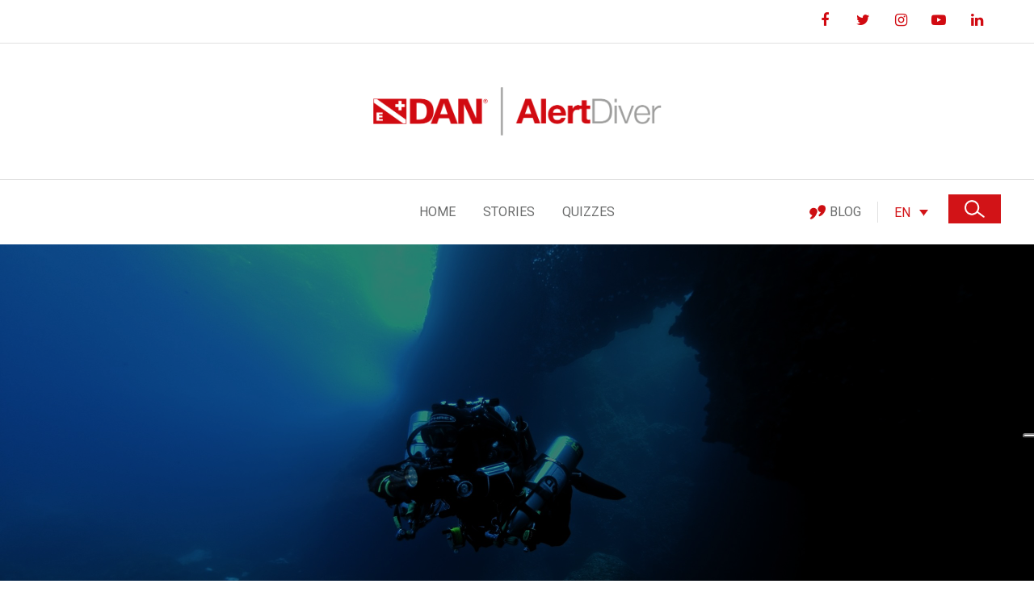

--- FILE ---
content_type: text/html; charset=UTF-8
request_url: https://alertdiver.eu/it_IT/chi-siamo/
body_size: 20036
content:
	<!DOCTYPE html>
<html lang="it-IT">
<head>
	<meta charset="UTF-8" />
	
	<title>Chi siamo - Alert Diver</title>

	
			
						<meta name="viewport" content="width=device-width,initial-scale=1,user-scalable=no">
		
	<link rel="profile" href="https://gmpg.org/xfn/11" />
	<link rel="pingback" href="https://alertdiver.eu/xmlrpc.php" />
            <link rel="shortcut icon" type="image/x-icon" href="https://alertdiver.eu/wp-content/uploads/2023/02/cropped-favicon.png">
        <link rel="apple-touch-icon" href="https://alertdiver.eu/wp-content/uploads/2023/02/cropped-favicon.png"/>
    	<script>window.koko_analytics = {"url":"https:\/\/alertdiver.eu\/koko-analytics-collect.php","site_url":"https:\/\/alertdiver.eu\/it_IT\/","post_id":8592190,"use_cookie":1,"cookie_path":"\/it_IT\/"};</script><link href='//fonts.googleapis.com/css?family=Raleway:100,200,300,400,500,600,700,800,900,300italic,400italic,700italic|Roboto:100,200,300,400,500,600,700,800,900,300italic,400italic,700italic&subset=latin,latin-ext' rel='stylesheet' type='text/css'>
<script type="application/javascript">var QodeAjaxUrl = "https://alertdiver.eu/wp-admin/admin-ajax.php"</script><meta name='robots' content='index, follow, max-image-preview:large, max-snippet:-1, max-video-preview:-1' />
	<style>img:is([sizes="auto" i], [sizes^="auto," i]) { contain-intrinsic-size: 3000px 1500px }</style>
	<link rel="alternate" hreflang="en" href="https://alertdiver.eu/en_US/about/" />
<link rel="alternate" hreflang="fr" href="https://alertdiver.eu/fr_FR/a-propos-de-nous/" />
<link rel="alternate" hreflang="it" href="https://alertdiver.eu/it_IT/chi-siamo/" />
<link rel="alternate" hreflang="cs" href="https://alertdiver.eu/cs_CZ/o-nas/" />
<link rel="alternate" hreflang="fi" href="https://alertdiver.eu/fi_FI/tietoa-alert-diver-lehdesta/" />
<link rel="alternate" hreflang="nl" href="https://alertdiver.eu/nl_NL/over-ons/" />
<link rel="alternate" hreflang="pl" href="https://alertdiver.eu/pl_PL/o-nas/" />
<link rel="alternate" hreflang="es" href="https://alertdiver.eu/es_ES/quienes-somos/" />
<link rel="alternate" hreflang="de" href="https://alertdiver.eu/de_DE/uber-uns/" />
<link rel="alternate" hreflang="x-default" href="https://alertdiver.eu/en_US/about/" />

	<!-- This site is optimized with the Yoast SEO plugin v24.2 - https://yoast.com/wordpress/plugins/seo/ -->
	<meta name="description" content="false" />
	<link rel="canonical" href="https://alertdiver.eu/it_IT/chi-siamo/" />
	<meta property="og:locale" content="it_IT" />
	<meta property="og:type" content="article" />
	<meta property="og:title" content="Chi siamo - Alert Diver" />
	<meta property="og:description" content="false" />
	<meta property="og:url" content="https://alertdiver.eu/it_IT/chi-siamo/" />
	<meta property="og:site_name" content="Alert Diver" />
	<meta property="article:modified_time" content="2023-06-16T12:52:16+00:00" />
	<meta property="og:image" content="https://alertdiver.eu/wp-content/uploads/2023/02/about.jpg" />
	<meta property="og:image:width" content="2560" />
	<meta property="og:image:height" content="1120" />
	<meta property="og:image:type" content="image/jpeg" />
	<meta name="twitter:card" content="summary_large_image" />
	<meta name="twitter:label1" content="Tempo di lettura stimato" />
	<meta name="twitter:data1" content="1 minuto" />
	<script type="application/ld+json" class="yoast-schema-graph">{"@context":"https://schema.org","@graph":[{"@type":"WebPage","@id":"https://alertdiver.eu/it_IT/chi-siamo/","url":"https://alertdiver.eu/it_IT/chi-siamo/","name":"Chi siamo - Alert Diver","isPartOf":{"@id":"https://alertdiver.eu/it_IT/#website"},"primaryImageOfPage":{"@id":"https://alertdiver.eu/it_IT/chi-siamo/#primaryimage"},"image":{"@id":"https://alertdiver.eu/it_IT/chi-siamo/#primaryimage"},"thumbnailUrl":"https://alertdiver.eu/wp-content/uploads/2023/02/about.jpg","datePublished":"2023-02-22T08:13:35+00:00","dateModified":"2023-06-16T12:52:16+00:00","description":"false","breadcrumb":{"@id":"https://alertdiver.eu/it_IT/chi-siamo/#breadcrumb"},"inLanguage":"it-IT","potentialAction":[{"@type":"ReadAction","target":["https://alertdiver.eu/it_IT/chi-siamo/"]}]},{"@type":"ImageObject","inLanguage":"it-IT","@id":"https://alertdiver.eu/it_IT/chi-siamo/#primaryimage","url":"https://alertdiver.eu/wp-content/uploads/2023/02/about.jpg","contentUrl":"https://alertdiver.eu/wp-content/uploads/2023/02/about.jpg","width":2560,"height":1120},{"@type":"BreadcrumbList","@id":"https://alertdiver.eu/it_IT/chi-siamo/#breadcrumb","itemListElement":[{"@type":"ListItem","position":1,"name":"Home","item":"https://alertdiver.eu/it_IT/"},{"@type":"ListItem","position":2,"name":"Chi siamo"}]},{"@type":"WebSite","@id":"https://alertdiver.eu/it_IT/#website","url":"https://alertdiver.eu/it_IT/","name":"Alert Diver","description":"Access, discover and share the latest diving safety content from DAN Europe.","publisher":{"@id":"https://alertdiver.eu/it_IT/#organization"},"potentialAction":[{"@type":"SearchAction","target":{"@type":"EntryPoint","urlTemplate":"https://alertdiver.eu/it_IT/?s={search_term_string}"},"query-input":{"@type":"PropertyValueSpecification","valueRequired":true,"valueName":"search_term_string"}}],"inLanguage":"it-IT"},{"@type":"Organization","@id":"https://alertdiver.eu/it_IT/#organization","name":"Alert Diver","url":"https://alertdiver.eu/it_IT/","logo":{"@type":"ImageObject","inLanguage":"it-IT","@id":"https://alertdiver.eu/it_IT/#/schema/logo/image/","url":"https://alertdiver.eu/wp-content/uploads/2023/02/alertdiver-logo.png","contentUrl":"https://alertdiver.eu/wp-content/uploads/2023/02/alertdiver-logo.png","width":800,"height":135,"caption":"Alert Diver"},"image":{"@id":"https://alertdiver.eu/it_IT/#/schema/logo/image/"}}]}</script>
	<!-- / Yoast SEO plugin. -->


<link rel='dns-prefetch' href='//cdn.iubenda.com' />
<link rel="alternate" type="application/rss+xml" title="Alert Diver &raquo; Feed" href="https://alertdiver.eu/it_IT/feed/" />
<link rel="alternate" type="application/rss+xml" title="Alert Diver &raquo; Feed dei commenti" href="https://alertdiver.eu/it_IT/comments/feed/" />
<script type="text/javascript" id="wpp-js" src="https://alertdiver.eu/wp-content/plugins/wordpress-popular-posts/assets/js/wpp.js?ver=7.2.0" data-sampling="0" data-sampling-rate="100" data-api-url="https://alertdiver.eu/it_IT/wp-json/wordpress-popular-posts" data-post-id="8592190" data-token="cbfee9da62" data-lang="0" data-debug="1"></script>
<script type="text/javascript">
/* <![CDATA[ */
window._wpemojiSettings = {"baseUrl":"https:\/\/s.w.org\/images\/core\/emoji\/15.0.3\/72x72\/","ext":".png","svgUrl":"https:\/\/s.w.org\/images\/core\/emoji\/15.0.3\/svg\/","svgExt":".svg","source":{"wpemoji":"https:\/\/alertdiver.eu\/wp-includes\/js\/wp-emoji.js?ver=6.7.1","twemoji":"https:\/\/alertdiver.eu\/wp-includes\/js\/twemoji.js?ver=6.7.1"}};
/**
 * @output wp-includes/js/wp-emoji-loader.js
 */

/**
 * Emoji Settings as exported in PHP via _print_emoji_detection_script().
 * @typedef WPEmojiSettings
 * @type {object}
 * @property {?object} source
 * @property {?string} source.concatemoji
 * @property {?string} source.twemoji
 * @property {?string} source.wpemoji
 * @property {?boolean} DOMReady
 * @property {?Function} readyCallback
 */

/**
 * Support tests.
 * @typedef SupportTests
 * @type {object}
 * @property {?boolean} flag
 * @property {?boolean} emoji
 */

/**
 * IIFE to detect emoji support and load Twemoji if needed.
 *
 * @param {Window} window
 * @param {Document} document
 * @param {WPEmojiSettings} settings
 */
( function wpEmojiLoader( window, document, settings ) {
	if ( typeof Promise === 'undefined' ) {
		return;
	}

	var sessionStorageKey = 'wpEmojiSettingsSupports';
	var tests = [ 'flag', 'emoji' ];

	/**
	 * Checks whether the browser supports offloading to a Worker.
	 *
	 * @since 6.3.0
	 *
	 * @private
	 *
	 * @returns {boolean}
	 */
	function supportsWorkerOffloading() {
		return (
			typeof Worker !== 'undefined' &&
			typeof OffscreenCanvas !== 'undefined' &&
			typeof URL !== 'undefined' &&
			URL.createObjectURL &&
			typeof Blob !== 'undefined'
		);
	}

	/**
	 * @typedef SessionSupportTests
	 * @type {object}
	 * @property {number} timestamp
	 * @property {SupportTests} supportTests
	 */

	/**
	 * Get support tests from session.
	 *
	 * @since 6.3.0
	 *
	 * @private
	 *
	 * @returns {?SupportTests} Support tests, or null if not set or older than 1 week.
	 */
	function getSessionSupportTests() {
		try {
			/** @type {SessionSupportTests} */
			var item = JSON.parse(
				sessionStorage.getItem( sessionStorageKey )
			);
			if (
				typeof item === 'object' &&
				typeof item.timestamp === 'number' &&
				new Date().valueOf() < item.timestamp + 604800 && // Note: Number is a week in seconds.
				typeof item.supportTests === 'object'
			) {
				return item.supportTests;
			}
		} catch ( e ) {}
		return null;
	}

	/**
	 * Persist the supports in session storage.
	 *
	 * @since 6.3.0
	 *
	 * @private
	 *
	 * @param {SupportTests} supportTests Support tests.
	 */
	function setSessionSupportTests( supportTests ) {
		try {
			/** @type {SessionSupportTests} */
			var item = {
				supportTests: supportTests,
				timestamp: new Date().valueOf()
			};

			sessionStorage.setItem(
				sessionStorageKey,
				JSON.stringify( item )
			);
		} catch ( e ) {}
	}

	/**
	 * Checks if two sets of Emoji characters render the same visually.
	 *
	 * This function may be serialized to run in a Worker. Therefore, it cannot refer to variables from the containing
	 * scope. Everything must be passed by parameters.
	 *
	 * @since 4.9.0
	 *
	 * @private
	 *
	 * @param {CanvasRenderingContext2D} context 2D Context.
	 * @param {string} set1 Set of Emoji to test.
	 * @param {string} set2 Set of Emoji to test.
	 *
	 * @return {boolean} True if the two sets render the same.
	 */
	function emojiSetsRenderIdentically( context, set1, set2 ) {
		// Cleanup from previous test.
		context.clearRect( 0, 0, context.canvas.width, context.canvas.height );
		context.fillText( set1, 0, 0 );
		var rendered1 = new Uint32Array(
			context.getImageData(
				0,
				0,
				context.canvas.width,
				context.canvas.height
			).data
		);

		// Cleanup from previous test.
		context.clearRect( 0, 0, context.canvas.width, context.canvas.height );
		context.fillText( set2, 0, 0 );
		var rendered2 = new Uint32Array(
			context.getImageData(
				0,
				0,
				context.canvas.width,
				context.canvas.height
			).data
		);

		return rendered1.every( function ( rendered2Data, index ) {
			return rendered2Data === rendered2[ index ];
		} );
	}

	/**
	 * Determines if the browser properly renders Emoji that Twemoji can supplement.
	 *
	 * This function may be serialized to run in a Worker. Therefore, it cannot refer to variables from the containing
	 * scope. Everything must be passed by parameters.
	 *
	 * @since 4.2.0
	 *
	 * @private
	 *
	 * @param {CanvasRenderingContext2D} context 2D Context.
	 * @param {string} type Whether to test for support of "flag" or "emoji".
	 * @param {Function} emojiSetsRenderIdentically Reference to emojiSetsRenderIdentically function, needed due to minification.
	 *
	 * @return {boolean} True if the browser can render emoji, false if it cannot.
	 */
	function browserSupportsEmoji( context, type, emojiSetsRenderIdentically ) {
		var isIdentical;

		switch ( type ) {
			case 'flag':
				/*
				 * Test for Transgender flag compatibility. Added in Unicode 13.
				 *
				 * To test for support, we try to render it, and compare the rendering to how it would look if
				 * the browser doesn't render it correctly (white flag emoji + transgender symbol).
				 */
				isIdentical = emojiSetsRenderIdentically(
					context,
					'\uD83C\uDFF3\uFE0F\u200D\u26A7\uFE0F', // as a zero-width joiner sequence
					'\uD83C\uDFF3\uFE0F\u200B\u26A7\uFE0F' // separated by a zero-width space
				);

				if ( isIdentical ) {
					return false;
				}

				/*
				 * Test for UN flag compatibility. This is the least supported of the letter locale flags,
				 * so gives us an easy test for full support.
				 *
				 * To test for support, we try to render it, and compare the rendering to how it would look if
				 * the browser doesn't render it correctly ([U] + [N]).
				 */
				isIdentical = emojiSetsRenderIdentically(
					context,
					'\uD83C\uDDFA\uD83C\uDDF3', // as the sequence of two code points
					'\uD83C\uDDFA\u200B\uD83C\uDDF3' // as the two code points separated by a zero-width space
				);

				if ( isIdentical ) {
					return false;
				}

				/*
				 * Test for English flag compatibility. England is a country in the United Kingdom, it
				 * does not have a two letter locale code but rather a five letter sub-division code.
				 *
				 * To test for support, we try to render it, and compare the rendering to how it would look if
				 * the browser doesn't render it correctly (black flag emoji + [G] + [B] + [E] + [N] + [G]).
				 */
				isIdentical = emojiSetsRenderIdentically(
					context,
					// as the flag sequence
					'\uD83C\uDFF4\uDB40\uDC67\uDB40\uDC62\uDB40\uDC65\uDB40\uDC6E\uDB40\uDC67\uDB40\uDC7F',
					// with each code point separated by a zero-width space
					'\uD83C\uDFF4\u200B\uDB40\uDC67\u200B\uDB40\uDC62\u200B\uDB40\uDC65\u200B\uDB40\uDC6E\u200B\uDB40\uDC67\u200B\uDB40\uDC7F'
				);

				return ! isIdentical;
			case 'emoji':
				/*
				 * Four and twenty blackbirds baked in a pie.
				 *
				 * To test for Emoji 15.0 support, try to render a new emoji: Blackbird.
				 *
				 * The Blackbird is a ZWJ sequence combining 🐦 Bird and ⬛ large black square.,
				 *
				 * 0x1F426 (\uD83D\uDC26) == Bird
				 * 0x200D == Zero-Width Joiner (ZWJ) that links the code points for the new emoji or
				 * 0x200B == Zero-Width Space (ZWS) that is rendered for clients not supporting the new emoji.
				 * 0x2B1B == Large Black Square
				 *
				 * When updating this test for future Emoji releases, ensure that individual emoji that make up the
				 * sequence come from older emoji standards.
				 */
				isIdentical = emojiSetsRenderIdentically(
					context,
					'\uD83D\uDC26\u200D\u2B1B', // as the zero-width joiner sequence
					'\uD83D\uDC26\u200B\u2B1B' // separated by a zero-width space
				);

				return ! isIdentical;
		}

		return false;
	}

	/**
	 * Checks emoji support tests.
	 *
	 * This function may be serialized to run in a Worker. Therefore, it cannot refer to variables from the containing
	 * scope. Everything must be passed by parameters.
	 *
	 * @since 6.3.0
	 *
	 * @private
	 *
	 * @param {string[]} tests Tests.
	 * @param {Function} browserSupportsEmoji Reference to browserSupportsEmoji function, needed due to minification.
	 * @param {Function} emojiSetsRenderIdentically Reference to emojiSetsRenderIdentically function, needed due to minification.
	 *
	 * @return {SupportTests} Support tests.
	 */
	function testEmojiSupports( tests, browserSupportsEmoji, emojiSetsRenderIdentically ) {
		var canvas;
		if (
			typeof WorkerGlobalScope !== 'undefined' &&
			self instanceof WorkerGlobalScope
		) {
			canvas = new OffscreenCanvas( 300, 150 ); // Dimensions are default for HTMLCanvasElement.
		} else {
			canvas = document.createElement( 'canvas' );
		}

		var context = canvas.getContext( '2d', { willReadFrequently: true } );

		/*
		 * Chrome on OS X added native emoji rendering in M41. Unfortunately,
		 * it doesn't work when the font is bolder than 500 weight. So, we
		 * check for bold rendering support to avoid invisible emoji in Chrome.
		 */
		context.textBaseline = 'top';
		context.font = '600 32px Arial';

		var supports = {};
		tests.forEach( function ( test ) {
			supports[ test ] = browserSupportsEmoji( context, test, emojiSetsRenderIdentically );
		} );
		return supports;
	}

	/**
	 * Adds a script to the head of the document.
	 *
	 * @ignore
	 *
	 * @since 4.2.0
	 *
	 * @param {string} src The url where the script is located.
	 *
	 * @return {void}
	 */
	function addScript( src ) {
		var script = document.createElement( 'script' );
		script.src = src;
		script.defer = true;
		document.head.appendChild( script );
	}

	settings.supports = {
		everything: true,
		everythingExceptFlag: true
	};

	// Create a promise for DOMContentLoaded since the worker logic may finish after the event has fired.
	var domReadyPromise = new Promise( function ( resolve ) {
		document.addEventListener( 'DOMContentLoaded', resolve, {
			once: true
		} );
	} );

	// Obtain the emoji support from the browser, asynchronously when possible.
	new Promise( function ( resolve ) {
		var supportTests = getSessionSupportTests();
		if ( supportTests ) {
			resolve( supportTests );
			return;
		}

		if ( supportsWorkerOffloading() ) {
			try {
				// Note that the functions are being passed as arguments due to minification.
				var workerScript =
					'postMessage(' +
					testEmojiSupports.toString() +
					'(' +
					[
						JSON.stringify( tests ),
						browserSupportsEmoji.toString(),
						emojiSetsRenderIdentically.toString()
					].join( ',' ) +
					'));';
				var blob = new Blob( [ workerScript ], {
					type: 'text/javascript'
				} );
				var worker = new Worker( URL.createObjectURL( blob ), { name: 'wpTestEmojiSupports' } );
				worker.onmessage = function ( event ) {
					supportTests = event.data;
					setSessionSupportTests( supportTests );
					worker.terminate();
					resolve( supportTests );
				};
				return;
			} catch ( e ) {}
		}

		supportTests = testEmojiSupports( tests, browserSupportsEmoji, emojiSetsRenderIdentically );
		setSessionSupportTests( supportTests );
		resolve( supportTests );
	} )
		// Once the browser emoji support has been obtained from the session, finalize the settings.
		.then( function ( supportTests ) {
			/*
			 * Tests the browser support for flag emojis and other emojis, and adjusts the
			 * support settings accordingly.
			 */
			for ( var test in supportTests ) {
				settings.supports[ test ] = supportTests[ test ];

				settings.supports.everything =
					settings.supports.everything && settings.supports[ test ];

				if ( 'flag' !== test ) {
					settings.supports.everythingExceptFlag =
						settings.supports.everythingExceptFlag &&
						settings.supports[ test ];
				}
			}

			settings.supports.everythingExceptFlag =
				settings.supports.everythingExceptFlag &&
				! settings.supports.flag;

			// Sets DOMReady to false and assigns a ready function to settings.
			settings.DOMReady = false;
			settings.readyCallback = function () {
				settings.DOMReady = true;
			};
		} )
		.then( function () {
			return domReadyPromise;
		} )
		.then( function () {
			// When the browser can not render everything we need to load a polyfill.
			if ( ! settings.supports.everything ) {
				settings.readyCallback();

				var src = settings.source || {};

				if ( src.concatemoji ) {
					addScript( src.concatemoji );
				} else if ( src.wpemoji && src.twemoji ) {
					addScript( src.twemoji );
					addScript( src.wpemoji );
				}
			}
		} );
} )( window, document, window._wpemojiSettings );

/* ]]> */
</script>
<style id='wp-emoji-styles-inline-css' type='text/css'>

	img.wp-smiley, img.emoji {
		display: inline !important;
		border: none !important;
		box-shadow: none !important;
		height: 1em !important;
		width: 1em !important;
		margin: 0 0.07em !important;
		vertical-align: -0.1em !important;
		background: none !important;
		padding: 0 !important;
	}
</style>
<link rel='stylesheet' id='wp-block-library-css' href='https://alertdiver.eu/wp-includes/css/dist/block-library/style.css?ver=6.7.1' type='text/css' media='all' />
<style id='qsm-quiz-style-inline-css' type='text/css'>


</style>
<style id='classic-theme-styles-inline-css' type='text/css'>
/**
 * These rules are needed for backwards compatibility.
 * They should match the button element rules in the base theme.json file.
 */
.wp-block-button__link {
	color: #ffffff;
	background-color: #32373c;
	border-radius: 9999px; /* 100% causes an oval, but any explicit but really high value retains the pill shape. */

	/* This needs a low specificity so it won't override the rules from the button element if defined in theme.json. */
	box-shadow: none;
	text-decoration: none;

	/* The extra 2px are added to size solids the same as the outline versions.*/
	padding: calc(0.667em + 2px) calc(1.333em + 2px);

	font-size: 1.125em;
}

.wp-block-file__button {
	background: #32373c;
	color: #ffffff;
	text-decoration: none;
}

</style>
<style id='global-styles-inline-css' type='text/css'>
:root{--wp--preset--aspect-ratio--square: 1;--wp--preset--aspect-ratio--4-3: 4/3;--wp--preset--aspect-ratio--3-4: 3/4;--wp--preset--aspect-ratio--3-2: 3/2;--wp--preset--aspect-ratio--2-3: 2/3;--wp--preset--aspect-ratio--16-9: 16/9;--wp--preset--aspect-ratio--9-16: 9/16;--wp--preset--color--black: #000000;--wp--preset--color--cyan-bluish-gray: #abb8c3;--wp--preset--color--white: #ffffff;--wp--preset--color--pale-pink: #f78da7;--wp--preset--color--vivid-red: #cf2e2e;--wp--preset--color--luminous-vivid-orange: #ff6900;--wp--preset--color--luminous-vivid-amber: #fcb900;--wp--preset--color--light-green-cyan: #7bdcb5;--wp--preset--color--vivid-green-cyan: #00d084;--wp--preset--color--pale-cyan-blue: #8ed1fc;--wp--preset--color--vivid-cyan-blue: #0693e3;--wp--preset--color--vivid-purple: #9b51e0;--wp--preset--gradient--vivid-cyan-blue-to-vivid-purple: linear-gradient(135deg,rgba(6,147,227,1) 0%,rgb(155,81,224) 100%);--wp--preset--gradient--light-green-cyan-to-vivid-green-cyan: linear-gradient(135deg,rgb(122,220,180) 0%,rgb(0,208,130) 100%);--wp--preset--gradient--luminous-vivid-amber-to-luminous-vivid-orange: linear-gradient(135deg,rgba(252,185,0,1) 0%,rgba(255,105,0,1) 100%);--wp--preset--gradient--luminous-vivid-orange-to-vivid-red: linear-gradient(135deg,rgba(255,105,0,1) 0%,rgb(207,46,46) 100%);--wp--preset--gradient--very-light-gray-to-cyan-bluish-gray: linear-gradient(135deg,rgb(238,238,238) 0%,rgb(169,184,195) 100%);--wp--preset--gradient--cool-to-warm-spectrum: linear-gradient(135deg,rgb(74,234,220) 0%,rgb(151,120,209) 20%,rgb(207,42,186) 40%,rgb(238,44,130) 60%,rgb(251,105,98) 80%,rgb(254,248,76) 100%);--wp--preset--gradient--blush-light-purple: linear-gradient(135deg,rgb(255,206,236) 0%,rgb(152,150,240) 100%);--wp--preset--gradient--blush-bordeaux: linear-gradient(135deg,rgb(254,205,165) 0%,rgb(254,45,45) 50%,rgb(107,0,62) 100%);--wp--preset--gradient--luminous-dusk: linear-gradient(135deg,rgb(255,203,112) 0%,rgb(199,81,192) 50%,rgb(65,88,208) 100%);--wp--preset--gradient--pale-ocean: linear-gradient(135deg,rgb(255,245,203) 0%,rgb(182,227,212) 50%,rgb(51,167,181) 100%);--wp--preset--gradient--electric-grass: linear-gradient(135deg,rgb(202,248,128) 0%,rgb(113,206,126) 100%);--wp--preset--gradient--midnight: linear-gradient(135deg,rgb(2,3,129) 0%,rgb(40,116,252) 100%);--wp--preset--font-size--small: 13px;--wp--preset--font-size--medium: 20px;--wp--preset--font-size--large: 36px;--wp--preset--font-size--x-large: 42px;--wp--preset--spacing--20: 0.44rem;--wp--preset--spacing--30: 0.67rem;--wp--preset--spacing--40: 1rem;--wp--preset--spacing--50: 1.5rem;--wp--preset--spacing--60: 2.25rem;--wp--preset--spacing--70: 3.38rem;--wp--preset--spacing--80: 5.06rem;--wp--preset--shadow--natural: 6px 6px 9px rgba(0, 0, 0, 0.2);--wp--preset--shadow--deep: 12px 12px 50px rgba(0, 0, 0, 0.4);--wp--preset--shadow--sharp: 6px 6px 0px rgba(0, 0, 0, 0.2);--wp--preset--shadow--outlined: 6px 6px 0px -3px rgba(255, 255, 255, 1), 6px 6px rgba(0, 0, 0, 1);--wp--preset--shadow--crisp: 6px 6px 0px rgba(0, 0, 0, 1);}:where(.is-layout-flex){gap: 0.5em;}:where(.is-layout-grid){gap: 0.5em;}body .is-layout-flex{display: flex;}.is-layout-flex{flex-wrap: wrap;align-items: center;}.is-layout-flex > :is(*, div){margin: 0;}body .is-layout-grid{display: grid;}.is-layout-grid > :is(*, div){margin: 0;}:where(.wp-block-columns.is-layout-flex){gap: 2em;}:where(.wp-block-columns.is-layout-grid){gap: 2em;}:where(.wp-block-post-template.is-layout-flex){gap: 1.25em;}:where(.wp-block-post-template.is-layout-grid){gap: 1.25em;}.has-black-color{color: var(--wp--preset--color--black) !important;}.has-cyan-bluish-gray-color{color: var(--wp--preset--color--cyan-bluish-gray) !important;}.has-white-color{color: var(--wp--preset--color--white) !important;}.has-pale-pink-color{color: var(--wp--preset--color--pale-pink) !important;}.has-vivid-red-color{color: var(--wp--preset--color--vivid-red) !important;}.has-luminous-vivid-orange-color{color: var(--wp--preset--color--luminous-vivid-orange) !important;}.has-luminous-vivid-amber-color{color: var(--wp--preset--color--luminous-vivid-amber) !important;}.has-light-green-cyan-color{color: var(--wp--preset--color--light-green-cyan) !important;}.has-vivid-green-cyan-color{color: var(--wp--preset--color--vivid-green-cyan) !important;}.has-pale-cyan-blue-color{color: var(--wp--preset--color--pale-cyan-blue) !important;}.has-vivid-cyan-blue-color{color: var(--wp--preset--color--vivid-cyan-blue) !important;}.has-vivid-purple-color{color: var(--wp--preset--color--vivid-purple) !important;}.has-black-background-color{background-color: var(--wp--preset--color--black) !important;}.has-cyan-bluish-gray-background-color{background-color: var(--wp--preset--color--cyan-bluish-gray) !important;}.has-white-background-color{background-color: var(--wp--preset--color--white) !important;}.has-pale-pink-background-color{background-color: var(--wp--preset--color--pale-pink) !important;}.has-vivid-red-background-color{background-color: var(--wp--preset--color--vivid-red) !important;}.has-luminous-vivid-orange-background-color{background-color: var(--wp--preset--color--luminous-vivid-orange) !important;}.has-luminous-vivid-amber-background-color{background-color: var(--wp--preset--color--luminous-vivid-amber) !important;}.has-light-green-cyan-background-color{background-color: var(--wp--preset--color--light-green-cyan) !important;}.has-vivid-green-cyan-background-color{background-color: var(--wp--preset--color--vivid-green-cyan) !important;}.has-pale-cyan-blue-background-color{background-color: var(--wp--preset--color--pale-cyan-blue) !important;}.has-vivid-cyan-blue-background-color{background-color: var(--wp--preset--color--vivid-cyan-blue) !important;}.has-vivid-purple-background-color{background-color: var(--wp--preset--color--vivid-purple) !important;}.has-black-border-color{border-color: var(--wp--preset--color--black) !important;}.has-cyan-bluish-gray-border-color{border-color: var(--wp--preset--color--cyan-bluish-gray) !important;}.has-white-border-color{border-color: var(--wp--preset--color--white) !important;}.has-pale-pink-border-color{border-color: var(--wp--preset--color--pale-pink) !important;}.has-vivid-red-border-color{border-color: var(--wp--preset--color--vivid-red) !important;}.has-luminous-vivid-orange-border-color{border-color: var(--wp--preset--color--luminous-vivid-orange) !important;}.has-luminous-vivid-amber-border-color{border-color: var(--wp--preset--color--luminous-vivid-amber) !important;}.has-light-green-cyan-border-color{border-color: var(--wp--preset--color--light-green-cyan) !important;}.has-vivid-green-cyan-border-color{border-color: var(--wp--preset--color--vivid-green-cyan) !important;}.has-pale-cyan-blue-border-color{border-color: var(--wp--preset--color--pale-cyan-blue) !important;}.has-vivid-cyan-blue-border-color{border-color: var(--wp--preset--color--vivid-cyan-blue) !important;}.has-vivid-purple-border-color{border-color: var(--wp--preset--color--vivid-purple) !important;}.has-vivid-cyan-blue-to-vivid-purple-gradient-background{background: var(--wp--preset--gradient--vivid-cyan-blue-to-vivid-purple) !important;}.has-light-green-cyan-to-vivid-green-cyan-gradient-background{background: var(--wp--preset--gradient--light-green-cyan-to-vivid-green-cyan) !important;}.has-luminous-vivid-amber-to-luminous-vivid-orange-gradient-background{background: var(--wp--preset--gradient--luminous-vivid-amber-to-luminous-vivid-orange) !important;}.has-luminous-vivid-orange-to-vivid-red-gradient-background{background: var(--wp--preset--gradient--luminous-vivid-orange-to-vivid-red) !important;}.has-very-light-gray-to-cyan-bluish-gray-gradient-background{background: var(--wp--preset--gradient--very-light-gray-to-cyan-bluish-gray) !important;}.has-cool-to-warm-spectrum-gradient-background{background: var(--wp--preset--gradient--cool-to-warm-spectrum) !important;}.has-blush-light-purple-gradient-background{background: var(--wp--preset--gradient--blush-light-purple) !important;}.has-blush-bordeaux-gradient-background{background: var(--wp--preset--gradient--blush-bordeaux) !important;}.has-luminous-dusk-gradient-background{background: var(--wp--preset--gradient--luminous-dusk) !important;}.has-pale-ocean-gradient-background{background: var(--wp--preset--gradient--pale-ocean) !important;}.has-electric-grass-gradient-background{background: var(--wp--preset--gradient--electric-grass) !important;}.has-midnight-gradient-background{background: var(--wp--preset--gradient--midnight) !important;}.has-small-font-size{font-size: var(--wp--preset--font-size--small) !important;}.has-medium-font-size{font-size: var(--wp--preset--font-size--medium) !important;}.has-large-font-size{font-size: var(--wp--preset--font-size--large) !important;}.has-x-large-font-size{font-size: var(--wp--preset--font-size--x-large) !important;}
:where(.wp-block-post-template.is-layout-flex){gap: 1.25em;}:where(.wp-block-post-template.is-layout-grid){gap: 1.25em;}
:where(.wp-block-columns.is-layout-flex){gap: 2em;}:where(.wp-block-columns.is-layout-grid){gap: 2em;}
:root :where(.wp-block-pullquote){font-size: 1.5em;line-height: 1.6;}
</style>
<link rel='stylesheet' id='contact-form-7-css' href='https://alertdiver.eu/wp-content/plugins/contact-form-7/includes/css/styles.css?ver=6.0.3' type='text/css' media='all' />
<link rel='stylesheet' id='pdfprnt_frontend-css' href='https://alertdiver.eu/wp-content/plugins/pdf-print/css/frontend.css?ver=2.4.0' type='text/css' media='all' />
<link rel='stylesheet' id='theme.css-css' href='https://alertdiver.eu/wp-content/plugins/popup-builder/public/css/theme.css?ver=4.3.6' type='text/css' media='all' />
<link rel='stylesheet' id='inf-font-awesome-css' href='https://alertdiver.eu/wp-content/plugins/post-slider-and-carousel-pro/assets/css/font-awesome.min.css?ver=2.1.2' type='text/css' media='all' />
<link rel='stylesheet' id='owl-carousel-css' href='https://alertdiver.eu/wp-content/plugins/post-slider-and-carousel-pro/assets/css/owl.carousel.min.css?ver=2.1.2' type='text/css' media='all' />
<link rel='stylesheet' id='psacp-public-style-css' href='https://alertdiver.eu/wp-content/plugins/post-slider-and-carousel-pro/assets/css/psacp-public.css?ver=2.1.2' type='text/css' media='all' />
<link rel='stylesheet' id='wpml-legacy-dropdown-0-css' href='https://alertdiver.eu/wp-content/plugins/sitepress-multilingual-cms/templates/language-switchers/legacy-dropdown/style.min.css?ver=1' type='text/css' media='all' />
<link rel='stylesheet' id='wordpress-popular-posts-css-css' href='https://alertdiver.eu/wp-content/plugins/wordpress-popular-posts/assets/css/wpp.css?ver=7.2.0' type='text/css' media='all' />
<link rel='stylesheet' id='default_style-css' href='https://alertdiver.eu/wp-content/themes/bridge/style.css?ver=6.7.1' type='text/css' media='all' />
<link rel='stylesheet' id='qode_font_awesome-css' href='https://alertdiver.eu/wp-content/themes/bridge/css/font-awesome/css/font-awesome.min.css?ver=6.7.1' type='text/css' media='all' />
<link rel='stylesheet' id='qode_font_elegant-css' href='https://alertdiver.eu/wp-content/themes/bridge/css/elegant-icons/style.min.css?ver=6.7.1' type='text/css' media='all' />
<link rel='stylesheet' id='qode_linea_icons-css' href='https://alertdiver.eu/wp-content/themes/bridge/css/linea-icons/style.css?ver=6.7.1' type='text/css' media='all' />
<link rel='stylesheet' id='qode_dripicons-css' href='https://alertdiver.eu/wp-content/themes/bridge/css/dripicons/dripicons.css?ver=6.7.1' type='text/css' media='all' />
<link rel='stylesheet' id='stylesheet-css' href='https://alertdiver.eu/wp-content/themes/bridge/css/stylesheet.min.css?ver=6.7.1' type='text/css' media='all' />
<style id='stylesheet-inline-css' type='text/css'>
   .page-id-8592190.disabled_footer_top .footer_top_holder, .page-id-8592190.disabled_footer_bottom .footer_bottom_holder { display: none;}


</style>
<link rel='stylesheet' id='qode_print-css' href='https://alertdiver.eu/wp-content/themes/bridge/css/print.css?ver=6.7.1' type='text/css' media='all' />
<link rel='stylesheet' id='mac_stylesheet-css' href='https://alertdiver.eu/wp-content/themes/bridge/css/mac_stylesheet.css?ver=6.7.1' type='text/css' media='all' />
<link rel='stylesheet' id='webkit-css' href='https://alertdiver.eu/wp-content/themes/bridge/css/webkit_stylesheet.css?ver=6.7.1' type='text/css' media='all' />
<link rel='stylesheet' id='style_dynamic-css' href='https://alertdiver.eu/wp-content/themes/bridge/css/style_dynamic.css?ver=1705329557' type='text/css' media='all' />
<link rel='stylesheet' id='responsive-css' href='https://alertdiver.eu/wp-content/themes/bridge/css/responsive.min.css?ver=6.7.1' type='text/css' media='all' />
<link rel='stylesheet' id='style_dynamic_responsive-css' href='https://alertdiver.eu/wp-content/themes/bridge/css/style_dynamic_responsive.css?ver=1705329557' type='text/css' media='all' />
<link rel='stylesheet' id='js_composer_front-css' href='https://alertdiver.eu/wp-content/plugins/js_composer/assets/css/js_composer.min.css?ver=7.6' type='text/css' media='all' />
<link rel='stylesheet' id='custom_css-css' href='https://alertdiver.eu/wp-content/themes/bridge/css/custom_css.css?ver=1705329557' type='text/css' media='all' />
<link rel='stylesheet' id='bridge-childstyle-css' href='https://alertdiver.eu/wp-content/themes/bridge-child/style.css?ver=6.7.1' type='text/css' media='all' />

<script  type="text/javascript" class=" _iub_cs_skip" type="text/javascript" id="iubenda-head-inline-scripts-0">
/* <![CDATA[ */

var _iub = _iub || [];
_iub.csConfiguration = {"askConsentAtCookiePolicyUpdate":true,"ccpaAcknowledgeOnDisplay":true,"ccpaApplies":true,"consentOnContinuedBrowsing":false,"enableCcpa":true,"floatingPreferencesButtonDisplay":"anchored-center-right","invalidateConsentWithoutLog":true,"perPurposeConsent":true,"siteId":2829137,"whitelabel":false,"cookiePolicyId":40590176,"lang":"it", "banner":{ "acceptButtonDisplay":true,"closeButtonRejects":true,"customizeButtonDisplay":true,"explicitWithdrawal":true,"listPurposes":true,"position":"bottom","rejectButtonDisplay":true }};
/* ]]> */
</script>
<script  type="text/javascript" src="//cdn.iubenda.com/cs/ccpa/stub.js" class=" _iub_cs_skip" type="text/javascript" src="//cdn.iubenda.com/cs/ccpa/stub.js?ver=3.11.3" id="iubenda-head-scripts-0-js"></script>
<script  type="text/javascript" src="//cdn.iubenda.com/cs/iubenda_cs.js" charset="UTF-8" async="async" class=" _iub_cs_skip" type="text/javascript" src="//cdn.iubenda.com/cs/iubenda_cs.js?ver=3.11.3" id="iubenda-head-scripts-1-js"></script>
<script type="text/javascript" id="wpml-cookie-js-extra">
/* <![CDATA[ */
var wpml_cookies = {"wp-wpml_current_language":{"value":"it_IT","expires":1,"path":"\/"}};
var wpml_cookies = {"wp-wpml_current_language":{"value":"it_IT","expires":1,"path":"\/"}};
/* ]]> */
</script>
<script type="text/javascript" src="https://alertdiver.eu/wp-content/plugins/sitepress-multilingual-cms/res/js/cookies/language-cookie.js?ver=4.6.15" id="wpml-cookie-js" defer="defer" data-wp-strategy="defer"></script>
<script type="text/javascript" src="https://alertdiver.eu/wp-includes/js/jquery/jquery.js?ver=3.7.1" id="jquery-core-js"></script>
<script type="text/javascript" src="https://alertdiver.eu/wp-includes/js/jquery/jquery-migrate.js?ver=3.4.1" id="jquery-migrate-js"></script>
<script type="text/javascript" id="Popup.js-js-before">
/* <![CDATA[ */
var sgpbPublicUrl = "https:\/\/alertdiver.eu\/wp-content\/plugins\/popup-builder\/public\/";
var SGPB_JS_LOCALIZATION = {"imageSupportAlertMessage":"Only image files supported","pdfSupportAlertMessage":"Only pdf files supported","areYouSure":"Are you sure?","addButtonSpinner":"L","audioSupportAlertMessage":"Only audio files supported (e.g.: mp3, wav, m4a, ogg)","publishPopupBeforeElementor":"Please, publish the popup before starting to use Elementor with it!","publishPopupBeforeDivi":"Please, publish the popup before starting to use Divi Builder with it!","closeButtonAltText":"Close"};
/* ]]> */
</script>
<script type="text/javascript" src="https://alertdiver.eu/wp-content/plugins/popup-builder/public/js/Popup.js?ver=4.3.6" id="Popup.js-js"></script>
<script type="text/javascript" src="https://alertdiver.eu/wp-content/plugins/popup-builder/public/js/PopupConfig.js?ver=4.3.6" id="PopupConfig.js-js"></script>
<script type="text/javascript" id="PopupBuilder.js-js-before">
/* <![CDATA[ */
var SGPB_POPUP_PARAMS = {"popupTypeAgeRestriction":"ageRestriction","defaultThemeImages":{"1":"https:\/\/alertdiver.eu\/wp-content\/plugins\/popup-builder\/public\/img\/theme_1\/close.png","2":"https:\/\/alertdiver.eu\/wp-content\/plugins\/popup-builder\/public\/img\/theme_2\/close.png","3":"https:\/\/alertdiver.eu\/wp-content\/plugins\/popup-builder\/public\/img\/theme_3\/close.png","5":"https:\/\/alertdiver.eu\/wp-content\/plugins\/popup-builder\/public\/img\/theme_5\/close.png","6":"https:\/\/alertdiver.eu\/wp-content\/plugins\/popup-builder\/public\/img\/theme_6\/close.png"},"homePageUrl":"https:\/\/alertdiver.eu\/it_IT\/\/","isPreview":false,"convertedIdsReverse":[],"dontShowPopupExpireTime":365,"conditionalJsClasses":[],"disableAnalyticsGeneral":false};
var SGPB_JS_PACKAGES = {"packages":{"current":1,"free":1,"silver":2,"gold":3,"platinum":4},"extensions":{"geo-targeting":false,"advanced-closing":false}};
var SGPB_JS_PARAMS = {"ajaxUrl":"https:\/\/alertdiver.eu\/wp-admin\/admin-ajax.php","nonce":"ce4ff6e507"};
/* ]]> */
</script>
<script type="text/javascript" src="https://alertdiver.eu/wp-content/plugins/popup-builder/public/js/PopupBuilder.js?ver=4.3.6" id="PopupBuilder.js-js"></script>
<script type="text/javascript" src="https://alertdiver.eu/wp-content/plugins/sitepress-multilingual-cms/templates/language-switchers/legacy-dropdown/script.min.js?ver=1" id="wpml-legacy-dropdown-0-js"></script>
<script type="text/javascript" id="wpml-browser-redirect-js-extra">
/* <![CDATA[ */
var wpml_browser_redirect_params = {"pageLanguage":"it_IT","languageUrls":{"en_us":"https:\/\/alertdiver.eu\/en_US\/about\/","en":"https:\/\/alertdiver.eu\/en_US\/about\/","us":"https:\/\/alertdiver.eu\/en_US\/about\/","en_US":"https:\/\/alertdiver.eu\/en_US\/about\/","fr_fr":"https:\/\/alertdiver.eu\/fr_FR\/a-propos-de-nous\/","fr":"https:\/\/alertdiver.eu\/fr_FR\/a-propos-de-nous\/","fr_FR":"https:\/\/alertdiver.eu\/fr_FR\/a-propos-de-nous\/","it_it":"https:\/\/alertdiver.eu\/it_IT\/chi-siamo\/","it":"https:\/\/alertdiver.eu\/it_IT\/chi-siamo\/","it_IT":"https:\/\/alertdiver.eu\/it_IT\/chi-siamo\/","cs_cz":"https:\/\/alertdiver.eu\/cs_CZ\/o-nas\/","cs":"https:\/\/alertdiver.eu\/cs_CZ\/o-nas\/","cz":"https:\/\/alertdiver.eu\/cs_CZ\/o-nas\/","cs_CZ":"https:\/\/alertdiver.eu\/cs_CZ\/o-nas\/","fi":"https:\/\/alertdiver.eu\/fi_FI\/tietoa-alert-diver-lehdesta\/","fi_FI":"https:\/\/alertdiver.eu\/fi_FI\/tietoa-alert-diver-lehdesta\/","nl_nl":"https:\/\/alertdiver.eu\/nl_NL\/over-ons\/","nl":"https:\/\/alertdiver.eu\/nl_NL\/over-ons\/","nl_NL":"https:\/\/alertdiver.eu\/nl_NL\/over-ons\/","pl_pl":"https:\/\/alertdiver.eu\/pl_PL\/o-nas\/","pl":"https:\/\/alertdiver.eu\/pl_PL\/o-nas\/","pl_PL":"https:\/\/alertdiver.eu\/pl_PL\/o-nas\/","es_es":"https:\/\/alertdiver.eu\/es_ES\/quienes-somos\/","es":"https:\/\/alertdiver.eu\/es_ES\/quienes-somos\/","es_ES":"https:\/\/alertdiver.eu\/es_ES\/quienes-somos\/","de_de":"https:\/\/alertdiver.eu\/de_DE\/uber-uns\/","de":"https:\/\/alertdiver.eu\/de_DE\/uber-uns\/","de_DE":"https:\/\/alertdiver.eu\/de_DE\/uber-uns\/"},"cookie":{"name":"_icl_visitor_lang_js","domain":"alertdiver.eu","path":"\/","expiration":24}};
/* ]]> */
</script>
<script type="text/javascript" src="https://alertdiver.eu/wp-content/plugins/sitepress-multilingual-cms/dist/js/browser-redirect/app.js?ver=4.6.15" id="wpml-browser-redirect-js"></script>
<script></script><link rel="https://api.w.org/" href="https://alertdiver.eu/it_IT/wp-json/" /><link rel="alternate" title="JSON" type="application/json" href="https://alertdiver.eu/it_IT/wp-json/wp/v2/pages/8592190" /><link rel="EditURI" type="application/rsd+xml" title="RSD" href="https://alertdiver.eu/xmlrpc.php?rsd" />
<meta name="generator" content="WordPress 6.7.1" />
<link rel='shortlink' href='https://alertdiver.eu/it_IT/?p=8592190' />
<link rel="alternate" title="oEmbed (JSON)" type="application/json+oembed" href="https://alertdiver.eu/it_IT/wp-json/oembed/1.0/embed?url=https%3A%2F%2Falertdiver.eu%2Fit_IT%2Fchi-siamo%2F" />
<link rel="alternate" title="oEmbed (XML)" type="text/xml+oembed" href="https://alertdiver.eu/it_IT/wp-json/oembed/1.0/embed?url=https%3A%2F%2Falertdiver.eu%2Fit_IT%2Fchi-siamo%2F&#038;format=xml" />
<meta name="generator" content="WPML ver:4.6.15 stt:69,66,75,68,67,72,74,71,70;" />
            <style id="wpp-loading-animation-styles">@-webkit-keyframes bgslide{from{background-position-x:0}to{background-position-x:-200%}}@keyframes bgslide{from{background-position-x:0}to{background-position-x:-200%}}.wpp-widget-block-placeholder,.wpp-shortcode-placeholder{margin:0 auto;width:60px;height:3px;background:#dd3737;background:linear-gradient(90deg,#dd3737 0%,#571313 10%,#dd3737 100%);background-size:200% auto;border-radius:3px;-webkit-animation:bgslide 1s infinite linear;animation:bgslide 1s infinite linear}</style>
            <style type="text/css" id="filter-everything-inline-css">.wpc-orderby-select{width:100%}.wpc-filters-open-button-container{display:none}.wpc-debug-message{padding:16px;font-size:14px;border:1px dashed #ccc;margin-bottom:20px}.wpc-debug-title{visibility:hidden}.wpc-button-inner,.wpc-chip-content{display:flex;align-items:center}.wpc-icon-html-wrapper{position:relative;margin-right:10px;top:2px}.wpc-icon-html-wrapper span{display:block;height:1px;width:18px;border-radius:3px;background:#2c2d33;margin-bottom:4px;position:relative}span.wpc-icon-line-1:after,span.wpc-icon-line-2:after,span.wpc-icon-line-3:after{content:"";display:block;width:3px;height:3px;border:1px solid #2c2d33;background-color:#fff;position:absolute;top:-2px;box-sizing:content-box}span.wpc-icon-line-3:after{border-radius:50%;left:2px}span.wpc-icon-line-1:after{border-radius:50%;left:5px}span.wpc-icon-line-2:after{border-radius:50%;left:12px}body .wpc-filters-open-button-container a.wpc-filters-open-widget,body .wpc-filters-open-button-container a.wpc-open-close-filters-button{display:inline-block;text-align:left;border:1px solid #2c2d33;border-radius:2px;line-height:1.5;padding:7px 12px;background-color:transparent;color:#2c2d33;box-sizing:border-box;text-decoration:none!important;font-weight:400;transition:none;position:relative}@media screen and (max-width:768px){.wpc_show_bottom_widget .wpc-filters-open-button-container,.wpc_show_open_close_button .wpc-filters-open-button-container{display:block}.wpc_show_bottom_widget .wpc-filters-open-button-container{margin-top:1em;margin-bottom:1em}}</style>
<meta name="generator" content="Powered by WPBakery Page Builder - drag and drop page builder for WordPress."/>
<meta name="generator" content="Powered by Slider Revolution 6.7.10 - responsive, Mobile-Friendly Slider Plugin for WordPress with comfortable drag and drop interface." />
<script>function setREVStartSize(e){
			//window.requestAnimationFrame(function() {
				window.RSIW = window.RSIW===undefined ? window.innerWidth : window.RSIW;
				window.RSIH = window.RSIH===undefined ? window.innerHeight : window.RSIH;
				try {
					var pw = document.getElementById(e.c).parentNode.offsetWidth,
						newh;
					pw = pw===0 || isNaN(pw) || (e.l=="fullwidth" || e.layout=="fullwidth") ? window.RSIW : pw;
					e.tabw = e.tabw===undefined ? 0 : parseInt(e.tabw);
					e.thumbw = e.thumbw===undefined ? 0 : parseInt(e.thumbw);
					e.tabh = e.tabh===undefined ? 0 : parseInt(e.tabh);
					e.thumbh = e.thumbh===undefined ? 0 : parseInt(e.thumbh);
					e.tabhide = e.tabhide===undefined ? 0 : parseInt(e.tabhide);
					e.thumbhide = e.thumbhide===undefined ? 0 : parseInt(e.thumbhide);
					e.mh = e.mh===undefined || e.mh=="" || e.mh==="auto" ? 0 : parseInt(e.mh,0);
					if(e.layout==="fullscreen" || e.l==="fullscreen")
						newh = Math.max(e.mh,window.RSIH);
					else{
						e.gw = Array.isArray(e.gw) ? e.gw : [e.gw];
						for (var i in e.rl) if (e.gw[i]===undefined || e.gw[i]===0) e.gw[i] = e.gw[i-1];
						e.gh = e.el===undefined || e.el==="" || (Array.isArray(e.el) && e.el.length==0)? e.gh : e.el;
						e.gh = Array.isArray(e.gh) ? e.gh : [e.gh];
						for (var i in e.rl) if (e.gh[i]===undefined || e.gh[i]===0) e.gh[i] = e.gh[i-1];
											
						var nl = new Array(e.rl.length),
							ix = 0,
							sl;
						e.tabw = e.tabhide>=pw ? 0 : e.tabw;
						e.thumbw = e.thumbhide>=pw ? 0 : e.thumbw;
						e.tabh = e.tabhide>=pw ? 0 : e.tabh;
						e.thumbh = e.thumbhide>=pw ? 0 : e.thumbh;
						for (var i in e.rl) nl[i] = e.rl[i]<window.RSIW ? 0 : e.rl[i];
						sl = nl[0];
						for (var i in nl) if (sl>nl[i] && nl[i]>0) { sl = nl[i]; ix=i;}
						var m = pw>(e.gw[ix]+e.tabw+e.thumbw) ? 1 : (pw-(e.tabw+e.thumbw)) / (e.gw[ix]);
						newh =  (e.gh[ix] * m) + (e.tabh + e.thumbh);
					}
					var el = document.getElementById(e.c);
					if (el!==null && el) el.style.height = newh+"px";
					el = document.getElementById(e.c+"_wrapper");
					if (el!==null && el) {
						el.style.height = newh+"px";
						el.style.display = "block";
					}
				} catch(e){
					console.log("Failure at Presize of Slider:" + e)
				}
			//});
		  };</script>
<noscript><style> .wpb_animate_when_almost_visible { opacity: 1; }</style></noscript>
    <!-- Google Tag Manager -->
            <script>(function(w,d,s,l,i){w[l]=w[l]||[];w[l].push({'gtm.start':
    new Date().getTime(),event:'gtm.js'});var f=d.getElementsByTagName(s)[0],
    j=d.createElement(s),dl=l!='dataLayer'?'&l='+l:'';j.async=true;j.src=
    'https://www.googletagmanager.com/gtm.js?id='+i+dl;f.parentNode.insertBefore(j,f);
    })(window,document,'script','dataLayer','GTM-5LQHS2');</script>
    <!-- End Google Tag Manager -->

</head>

<body class="page-template-default page page-id-8592190 wp-custom-logo lang-it_IT  qode-title-hidden qode_grid_1200 qode-child-theme-ver-1.0.0 qode-theme-ver-16.8 qode-theme-bridge disabled_footer_bottom wpb-js-composer js-comp-ver-7.6 vc_responsive" itemscope itemtype="http://schema.org/WebPage">

    <!-- Google Tag Manager (noscript) -->
    <noscript><iframe src="https://www.googletagmanager.com/ns.html?id=GTM-5LQHS2" height="0" width="0" style="display:none;visibility:hidden"></iframe></noscript>
    <!-- End Google Tag Manager (noscript) -->


<div class="wrapper">
	<div class="wrapper_inner">

    
    <!-- Google Analytics start -->
        <!-- Google Analytics end -->

	<header class=" has_top centered_logo scroll_header_top_area  stick scrolled_not_transparent page_header">
	<div class="header_inner clearfix">
				<div class="header_top_bottom_holder">
				<div class="header_top clearfix" style='' >
							<div class="left">
						<div class="inner">
							<div class="widget_text header-widget widget_custom_html header-left-widget"><div class="textwidget custom-html-widget"><div class="blog-header">
	<a href="https://alertdiver.eu/en_US/blog/"><img src="https://alertdiver.eu/wp-content/uploads/2023/06/new-icon-blog-red.png" alt="blog">BLOG</a>
</div></div></div><div class="header-widget widget_icl_lang_sel_widget header-left-widget">
<div
	 class="wpml-ls-sidebars-header_left wpml-ls wpml-ls-legacy-dropdown js-wpml-ls-legacy-dropdown">
	<ul>

		<li tabindex="0" class="wpml-ls-slot-header_left wpml-ls-item wpml-ls-item-it_IT wpml-ls-current-language wpml-ls-item-legacy-dropdown">
			<a href="#" class="js-wpml-ls-item-toggle wpml-ls-item-toggle">
                <span class="wpml-ls-native">IT</span></a>

			<ul class="wpml-ls-sub-menu">
				
					<li class="wpml-ls-slot-header_left wpml-ls-item wpml-ls-item-en_US wpml-ls-first-item">
						<a href="https://alertdiver.eu/en_US/about/" class="wpml-ls-link">
                            <span class="wpml-ls-native" lang="en_US">EN</span></a>
					</li>

				
					<li class="wpml-ls-slot-header_left wpml-ls-item wpml-ls-item-fr_FR">
						<a href="https://alertdiver.eu/fr_FR/a-propos-de-nous/" class="wpml-ls-link">
                            <span class="wpml-ls-native" lang="fr_FR">FR</span></a>
					</li>

				
					<li class="wpml-ls-slot-header_left wpml-ls-item wpml-ls-item-cs_CZ">
						<a href="https://alertdiver.eu/cs_CZ/o-nas/" class="wpml-ls-link">
                            <span class="wpml-ls-native" lang="cs_CZ">CZ</span></a>
					</li>

				
					<li class="wpml-ls-slot-header_left wpml-ls-item wpml-ls-item-fi_FI">
						<a href="https://alertdiver.eu/fi_FI/tietoa-alert-diver-lehdesta/" class="wpml-ls-link">
                            <span class="wpml-ls-native" lang="fi_FI">FI</span></a>
					</li>

				
					<li class="wpml-ls-slot-header_left wpml-ls-item wpml-ls-item-nl_NL">
						<a href="https://alertdiver.eu/nl_NL/over-ons/" class="wpml-ls-link">
                            <span class="wpml-ls-native" lang="nl_NL">NL</span></a>
					</li>

				
					<li class="wpml-ls-slot-header_left wpml-ls-item wpml-ls-item-pl_PL">
						<a href="https://alertdiver.eu/pl_PL/o-nas/" class="wpml-ls-link">
                            <span class="wpml-ls-native" lang="pl_PL">PL</span></a>
					</li>

				
					<li class="wpml-ls-slot-header_left wpml-ls-item wpml-ls-item-es_ES">
						<a href="https://alertdiver.eu/es_ES/quienes-somos/" class="wpml-ls-link">
                            <span class="wpml-ls-native" lang="es_ES">ES</span></a>
					</li>

				
					<li class="wpml-ls-slot-header_left wpml-ls-item wpml-ls-item-de_DE wpml-ls-last-item">
						<a href="https://alertdiver.eu/de_DE/uber-uns/" class="wpml-ls-link">
                            <span class="wpml-ls-native" lang="de_DE">DE</span></a>
					</li>

							</ul>

		</li>

	</ul>
</div>
</div>						</div>
					</div>
					<div class="right">
						<div class="inner">
							<span class='q_social_icon_holder normal_social' data-color=#d10a11 data-hover-color=#9d9d9c><a itemprop='url' href='https://www.facebook.com/DiversAlertNetworkEurope/' target='_blank'><i class="qode_icon_font_awesome fa fa-facebook-f  simple_social" style="color: #d10a11;font-size: 18px;" ></i></a></span><span class='q_social_icon_holder normal_social' data-color=#d10a11 data-hover-color=#9d9d9c><a itemprop='url' href='https://twitter.com/DAN_Europe' target='_blank'><i class="qode_icon_font_awesome fa fa-twitter  simple_social" style="color: #d10a11;font-size: 18px;" ></i></a></span><span class='q_social_icon_holder normal_social' data-color=#d10a11 data-hover-color=#9d9d9c><a itemprop='url' href='https://www.instagram.com/daneurope/' target='_blank'><i class="qode_icon_font_awesome fa fa-instagram  simple_social" style="color: #d10a11;font-size: 18px;" ></i></a></span><span class='q_social_icon_holder normal_social' data-color=#d10a11 data-hover-color=#9d9d9c><a itemprop='url' href='https://www.youtube.com/channel/UCNCwqgU1j5eZjcaTiD4qrDw' target='_blank'><i class="qode_icon_font_awesome fa fa-youtube-play  simple_social" style="color: #d10a11;font-size: 18px;" ></i></a></span><span class='q_social_icon_holder normal_social' data-color=#d10a11 data-hover-color=#9d9d9c><a itemprop='url' href='https://www.daneurope.org/fr/linkedin' target='_blank'><i class="qode_icon_font_awesome fa fa-linkedin  simple_social" style="color: #d10a11;font-size: 18px;" ></i></a></span>						</div>
					</div>
						</div>

			<div class="header_bottom clearfix" style='' >
											<div class="header_inner_left">
																	<div class="mobile_menu_button">
		<span>
			<i class="qode_icon_font_awesome fa fa-bars " ></i>		</span>
	</div>
									
	<div class="logo_wrapper" >
		<div class="q_logo">
			<a itemprop="url" href="https://alertdiver.eu/it_IT/" >
	             <img itemprop="image" class="normal" src="https://alertdiver.eu/wp-content/uploads/2023/02/alertdiver-logo.png" alt="Logo"/> 				 <img itemprop="image" class="light" src="https://alertdiver.eu/wp-content/uploads/2023/02/alertdiver-logo.png" alt="Logo"/> 				 <img itemprop="image" class="dark" src="https://alertdiver.eu/wp-content/uploads/2023/02/alertdiver-logo.png" alt="Logo"/> 				 <img itemprop="image" class="sticky" src="https://alertdiver.eu/wp-content/uploads/2023/02/alertdiver-logo.png" alt="Logo"/> 				 <img itemprop="image" class="mobile" src="https://alertdiver.eu/wp-content/uploads/2023/02/alertdiver-logo.png" alt="Logo"/> 							</a>
		</div>
			</div>
															</div>
							
							
							<div class="menu-boxed">
								<nav class="main_menu drop_down center">
									<ul id="menu-main-menu-italian" class=""><li id="nav-menu-item-11367417" class="menu-item menu-item-type-post_type menu-item-object-page menu-item-home  narrow"><a href="https://alertdiver.eu/it_IT/" class=""><i class="menu_icon blank fa"></i><span>Home</span><span class="plus"></span></a></li>
<li id="nav-menu-item-11371708" class="menu-item menu-item-type-taxonomy menu-item-object-category  narrow"><a href="https://alertdiver.eu/it_IT/articoli/" class=""><i class="menu_icon blank fa"></i><span>Articoli</span><span class="plus"></span></a></li>
<li id="nav-menu-item-11367418" class="menu-item menu-item-type-post_type_archive menu-item-object-qsm_quiz  narrow"><a href="https://alertdiver.eu/it_IT/quiz/" class=""><i class="menu_icon blank fa"></i><span>Quiz</span><span class="plus"></span></a></li>
</ul>								</nav>
																	<div class="header_inner_right">
										<div class="side_menu_button_wrapper right">
																							<div class="header_bottom_right_widget_holder"><div class="widget_text header_bottom_widget widget_custom_html"><div class="textwidget custom-html-widget"><div class="blog-header">
	<a href="https://alertdiver.eu/en_US/blog/"><img src="https://alertdiver.eu/wp-content/uploads/2023/06/new-icon-blog-red.png" alt="blog">BLOG</a>
</div></div></div><div class="header_bottom_widget widget_icl_lang_sel_widget">
<div
	 class="wpml-ls-sidebars-header_bottom_right wpml-ls wpml-ls-legacy-dropdown js-wpml-ls-legacy-dropdown">
	<ul>

		<li tabindex="0" class="wpml-ls-slot-header_bottom_right wpml-ls-item wpml-ls-item-it_IT wpml-ls-current-language wpml-ls-item-legacy-dropdown">
			<a href="#" class="js-wpml-ls-item-toggle wpml-ls-item-toggle">
                <span class="wpml-ls-native">IT</span></a>

			<ul class="wpml-ls-sub-menu">
				
					<li class="wpml-ls-slot-header_bottom_right wpml-ls-item wpml-ls-item-en_US wpml-ls-first-item">
						<a href="https://alertdiver.eu/en_US/about/" class="wpml-ls-link">
                            <span class="wpml-ls-native" lang="en_US">EN</span></a>
					</li>

				
					<li class="wpml-ls-slot-header_bottom_right wpml-ls-item wpml-ls-item-fr_FR">
						<a href="https://alertdiver.eu/fr_FR/a-propos-de-nous/" class="wpml-ls-link">
                            <span class="wpml-ls-native" lang="fr_FR">FR</span></a>
					</li>

				
					<li class="wpml-ls-slot-header_bottom_right wpml-ls-item wpml-ls-item-cs_CZ">
						<a href="https://alertdiver.eu/cs_CZ/o-nas/" class="wpml-ls-link">
                            <span class="wpml-ls-native" lang="cs_CZ">CZ</span></a>
					</li>

				
					<li class="wpml-ls-slot-header_bottom_right wpml-ls-item wpml-ls-item-fi_FI">
						<a href="https://alertdiver.eu/fi_FI/tietoa-alert-diver-lehdesta/" class="wpml-ls-link">
                            <span class="wpml-ls-native" lang="fi_FI">FI</span></a>
					</li>

				
					<li class="wpml-ls-slot-header_bottom_right wpml-ls-item wpml-ls-item-nl_NL">
						<a href="https://alertdiver.eu/nl_NL/over-ons/" class="wpml-ls-link">
                            <span class="wpml-ls-native" lang="nl_NL">NL</span></a>
					</li>

				
					<li class="wpml-ls-slot-header_bottom_right wpml-ls-item wpml-ls-item-pl_PL">
						<a href="https://alertdiver.eu/pl_PL/o-nas/" class="wpml-ls-link">
                            <span class="wpml-ls-native" lang="pl_PL">PL</span></a>
					</li>

				
					<li class="wpml-ls-slot-header_bottom_right wpml-ls-item wpml-ls-item-es_ES">
						<a href="https://alertdiver.eu/es_ES/quienes-somos/" class="wpml-ls-link">
                            <span class="wpml-ls-native" lang="es_ES">ES</span></a>
					</li>

				
					<li class="wpml-ls-slot-header_bottom_right wpml-ls-item wpml-ls-item-de_DE wpml-ls-last-item">
						<a href="https://alertdiver.eu/de_DE/uber-uns/" class="wpml-ls-link">
                            <span class="wpml-ls-native" lang="de_DE">DE</span></a>
					</li>

							</ul>

		</li>

	</ul>
</div>
</div><div class="widget_text header_bottom_widget widget_custom_html"><div class="textwidget custom-html-widget"><div class="head-search">
	<button onclick="showSearchTop()"></button>
	<div class='widget_search'>        <form method="get" id="searchform" action="https://alertdiver.eu/it_IT/articoli/">
            <div>
                <input placeholder="Cerca" type="text" value="" name="s" id="s" />
                <input type="submit" id="searchsubmit" value="" />
            </div>
        </form>
    </div>
</div></div></div></div>
																																	<div class="side_menu_button">
																																															</div>
										</div>
									</div>
															</div>
							<nav class="mobile_menu">
	<ul id="menu-main-menu-italian-1" class=""><li id="mobile-menu-item-11367417" class="menu-item menu-item-type-post_type menu-item-object-page menu-item-home "><a href="https://alertdiver.eu/it_IT/" class=""><span>Home</span></a><span class="mobile_arrow"><i class="fa fa-angle-right"></i><i class="fa fa-angle-down"></i></span></li>
<li id="mobile-menu-item-11371708" class="menu-item menu-item-type-taxonomy menu-item-object-category "><a href="https://alertdiver.eu/it_IT/articoli/" class=""><span>Articoli</span></a><span class="mobile_arrow"><i class="fa fa-angle-right"></i><i class="fa fa-angle-down"></i></span></li>
<li id="mobile-menu-item-11367418" class="menu-item menu-item-type-post_type_archive menu-item-object-qsm_quiz "><a href="https://alertdiver.eu/it_IT/quiz/" class=""><span>Quiz</span></a><span class="mobile_arrow"><i class="fa fa-angle-right"></i><i class="fa fa-angle-down"></i></span></li>
</ul></nav>											</div>
			</div>
		</div>

</header>	
	
    
    
    <div class="content content_top_margin_none">
        <div class="content_inner  ">
    							
		
		
	    	    	<div class="content_banner">
	        	<div class="bg_banner">
	        		<img src="https://alertdiver.eu/wp-content/uploads/2023/02/about.jpg" alt="Chi siamo" />	        	</div>
	        	<div class="title_banner"><h1>Chi siamo</h1></div>
	       	</div>
	    
		<div class="container">
            			<div class="container_inner default_template_holder clearfix page_container_inner" >
																				<div class="embed-responsive">
<div class="fr-video"><iframe class="embed-responsive-item" title="YouTube video player" src="https://www.youtube.com/embed/y8e3-sCKsSM" frameborder="0" allowfullscreen="allowfullscreen"></iframe></div>
</div>
<h3 style="text-align: center;">La sicurezza attraverso l&#8217;informazione</h3>
<p><strong>Alert Diver / Edizione europea</strong> è una rivista online pubblicata in 9 lingue dalla Fondazione DAN Europe, rivolta a tutti i subacquei e il cui obiettivo è la promozione della sicurezza in immersione.</p>
<p>Scritta da esperti riconosciuti nel campo della medicina subacquea e della gestione delle emergenze, Alert Diver informa i subacquei su una serie di argomenti che includono questioni mediche, ricerca scientifica, casi di studio e prevenzione degli incidenti.</p>
														 
																				
		</div>
        	</div>
				
	</div>
</div>



	<footer >
		<div class="footer_inner clearfix">
				<div class="footer_top_holder">
            			<div class="footer_top">
								<div class="container">
					<div class="container_inner">
																	<div class="four_columns clearfix">
								<div class="column1 footer_col1">
									<div class="column_inner">
										<div id="media_image-2" class="widget widget_media_image"><img width="249" height="42" src="https://alertdiver.eu/wp-content/uploads/2023/02/alertdiver-logo-300x51.png" class="image wp-image-1141  attachment-249x42 size-249x42" alt="" style="max-width: 100%; height: auto;" decoding="async" loading="lazy" srcset="https://alertdiver.eu/wp-content/uploads/2023/02/alertdiver-logo-300x51.png 300w, https://alertdiver.eu/wp-content/uploads/2023/02/alertdiver-logo-768x130.png 768w, https://alertdiver.eu/wp-content/uploads/2023/02/alertdiver-logo.png 800w" sizes="auto, (max-width: 249px) 100vw, 249px" /></div><div id="custom_html-3" class="widget_text widget widget_custom_html"><div class="textwidget custom-html-widget"><div style="font-weight:500; color:#2e2f2e; margin-top:10px;">
	<span style="color:#d21317; ">DAN Europe</span> Foundation
</div>
<div style="margin:15px 0px;">
Continental Europe Office<br>
C/da Padune, 11 – 64026<br>
Roseto - Italy
</div>
<span style="color:#d21317;">T:</span> <a href="tel:+390858930333">+39-085-893-0333</a></div></div>									</div>
								</div>
								<div class="column2 footer_col2">
									<div class="column_inner">
										<div id="nav_menu-2" class="widget widget_nav_menu"><h5>LINK UTILI</h5><div class="menu-footer-useful-links-italian-container"><ul id="menu-footer-useful-links-italian" class="menu"><li id="menu-item-11367439" class="menu-item menu-item-type-post_type menu-item-object-page menu-item-11367439"><a href="https://alertdiver.eu/it_IT/condizioni-di-utilizzo/">Condizioni di utilizzo</a></li>
<li id="menu-item-11367440" class="menu-item menu-item-type-post_type menu-item-object-page menu-item-11367440"><a href="https://alertdiver.eu/it_IT/politica-sulla-privacy/">Politica sulla privacy</a></li>
<li id="menu-item-11367441" class="menu-item menu-item-type-post_type_archive menu-item-object-qsm_quiz menu-item-11367441"><a href="https://alertdiver.eu/it_IT/quiz/">Quizzes</a></li>
<li id="menu-item-11367442" class="menu-item menu-item-type-post_type menu-item-object-page menu-item-11367442"><a href="https://alertdiver.eu/it_IT/contattaci/">Contattaci</a></li>
</ul></div></div>									</div>
								</div>
								<div class="column3 footer_col3">
									<div class="column_inner">
										<div id="nav_menu-3" class="widget widget_nav_menu"><h5>ISCRIVITI</h5><div class="menu-footer-join-us-italian-container"><ul id="menu-footer-join-us-italian" class="menu"><li id="menu-item-11367468" class="menu-item menu-item-type-custom menu-item-object-custom menu-item-11367468"><a href="https://www.daneurope.org/it/iscriviti">Diventa Membro</a></li>
<li id="menu-item-11367469" class="menu-item menu-item-type-custom menu-item-object-custom menu-item-11367469"><a href="https://www.daneurope.org/insurance">Assicurazione</a></li>
<li id="menu-item-11367470" class="menu-item menu-item-type-custom menu-item-object-custom menu-item-11367470"><a href="https://www.daneurope.org/partner-program">Diventa Partner</a></li>
</ul></div></div>									</div>
								</div>
								<div class="column4 footer_col4">
									<div class="column_inner">
										<div id="custom_html-18" class="widget_text widget widget_custom_html"><div class="textwidget custom-html-widget"><div class='widget-newsletter'>

    <h5 style="margin-bottom: 10px;">Iscriviti alla newsletter</h5>
    <form action="https://47335.emailsp.com/frontend/subscribe.aspx">
        <div class="container-newsletter">
            <input type="email" name="email" id="email" placeholder="Inserisci la tua e-mail" required="required">
            <label><input type="checkbox" name="privacy" required="required">Confermo di aver letto <a href="https://alertdiver.eu/it_IT/politica-sulla-privacy/" target="_blank" rel="noopener">l'informativa sulla privacy</a>            </label>
        </div>
        <button id="white-btn" class="qbutton default widget-btn" type="submit" name="submit" value="true">ISCRIVITI</button>
                    <input type="hidden" id="apgroup" name="apgroup" value="1073">
            <input type="hidden" name="list" value="54">
            </form>

    </div></div></div><span class='q_social_icon_holder normal_social' data-color=#d10a11 data-hover-color=#9d9d9c><a itemprop='url' href='https://www.facebook.com/DiversAlertNetworkEurope/' target='_blank'><i class="qode_icon_font_awesome fa fa-facebook-f  simple_social" style="color: #d10a11;font-size: 18px;" ></i></a></span><span class='q_social_icon_holder normal_social' data-color=#d10a11 data-hover-color=#9d9d9c><a itemprop='url' href='https://twitter.com/DAN_Europe' target='_blank'><i class="qode_icon_font_awesome fa fa-twitter  simple_social" style="color: #d10a11;font-size: 18px;" ></i></a></span><span class='q_social_icon_holder normal_social' data-color=#d10a11 data-hover-color=#9d9d9c><a itemprop='url' href='https://www.instagram.com/daneurope/' target='_blank'><i class="qode_icon_font_awesome fa fa-instagram  simple_social" style="color: #d10a11;font-size: 18px;" ></i></a></span><span class='q_social_icon_holder normal_social' data-color=#d10a11 data-hover-color=#9d9d9c><a itemprop='url' href='https://www.youtube.com/channel/UCNCwqgU1j5eZjcaTiD4qrDw' target='_blank'><i class="qode_icon_font_awesome fa fa-youtube-play  simple_social" style="color: #d10a11;font-size: 18px;" ></i></a></span><span class='q_social_icon_holder normal_social' data-color=#d10a11 data-hover-color=#9d9d9c><a itemprop='url' href='https://www.daneurope.org/fr/linkedin' target='_blank'><i class="qode_icon_font_awesome fa fa-linkedin  simple_social" style="color: #d10a11;font-size: 18px;" ></i></a></span>									</div>
								</div>
							</div>
															</div>
				</div>
							</div>
					</div>
							<div class="footer_bottom_holder">
                									<div class="footer_bottom">
							</div>
								</div>
				</div>
	</footer>
		
</div>
</div>

		<script>
			window.RS_MODULES = window.RS_MODULES || {};
			window.RS_MODULES.modules = window.RS_MODULES.modules || {};
			window.RS_MODULES.waiting = window.RS_MODULES.waiting || [];
			window.RS_MODULES.defered = true;
			window.RS_MODULES.moduleWaiting = window.RS_MODULES.moduleWaiting || {};
			window.RS_MODULES.type = 'compiled';
		</script>
		<script>function loadScript(a){var b=document.getElementsByTagName("head")[0],c=document.createElement("script");c.type="text/javascript",c.src="https://tracker.metricool.com/app/resources/be.js",c.onreadystatechange=a,c.onload=a,b.appendChild(c)}loadScript(function(){beTracker.t({hash:'a4f658755c89b31726740629c5a044c2'})})</script><div class="wpc-filters-overlay"></div>
<div class="sgpb-main-popup-data-container-11387386" style="position:fixed;opacity: 0;filter: opacity(0%);transform: scale(0);">
							<div class="sg-popup-builder-content" id="sg-popup-content-wrapper-11387386" data-id="11387386" data-events="[{&quot;param&quot;:&quot;load&quot;,&quot;value&quot;:&quot;30&quot;,&quot;hiddenOption&quot;:[]}]" data-options="[base64]">
								<div class="sgpb-popup-builder-content-11387386 sgpb-popup-builder-content-html"><div class="sgpb-main-html-content-wrapper"><div class="alertdiver-popup">
    <img src="https://alertdiver.eu/wp-content/uploads/2023/07/icon-popup.png"></p>
<div class="intro-popup">
<h3>Immergiti nelle storie<br />più recenti, prima di<br />chiunque altro.</h3>
<h4>Iscriviti<br />alla newsletter di<br /><span class="ad">Alert Diver</span>.</h4>
</p></div>
<div class="widget-newsletter">
<form action="https://47335.emailsp.com/frontend/subscribe.aspx">
<div class="container-newsletter">
                <input type="email" name="email" id="email" placeholder="Email" required="required"><br />
                <label><input type="checkbox" name="privacy" required="required">Confermo di aver letto <a href="https://alertdiver.eu/it_IT/politica-sulla-privacy/" target="_blank" rel="noopener">l'informativa sulla privacy</a>.<br />
                </label>
            </div>
<p>            <button class="qbutton default widget-btn" type="submit" name="submit" value="true">Invia</button><br />
            <input type="hidden" id="apgroup" name="apgroup" value="1073"><br />
            <input type="hidden" name="list" value="54"><br />
        </form>
</p></div>
</div>
<style></style></div></div>
							</div>
						  </div><style id='core-block-supports-inline-css' type='text/css'>
/**
 * Core styles: block-supports
 */

</style>
<link rel='stylesheet' id='rs-plugin-settings-css' href='//alertdiver.eu/wp-content/plugins/revslider/sr6/assets/css/rs6.css?ver=6.7.10' type='text/css' media='all' />
<style id='rs-plugin-settings-inline-css' type='text/css'>
#rs-demo-id {}
</style>
<script type="text/javascript" defer src="https://alertdiver.eu/wp-content/plugins/koko-analytics/assets/dist/js/script.js?ver=1.6.1" id="koko-analytics-js"></script>
<script type="text/javascript" src="https://alertdiver.eu/wp-includes/js/dist/hooks.js?ver=5b4ec27a7b82f601224a" id="wp-hooks-js"></script>
<script type="text/javascript" src="https://alertdiver.eu/wp-includes/js/dist/i18n.js?ver=2aff907006e2aa00e26e" id="wp-i18n-js"></script>
<script type="text/javascript" id="wp-i18n-js-after">
/* <![CDATA[ */
wp.i18n.setLocaleData( { 'text direction\u0004ltr': [ 'ltr' ] } );
/* ]]> */
</script>
<script type="text/javascript" src="https://alertdiver.eu/wp-content/plugins/contact-form-7/includes/swv/js/index.js?ver=6.0.3" id="swv-js"></script>
<script type="text/javascript" id="contact-form-7-js-translations">
/* <![CDATA[ */
( function( domain, translations ) {
	var localeData = translations.locale_data[ domain ] || translations.locale_data.messages;
	localeData[""].domain = domain;
	wp.i18n.setLocaleData( localeData, domain );
} )( "contact-form-7", {"translation-revision-date":"2024-11-03 08:32:11+0000","generator":"GlotPress\/4.0.1","domain":"messages","locale_data":{"messages":{"":{"domain":"messages","plural-forms":"nplurals=2; plural=n != 1;","lang":"it"},"This contact form is placed in the wrong place.":["Questo modulo di contatto \u00e8 posizionato nel posto sbagliato."],"Error:":["Errore:"]}},"comment":{"reference":"includes\/js\/index.js"}} );
/* ]]> */
</script>
<script type="text/javascript" id="contact-form-7-js-before">
/* <![CDATA[ */
var wpcf7 = {
    "api": {
        "root": "https:\/\/alertdiver.eu\/it_IT\/wp-json\/",
        "namespace": "contact-form-7\/v1"
    }
};
/* ]]> */
</script>
<script type="text/javascript" src="https://alertdiver.eu/wp-content/plugins/contact-form-7/includes/js/index.js?ver=6.0.3" id="contact-form-7-js"></script>
<script type="text/javascript" id="iubenda-forms-js-extra">
/* <![CDATA[ */
var iubFormParams = {"wpcf7":{"11364741":{"form":{"map":{"subject":{"email":"email","full_name":"full-name"},"preferences":{"privacy_cookie_policy":"privacy"}}},"consent":{"legal_notices":[{"identifier":"privacy_policy"},{"identifier":"cookie_policy"}]}},"11364737":{"form":{"map":{"subject":{"email":"email","full_name":"full-name"},"preferences":{"privacy_cookie_policy":"privacy"}}},"consent":{"legal_notices":[{"identifier":"privacy_policy"},{"identifier":"cookie_policy"}]}},"11364734":{"form":{"map":{"subject":{"email":"email","full_name":"full-name"},"preferences":{"privacy_cookie_policy":"privacy"}}},"consent":{"legal_notices":[{"identifier":"privacy_policy"},{"identifier":"cookie_policy"}]}},"11364731":{"form":{"map":{"subject":{"email":"email","full_name":"full-name"},"preferences":{"privacy_cookie_policy":"privacy"}}},"consent":{"legal_notices":[{"identifier":"privacy_policy"},{"identifier":"cookie_policy"}]}},"10383429":{"form":{"map":{"subject":{"email":"email","full_name":"full-name"},"preferences":{"privacy_cookie_policy":"privacy"}}},"consent":{"legal_notices":[{"identifier":"privacy_policy"},{"identifier":"cookie_policy"}]}},"9222684":{"form":{"map":{"subject":{"email":"email","full_name":"full-name"},"preferences":{"privacy_cookie_policy":"privacy"}}},"consent":{"legal_notices":[{"identifier":"privacy_policy"},{"identifier":"cookie_policy"}]}},"8592229":{"form":{"map":{"subject":{"email":"email","full_name":"full-name"},"preferences":{"privacy_cookie_policy":"privacy"}}},"consent":{"legal_notices":[{"identifier":"privacy_policy"},{"identifier":"cookie_policy"}]}},"8592213":{"form":{"map":{"subject":{"email":"email","full_name":"full-name"},"preferences":{"privacy_cookie_policy":"privacy"}}},"consent":{"legal_notices":[{"identifier":"privacy_policy"},{"identifier":"cookie_policy"}]}},"2197":{"form":{"map":{"subject":{"email":"email","full_name":"full-name"},"preferences":{"privacy_cookie_policy":"privacy"}}},"consent":{"legal_notices":[{"identifier":"privacy_policy"},{"identifier":"cookie_policy"}]}}}};
/* ]]> */
</script>
<script type="text/javascript" src="https://alertdiver.eu/wp-content/plugins/iubenda-cookie-law-solution/assets/js/frontend.js?ver=3.11.3" id="iubenda-forms-js"></script>
<script type="text/javascript" src="//alertdiver.eu/wp-content/plugins/revslider/sr6/assets/js/rbtools.min.js?ver=6.7.5" defer async id="tp-tools-js"></script>
<script type="text/javascript" src="//alertdiver.eu/wp-content/plugins/revslider/sr6/assets/js/rs6.min.js?ver=6.7.10" defer async id="revmin-js"></script>
<script type="text/javascript" id="qode-like-js-extra">
/* <![CDATA[ */
var qodeLike = {"ajaxurl":"https:\/\/alertdiver.eu\/wp-admin\/admin-ajax.php"};
/* ]]> */
</script>
<script type="text/javascript" src="https://alertdiver.eu/wp-content/themes/bridge/js/plugins/qode-like.min.js?ver=6.7.1" id="qode-like-js"></script>
<script type="text/javascript" src="https://alertdiver.eu/wp-includes/js/jquery/ui/core.js?ver=1.13.3" id="jquery-ui-core-js"></script>
<script type="text/javascript" src="https://alertdiver.eu/wp-includes/js/jquery/ui/accordion.js?ver=1.13.3" id="jquery-ui-accordion-js"></script>
<script type="text/javascript" src="https://alertdiver.eu/wp-includes/js/jquery/ui/menu.js?ver=1.13.3" id="jquery-ui-menu-js"></script>
<script type="text/javascript" src="https://alertdiver.eu/wp-includes/js/dist/dom-ready.js?ver=5b9fa8df0892dc9a7c41" id="wp-dom-ready-js"></script>
<script type="text/javascript" id="wp-a11y-js-translations">
/* <![CDATA[ */
( function( domain, translations ) {
	var localeData = translations.locale_data[ domain ] || translations.locale_data.messages;
	localeData[""].domain = domain;
	wp.i18n.setLocaleData( localeData, domain );
} )( "default", {"translation-revision-date":"2025-01-16 18:27:00+0000","generator":"GlotPress\/4.0.1","domain":"messages","locale_data":{"messages":{"":{"domain":"messages","plural-forms":"nplurals=2; plural=n != 1;","lang":"it"},"Notifications":["Notifiche"]}},"comment":{"reference":"wp-includes\/js\/dist\/a11y.js"}} );
/* ]]> */
</script>
<script type="text/javascript" src="https://alertdiver.eu/wp-includes/js/dist/a11y.js?ver=55ca8e5ef2be0319312c" id="wp-a11y-js"></script>
<script type="text/javascript" src="https://alertdiver.eu/wp-includes/js/jquery/ui/autocomplete.js?ver=1.13.3" id="jquery-ui-autocomplete-js"></script>
<script type="text/javascript" src="https://alertdiver.eu/wp-includes/js/jquery/ui/controlgroup.js?ver=1.13.3" id="jquery-ui-controlgroup-js"></script>
<script type="text/javascript" src="https://alertdiver.eu/wp-includes/js/jquery/ui/checkboxradio.js?ver=1.13.3" id="jquery-ui-checkboxradio-js"></script>
<script type="text/javascript" src="https://alertdiver.eu/wp-includes/js/jquery/ui/button.js?ver=1.13.3" id="jquery-ui-button-js"></script>
<script type="text/javascript" src="https://alertdiver.eu/wp-includes/js/jquery/ui/datepicker.js?ver=1.13.3" id="jquery-ui-datepicker-js"></script>
<script type="text/javascript" id="jquery-ui-datepicker-js-after">
/* <![CDATA[ */
jQuery(function(jQuery){jQuery.datepicker.setDefaults({"closeText":"Chiudi","currentText":"Oggi","monthNames":["Gennaio","Febbraio","Marzo","Aprile","Maggio","Giugno","Luglio","Agosto","Settembre","Ottobre","Novembre","Dicembre"],"monthNamesShort":["Gen","Feb","Mar","Apr","Mag","Giu","Lug","Ago","Set","Ott","Nov","Dic"],"nextText":"Prossimo","prevText":"Precedente","dayNames":["domenica","luned\u00ec","marted\u00ec","mercoled\u00ec","gioved\u00ec","venerd\u00ec","sabato"],"dayNamesShort":["Dom","Lun","Mar","Mer","Gio","Ven","Sab"],"dayNamesMin":["D","L","M","M","G","V","S"],"dateFormat":"d MM yy","firstDay":1,"isRTL":false});});
/* ]]> */
</script>
<script type="text/javascript" src="https://alertdiver.eu/wp-includes/js/jquery/ui/mouse.js?ver=1.13.3" id="jquery-ui-mouse-js"></script>
<script type="text/javascript" src="https://alertdiver.eu/wp-includes/js/jquery/ui/resizable.js?ver=1.13.3" id="jquery-ui-resizable-js"></script>
<script type="text/javascript" src="https://alertdiver.eu/wp-includes/js/jquery/ui/draggable.js?ver=1.13.3" id="jquery-ui-draggable-js"></script>
<script type="text/javascript" src="https://alertdiver.eu/wp-includes/js/jquery/ui/dialog.js?ver=1.13.3" id="jquery-ui-dialog-js"></script>
<script type="text/javascript" src="https://alertdiver.eu/wp-includes/js/jquery/ui/droppable.js?ver=1.13.3" id="jquery-ui-droppable-js"></script>
<script type="text/javascript" src="https://alertdiver.eu/wp-includes/js/jquery/ui/progressbar.js?ver=1.13.3" id="jquery-ui-progressbar-js"></script>
<script type="text/javascript" src="https://alertdiver.eu/wp-includes/js/jquery/ui/selectable.js?ver=1.13.3" id="jquery-ui-selectable-js"></script>
<script type="text/javascript" src="https://alertdiver.eu/wp-includes/js/jquery/ui/sortable.js?ver=1.13.3" id="jquery-ui-sortable-js"></script>
<script type="text/javascript" src="https://alertdiver.eu/wp-includes/js/jquery/ui/slider.js?ver=1.13.3" id="jquery-ui-slider-js"></script>
<script type="text/javascript" src="https://alertdiver.eu/wp-includes/js/jquery/ui/spinner.js?ver=1.13.3" id="jquery-ui-spinner-js"></script>
<script type="text/javascript" src="https://alertdiver.eu/wp-includes/js/jquery/ui/tooltip.js?ver=1.13.3" id="jquery-ui-tooltip-js"></script>
<script type="text/javascript" src="https://alertdiver.eu/wp-includes/js/jquery/ui/tabs.js?ver=1.13.3" id="jquery-ui-tabs-js"></script>
<script type="text/javascript" src="https://alertdiver.eu/wp-includes/js/jquery/ui/effect.js?ver=1.13.3" id="jquery-effects-core-js"></script>
<script type="text/javascript" src="https://alertdiver.eu/wp-includes/js/jquery/ui/effect-blind.js?ver=1.13.3" id="jquery-effects-blind-js"></script>
<script type="text/javascript" src="https://alertdiver.eu/wp-includes/js/jquery/ui/effect-bounce.js?ver=1.13.3" id="jquery-effects-bounce-js"></script>
<script type="text/javascript" src="https://alertdiver.eu/wp-includes/js/jquery/ui/effect-clip.js?ver=1.13.3" id="jquery-effects-clip-js"></script>
<script type="text/javascript" src="https://alertdiver.eu/wp-includes/js/jquery/ui/effect-drop.js?ver=1.13.3" id="jquery-effects-drop-js"></script>
<script type="text/javascript" src="https://alertdiver.eu/wp-includes/js/jquery/ui/effect-explode.js?ver=1.13.3" id="jquery-effects-explode-js"></script>
<script type="text/javascript" src="https://alertdiver.eu/wp-includes/js/jquery/ui/effect-fade.js?ver=1.13.3" id="jquery-effects-fade-js"></script>
<script type="text/javascript" src="https://alertdiver.eu/wp-includes/js/jquery/ui/effect-fold.js?ver=1.13.3" id="jquery-effects-fold-js"></script>
<script type="text/javascript" src="https://alertdiver.eu/wp-includes/js/jquery/ui/effect-highlight.js?ver=1.13.3" id="jquery-effects-highlight-js"></script>
<script type="text/javascript" src="https://alertdiver.eu/wp-includes/js/jquery/ui/effect-pulsate.js?ver=1.13.3" id="jquery-effects-pulsate-js"></script>
<script type="text/javascript" src="https://alertdiver.eu/wp-includes/js/jquery/ui/effect-size.js?ver=1.13.3" id="jquery-effects-size-js"></script>
<script type="text/javascript" src="https://alertdiver.eu/wp-includes/js/jquery/ui/effect-scale.js?ver=1.13.3" id="jquery-effects-scale-js"></script>
<script type="text/javascript" src="https://alertdiver.eu/wp-includes/js/jquery/ui/effect-shake.js?ver=1.13.3" id="jquery-effects-shake-js"></script>
<script type="text/javascript" src="https://alertdiver.eu/wp-includes/js/jquery/ui/effect-slide.js?ver=1.13.3" id="jquery-effects-slide-js"></script>
<script type="text/javascript" src="https://alertdiver.eu/wp-includes/js/jquery/ui/effect-transfer.js?ver=1.13.3" id="jquery-effects-transfer-js"></script>
<script type="text/javascript" src="https://alertdiver.eu/wp-content/themes/bridge/js/plugins.js?ver=6.7.1" id="plugins-js"></script>
<script type="text/javascript" src="https://alertdiver.eu/wp-content/themes/bridge/js/plugins/jquery.carouFredSel-6.2.1.min.js?ver=6.7.1" id="carouFredSel-js"></script>
<script type="text/javascript" src="https://alertdiver.eu/wp-content/themes/bridge/js/plugins/lemmon-slider.min.js?ver=6.7.1" id="lemmonSlider-js"></script>
<script type="text/javascript" src="https://alertdiver.eu/wp-content/themes/bridge/js/plugins/jquery.fullPage.min.js?ver=6.7.1" id="one_page_scroll-js"></script>
<script type="text/javascript" src="https://alertdiver.eu/wp-content/themes/bridge/js/plugins/jquery.mousewheel.min.js?ver=6.7.1" id="mousewheel-js"></script>
<script type="text/javascript" src="https://alertdiver.eu/wp-content/themes/bridge/js/plugins/jquery.touchSwipe.min.js?ver=6.7.1" id="touchSwipe-js"></script>
<script type="text/javascript" src="https://alertdiver.eu/wp-content/plugins/js_composer/assets/lib/bower/isotope/dist/isotope.pkgd.min.js?ver=7.6" id="isotope-js"></script>
<script type="text/javascript" src="https://alertdiver.eu/wp-content/themes/bridge/js/plugins/packery-mode.pkgd.min.js?ver=6.7.1" id="packery-js"></script>
<script type="text/javascript" src="https://alertdiver.eu/wp-content/themes/bridge/js/plugins/jquery.stretch.js?ver=6.7.1" id="stretch-js"></script>
<script type="text/javascript" src="https://alertdiver.eu/wp-content/themes/bridge/js/plugins/imagesloaded.js?ver=6.7.1" id="imagesLoaded-js"></script>
<script type="text/javascript" src="https://alertdiver.eu/wp-content/themes/bridge/js/plugins/rangeslider.min.js?ver=6.7.1" id="rangeSlider-js"></script>
<script type="text/javascript" src="https://alertdiver.eu/wp-content/themes/bridge/js/plugins/jquery.event.move.js?ver=6.7.1" id="eventMove-js"></script>
<script type="text/javascript" src="https://alertdiver.eu/wp-content/themes/bridge/js/plugins/jquery.twentytwenty.js?ver=6.7.1" id="twentytwenty-js"></script>
<script type="text/javascript" src="https://alertdiver.eu/wp-content/themes/bridge/js/default_dynamic.js?ver=1705329557" id="default_dynamic-js"></script>
<script type="text/javascript" id="default-js-extra">
/* <![CDATA[ */
var QodeAdminAjax = {"ajaxurl":"https:\/\/alertdiver.eu\/wp-admin\/admin-ajax.php"};
var qodeGlobalVars = {"vars":{"qodeAddingToCartLabel":"Adding to Cart..."}};
/* ]]> */
</script>
<script type="text/javascript" src="https://alertdiver.eu/wp-content/themes/bridge/js/default.min.js?ver=6.7.1" id="default-js"></script>
<script type="text/javascript" src="https://alertdiver.eu/wp-content/themes/bridge/js/custom_js.js?ver=1705329557" id="custom_js-js"></script>
<script type="text/javascript" src="https://alertdiver.eu/wp-includes/js/comment-reply.js?ver=6.7.1" id="comment-reply-js" async="async" data-wp-strategy="async"></script>
<script type="text/javascript" src="https://alertdiver.eu/wp-content/plugins/js_composer/assets/js/dist/js_composer_front.min.js?ver=7.6" id="wpb_composer_front_js-js"></script>
<script type="text/javascript" src="https://www.google.com/recaptcha/api.js?render=6LemvfcmAAAAAE0H1vg6GVQSE-vDfslw_yfB0pir&amp;ver=3.0" id="google-recaptcha-js"></script>
<script type="text/javascript" src="https://alertdiver.eu/wp-includes/js/dist/vendor/wp-polyfill.js?ver=3.15.0" id="wp-polyfill-js"></script>
<script type="text/javascript" id="wpcf7-recaptcha-js-before">
/* <![CDATA[ */
var wpcf7_recaptcha = {
    "sitekey": "6LemvfcmAAAAAE0H1vg6GVQSE-vDfslw_yfB0pir",
    "actions": {
        "homepage": "homepage",
        "contactform": "contactform"
    }
};
/* ]]> */
</script>
<script type="text/javascript" src="https://alertdiver.eu/wp-content/plugins/contact-form-7/modules/recaptcha/index.js?ver=6.0.3" id="wpcf7-recaptcha-js"></script>
<script type="text/javascript" src="//cdn.iubenda.com/cons/iubenda_cons.js?ver=3.11.3" id="iubenda-cons-cdn-js"></script>
<script type="text/javascript" id="iubenda-cons-js-extra">
/* <![CDATA[ */
var iubConsParams = {"api_key":"zoLNSwU6QmHTYtVZ5UVkn6luu00dUSjg","log_level":"error","logger":"console","send_from_local_storage_at_load":"true"};
/* ]]> */
</script>
<script type="text/javascript" src="https://alertdiver.eu/wp-content/plugins/iubenda-cookie-law-solution/assets/js/cons.js?ver=3.11.3" id="iubenda-cons-js"></script>
<script></script>
<script>
	function showSearchTop() {
		var x = document.getElementById("searchform");
		if (x.style.display === "block") {
			x.style.display = "none";
		} else {
			x.style.display = "block";
		}
	}
</script>

<script defer src="https://static.cloudflareinsights.com/beacon.min.js/vcd15cbe7772f49c399c6a5babf22c1241717689176015" integrity="sha512-ZpsOmlRQV6y907TI0dKBHq9Md29nnaEIPlkf84rnaERnq6zvWvPUqr2ft8M1aS28oN72PdrCzSjY4U6VaAw1EQ==" data-cf-beacon='{"version":"2024.11.0","token":"8cf23c7990354910a0af1559b40f487d","r":1,"server_timing":{"name":{"cfCacheStatus":true,"cfEdge":true,"cfExtPri":true,"cfL4":true,"cfOrigin":true,"cfSpeedBrain":true},"location_startswith":null}}' crossorigin="anonymous"></script>
</body>
</html>

--- FILE ---
content_type: text/html; charset=UTF-8
request_url: https://alertdiver.eu/en_US/about/
body_size: 19570
content:
	<!DOCTYPE html>
<html lang="en-US">
<head>
	<meta charset="UTF-8" />
	
	<title>About - Alert Diver Magazine | DAN Europe</title>

	
			
						<meta name="viewport" content="width=device-width,initial-scale=1,user-scalable=no">
		
	<link rel="profile" href="https://gmpg.org/xfn/11" />
	<link rel="pingback" href="https://alertdiver.eu/xmlrpc.php" />
            <link rel="shortcut icon" type="image/x-icon" href="https://alertdiver.eu/wp-content/uploads/2023/02/cropped-favicon.png">
        <link rel="apple-touch-icon" href="https://alertdiver.eu/wp-content/uploads/2023/02/cropped-favicon.png"/>
    	<script>window.koko_analytics = {"url":"https:\/\/alertdiver.eu\/koko-analytics-collect.php","site_url":"https:\/\/alertdiver.eu\/en_US\/","post_id":1150,"use_cookie":1,"cookie_path":"\/en_US\/"};</script><link href='//fonts.googleapis.com/css?family=Raleway:100,200,300,400,500,600,700,800,900,300italic,400italic,700italic|Roboto:100,200,300,400,500,600,700,800,900,300italic,400italic,700italic&subset=latin,latin-ext' rel='stylesheet' type='text/css'>
<script type="application/javascript">var QodeAjaxUrl = "https://alertdiver.eu/wp-admin/admin-ajax.php"</script><meta name='robots' content='index, follow, max-image-preview:large, max-snippet:-1, max-video-preview:-1' />
	<style>img:is([sizes="auto" i], [sizes^="auto," i]) { contain-intrinsic-size: 3000px 1500px }</style>
	<link rel="alternate" hreflang="en" href="https://alertdiver.eu/en_US/about/" />
<link rel="alternate" hreflang="fr" href="https://alertdiver.eu/fr_FR/a-propos-de-nous/" />
<link rel="alternate" hreflang="it" href="https://alertdiver.eu/it_IT/chi-siamo/" />
<link rel="alternate" hreflang="cs" href="https://alertdiver.eu/cs_CZ/o-nas/" />
<link rel="alternate" hreflang="fi" href="https://alertdiver.eu/fi_FI/tietoa-alert-diver-lehdesta/" />
<link rel="alternate" hreflang="nl" href="https://alertdiver.eu/nl_NL/over-ons/" />
<link rel="alternate" hreflang="pl" href="https://alertdiver.eu/pl_PL/o-nas/" />
<link rel="alternate" hreflang="es" href="https://alertdiver.eu/es_ES/quienes-somos/" />
<link rel="alternate" hreflang="de" href="https://alertdiver.eu/de_DE/uber-uns/" />
<link rel="alternate" hreflang="x-default" href="https://alertdiver.eu/en_US/about/" />

	<!-- This site is optimized with the Yoast SEO plugin v24.2 - https://yoast.com/wordpress/plugins/seo/ -->
	<meta name="description" content="false" />
	<link rel="canonical" href="https://alertdiver.eu/en_US/about/" />
	<meta property="og:locale" content="en_US" />
	<meta property="og:type" content="article" />
	<meta property="og:title" content="About - Alert Diver Magazine | DAN Europe" />
	<meta property="og:description" content="false" />
	<meta property="og:url" content="https://alertdiver.eu/en_US/about/" />
	<meta property="og:site_name" content="Alert Diver Magazine | DAN Europe" />
	<meta property="article:modified_time" content="2023-06-30T08:00:29+00:00" />
	<meta property="og:image" content="https://alertdiver.eu/wp-content/uploads/2023/06/about.jpg" />
	<meta property="og:image:width" content="2560" />
	<meta property="og:image:height" content="1120" />
	<meta property="og:image:type" content="image/jpeg" />
	<meta name="twitter:card" content="summary_large_image" />
	<meta name="twitter:label1" content="Est. reading time" />
	<meta name="twitter:data1" content="1 minute" />
	<script type="application/ld+json" class="yoast-schema-graph">{"@context":"https://schema.org","@graph":[{"@type":"WebPage","@id":"https://alertdiver.eu/en_US/about/","url":"https://alertdiver.eu/en_US/about/","name":"About - Alert Diver Magazine | DAN Europe","isPartOf":{"@id":"https://alertdiver.eu/en_US/#website"},"primaryImageOfPage":{"@id":"https://alertdiver.eu/en_US/about/#primaryimage"},"image":{"@id":"https://alertdiver.eu/en_US/about/#primaryimage"},"thumbnailUrl":"https://alertdiver.eu/wp-content/uploads/2023/06/about.jpg","datePublished":"2023-02-22T08:13:35+00:00","dateModified":"2023-06-30T08:00:29+00:00","description":"false","breadcrumb":{"@id":"https://alertdiver.eu/en_US/about/#breadcrumb"},"inLanguage":"en-US","potentialAction":[{"@type":"ReadAction","target":["https://alertdiver.eu/en_US/about/"]}]},{"@type":"ImageObject","inLanguage":"en-US","@id":"https://alertdiver.eu/en_US/about/#primaryimage","url":"https://alertdiver.eu/wp-content/uploads/2023/06/about.jpg","contentUrl":"https://alertdiver.eu/wp-content/uploads/2023/06/about.jpg","width":2560,"height":1120},{"@type":"BreadcrumbList","@id":"https://alertdiver.eu/en_US/about/#breadcrumb","itemListElement":[{"@type":"ListItem","position":1,"name":"Home","item":"https://alertdiver.eu/en_US/"},{"@type":"ListItem","position":2,"name":"About"}]},{"@type":"WebSite","@id":"https://alertdiver.eu/en_US/#website","url":"https://alertdiver.eu/en_US/","name":"Alert Diver Magazine | DAN Europe","description":"Access, discover and share the latest diving safety content from DAN Europe.","publisher":{"@id":"https://alertdiver.eu/en_US/#organization"},"potentialAction":[{"@type":"SearchAction","target":{"@type":"EntryPoint","urlTemplate":"https://alertdiver.eu/en_US/?s={search_term_string}"},"query-input":{"@type":"PropertyValueSpecification","valueRequired":true,"valueName":"search_term_string"}}],"inLanguage":"en-US"},{"@type":"Organization","@id":"https://alertdiver.eu/en_US/#organization","name":"Alert Diver Magazine | DAN Europe","url":"https://alertdiver.eu/en_US/","logo":{"@type":"ImageObject","inLanguage":"en-US","@id":"https://alertdiver.eu/en_US/#/schema/logo/image/","url":"https://alertdiver.eu/wp-content/uploads/2023/02/alertdiver-logo.png","contentUrl":"https://alertdiver.eu/wp-content/uploads/2023/02/alertdiver-logo.png","width":800,"height":135,"caption":"Alert Diver Magazine | DAN Europe"},"image":{"@id":"https://alertdiver.eu/en_US/#/schema/logo/image/"}}]}</script>
	<!-- / Yoast SEO plugin. -->


<link rel='dns-prefetch' href='//cdn.iubenda.com' />
<link rel="alternate" type="application/rss+xml" title="Alert Diver Magazine | DAN Europe &raquo; Feed" href="https://alertdiver.eu/en_US/feed/" />
<link rel="alternate" type="application/rss+xml" title="Alert Diver Magazine | DAN Europe &raquo; Comments Feed" href="https://alertdiver.eu/en_US/comments/feed/" />
<script type="text/javascript" id="wpp-js" src="https://alertdiver.eu/wp-content/plugins/wordpress-popular-posts/assets/js/wpp.js?ver=7.2.0" data-sampling="0" data-sampling-rate="100" data-api-url="https://alertdiver.eu/en_US/wp-json/wordpress-popular-posts" data-post-id="1150" data-token="cbfee9da62" data-lang="0" data-debug="1"></script>
<script type="text/javascript">
/* <![CDATA[ */
window._wpemojiSettings = {"baseUrl":"https:\/\/s.w.org\/images\/core\/emoji\/15.0.3\/72x72\/","ext":".png","svgUrl":"https:\/\/s.w.org\/images\/core\/emoji\/15.0.3\/svg\/","svgExt":".svg","source":{"wpemoji":"https:\/\/alertdiver.eu\/wp-includes\/js\/wp-emoji.js?ver=6.7.1","twemoji":"https:\/\/alertdiver.eu\/wp-includes\/js\/twemoji.js?ver=6.7.1"}};
/**
 * @output wp-includes/js/wp-emoji-loader.js
 */

/**
 * Emoji Settings as exported in PHP via _print_emoji_detection_script().
 * @typedef WPEmojiSettings
 * @type {object}
 * @property {?object} source
 * @property {?string} source.concatemoji
 * @property {?string} source.twemoji
 * @property {?string} source.wpemoji
 * @property {?boolean} DOMReady
 * @property {?Function} readyCallback
 */

/**
 * Support tests.
 * @typedef SupportTests
 * @type {object}
 * @property {?boolean} flag
 * @property {?boolean} emoji
 */

/**
 * IIFE to detect emoji support and load Twemoji if needed.
 *
 * @param {Window} window
 * @param {Document} document
 * @param {WPEmojiSettings} settings
 */
( function wpEmojiLoader( window, document, settings ) {
	if ( typeof Promise === 'undefined' ) {
		return;
	}

	var sessionStorageKey = 'wpEmojiSettingsSupports';
	var tests = [ 'flag', 'emoji' ];

	/**
	 * Checks whether the browser supports offloading to a Worker.
	 *
	 * @since 6.3.0
	 *
	 * @private
	 *
	 * @returns {boolean}
	 */
	function supportsWorkerOffloading() {
		return (
			typeof Worker !== 'undefined' &&
			typeof OffscreenCanvas !== 'undefined' &&
			typeof URL !== 'undefined' &&
			URL.createObjectURL &&
			typeof Blob !== 'undefined'
		);
	}

	/**
	 * @typedef SessionSupportTests
	 * @type {object}
	 * @property {number} timestamp
	 * @property {SupportTests} supportTests
	 */

	/**
	 * Get support tests from session.
	 *
	 * @since 6.3.0
	 *
	 * @private
	 *
	 * @returns {?SupportTests} Support tests, or null if not set or older than 1 week.
	 */
	function getSessionSupportTests() {
		try {
			/** @type {SessionSupportTests} */
			var item = JSON.parse(
				sessionStorage.getItem( sessionStorageKey )
			);
			if (
				typeof item === 'object' &&
				typeof item.timestamp === 'number' &&
				new Date().valueOf() < item.timestamp + 604800 && // Note: Number is a week in seconds.
				typeof item.supportTests === 'object'
			) {
				return item.supportTests;
			}
		} catch ( e ) {}
		return null;
	}

	/**
	 * Persist the supports in session storage.
	 *
	 * @since 6.3.0
	 *
	 * @private
	 *
	 * @param {SupportTests} supportTests Support tests.
	 */
	function setSessionSupportTests( supportTests ) {
		try {
			/** @type {SessionSupportTests} */
			var item = {
				supportTests: supportTests,
				timestamp: new Date().valueOf()
			};

			sessionStorage.setItem(
				sessionStorageKey,
				JSON.stringify( item )
			);
		} catch ( e ) {}
	}

	/**
	 * Checks if two sets of Emoji characters render the same visually.
	 *
	 * This function may be serialized to run in a Worker. Therefore, it cannot refer to variables from the containing
	 * scope. Everything must be passed by parameters.
	 *
	 * @since 4.9.0
	 *
	 * @private
	 *
	 * @param {CanvasRenderingContext2D} context 2D Context.
	 * @param {string} set1 Set of Emoji to test.
	 * @param {string} set2 Set of Emoji to test.
	 *
	 * @return {boolean} True if the two sets render the same.
	 */
	function emojiSetsRenderIdentically( context, set1, set2 ) {
		// Cleanup from previous test.
		context.clearRect( 0, 0, context.canvas.width, context.canvas.height );
		context.fillText( set1, 0, 0 );
		var rendered1 = new Uint32Array(
			context.getImageData(
				0,
				0,
				context.canvas.width,
				context.canvas.height
			).data
		);

		// Cleanup from previous test.
		context.clearRect( 0, 0, context.canvas.width, context.canvas.height );
		context.fillText( set2, 0, 0 );
		var rendered2 = new Uint32Array(
			context.getImageData(
				0,
				0,
				context.canvas.width,
				context.canvas.height
			).data
		);

		return rendered1.every( function ( rendered2Data, index ) {
			return rendered2Data === rendered2[ index ];
		} );
	}

	/**
	 * Determines if the browser properly renders Emoji that Twemoji can supplement.
	 *
	 * This function may be serialized to run in a Worker. Therefore, it cannot refer to variables from the containing
	 * scope. Everything must be passed by parameters.
	 *
	 * @since 4.2.0
	 *
	 * @private
	 *
	 * @param {CanvasRenderingContext2D} context 2D Context.
	 * @param {string} type Whether to test for support of "flag" or "emoji".
	 * @param {Function} emojiSetsRenderIdentically Reference to emojiSetsRenderIdentically function, needed due to minification.
	 *
	 * @return {boolean} True if the browser can render emoji, false if it cannot.
	 */
	function browserSupportsEmoji( context, type, emojiSetsRenderIdentically ) {
		var isIdentical;

		switch ( type ) {
			case 'flag':
				/*
				 * Test for Transgender flag compatibility. Added in Unicode 13.
				 *
				 * To test for support, we try to render it, and compare the rendering to how it would look if
				 * the browser doesn't render it correctly (white flag emoji + transgender symbol).
				 */
				isIdentical = emojiSetsRenderIdentically(
					context,
					'\uD83C\uDFF3\uFE0F\u200D\u26A7\uFE0F', // as a zero-width joiner sequence
					'\uD83C\uDFF3\uFE0F\u200B\u26A7\uFE0F' // separated by a zero-width space
				);

				if ( isIdentical ) {
					return false;
				}

				/*
				 * Test for UN flag compatibility. This is the least supported of the letter locale flags,
				 * so gives us an easy test for full support.
				 *
				 * To test for support, we try to render it, and compare the rendering to how it would look if
				 * the browser doesn't render it correctly ([U] + [N]).
				 */
				isIdentical = emojiSetsRenderIdentically(
					context,
					'\uD83C\uDDFA\uD83C\uDDF3', // as the sequence of two code points
					'\uD83C\uDDFA\u200B\uD83C\uDDF3' // as the two code points separated by a zero-width space
				);

				if ( isIdentical ) {
					return false;
				}

				/*
				 * Test for English flag compatibility. England is a country in the United Kingdom, it
				 * does not have a two letter locale code but rather a five letter sub-division code.
				 *
				 * To test for support, we try to render it, and compare the rendering to how it would look if
				 * the browser doesn't render it correctly (black flag emoji + [G] + [B] + [E] + [N] + [G]).
				 */
				isIdentical = emojiSetsRenderIdentically(
					context,
					// as the flag sequence
					'\uD83C\uDFF4\uDB40\uDC67\uDB40\uDC62\uDB40\uDC65\uDB40\uDC6E\uDB40\uDC67\uDB40\uDC7F',
					// with each code point separated by a zero-width space
					'\uD83C\uDFF4\u200B\uDB40\uDC67\u200B\uDB40\uDC62\u200B\uDB40\uDC65\u200B\uDB40\uDC6E\u200B\uDB40\uDC67\u200B\uDB40\uDC7F'
				);

				return ! isIdentical;
			case 'emoji':
				/*
				 * Four and twenty blackbirds baked in a pie.
				 *
				 * To test for Emoji 15.0 support, try to render a new emoji: Blackbird.
				 *
				 * The Blackbird is a ZWJ sequence combining 🐦 Bird and ⬛ large black square.,
				 *
				 * 0x1F426 (\uD83D\uDC26) == Bird
				 * 0x200D == Zero-Width Joiner (ZWJ) that links the code points for the new emoji or
				 * 0x200B == Zero-Width Space (ZWS) that is rendered for clients not supporting the new emoji.
				 * 0x2B1B == Large Black Square
				 *
				 * When updating this test for future Emoji releases, ensure that individual emoji that make up the
				 * sequence come from older emoji standards.
				 */
				isIdentical = emojiSetsRenderIdentically(
					context,
					'\uD83D\uDC26\u200D\u2B1B', // as the zero-width joiner sequence
					'\uD83D\uDC26\u200B\u2B1B' // separated by a zero-width space
				);

				return ! isIdentical;
		}

		return false;
	}

	/**
	 * Checks emoji support tests.
	 *
	 * This function may be serialized to run in a Worker. Therefore, it cannot refer to variables from the containing
	 * scope. Everything must be passed by parameters.
	 *
	 * @since 6.3.0
	 *
	 * @private
	 *
	 * @param {string[]} tests Tests.
	 * @param {Function} browserSupportsEmoji Reference to browserSupportsEmoji function, needed due to minification.
	 * @param {Function} emojiSetsRenderIdentically Reference to emojiSetsRenderIdentically function, needed due to minification.
	 *
	 * @return {SupportTests} Support tests.
	 */
	function testEmojiSupports( tests, browserSupportsEmoji, emojiSetsRenderIdentically ) {
		var canvas;
		if (
			typeof WorkerGlobalScope !== 'undefined' &&
			self instanceof WorkerGlobalScope
		) {
			canvas = new OffscreenCanvas( 300, 150 ); // Dimensions are default for HTMLCanvasElement.
		} else {
			canvas = document.createElement( 'canvas' );
		}

		var context = canvas.getContext( '2d', { willReadFrequently: true } );

		/*
		 * Chrome on OS X added native emoji rendering in M41. Unfortunately,
		 * it doesn't work when the font is bolder than 500 weight. So, we
		 * check for bold rendering support to avoid invisible emoji in Chrome.
		 */
		context.textBaseline = 'top';
		context.font = '600 32px Arial';

		var supports = {};
		tests.forEach( function ( test ) {
			supports[ test ] = browserSupportsEmoji( context, test, emojiSetsRenderIdentically );
		} );
		return supports;
	}

	/**
	 * Adds a script to the head of the document.
	 *
	 * @ignore
	 *
	 * @since 4.2.0
	 *
	 * @param {string} src The url where the script is located.
	 *
	 * @return {void}
	 */
	function addScript( src ) {
		var script = document.createElement( 'script' );
		script.src = src;
		script.defer = true;
		document.head.appendChild( script );
	}

	settings.supports = {
		everything: true,
		everythingExceptFlag: true
	};

	// Create a promise for DOMContentLoaded since the worker logic may finish after the event has fired.
	var domReadyPromise = new Promise( function ( resolve ) {
		document.addEventListener( 'DOMContentLoaded', resolve, {
			once: true
		} );
	} );

	// Obtain the emoji support from the browser, asynchronously when possible.
	new Promise( function ( resolve ) {
		var supportTests = getSessionSupportTests();
		if ( supportTests ) {
			resolve( supportTests );
			return;
		}

		if ( supportsWorkerOffloading() ) {
			try {
				// Note that the functions are being passed as arguments due to minification.
				var workerScript =
					'postMessage(' +
					testEmojiSupports.toString() +
					'(' +
					[
						JSON.stringify( tests ),
						browserSupportsEmoji.toString(),
						emojiSetsRenderIdentically.toString()
					].join( ',' ) +
					'));';
				var blob = new Blob( [ workerScript ], {
					type: 'text/javascript'
				} );
				var worker = new Worker( URL.createObjectURL( blob ), { name: 'wpTestEmojiSupports' } );
				worker.onmessage = function ( event ) {
					supportTests = event.data;
					setSessionSupportTests( supportTests );
					worker.terminate();
					resolve( supportTests );
				};
				return;
			} catch ( e ) {}
		}

		supportTests = testEmojiSupports( tests, browserSupportsEmoji, emojiSetsRenderIdentically );
		setSessionSupportTests( supportTests );
		resolve( supportTests );
	} )
		// Once the browser emoji support has been obtained from the session, finalize the settings.
		.then( function ( supportTests ) {
			/*
			 * Tests the browser support for flag emojis and other emojis, and adjusts the
			 * support settings accordingly.
			 */
			for ( var test in supportTests ) {
				settings.supports[ test ] = supportTests[ test ];

				settings.supports.everything =
					settings.supports.everything && settings.supports[ test ];

				if ( 'flag' !== test ) {
					settings.supports.everythingExceptFlag =
						settings.supports.everythingExceptFlag &&
						settings.supports[ test ];
				}
			}

			settings.supports.everythingExceptFlag =
				settings.supports.everythingExceptFlag &&
				! settings.supports.flag;

			// Sets DOMReady to false and assigns a ready function to settings.
			settings.DOMReady = false;
			settings.readyCallback = function () {
				settings.DOMReady = true;
			};
		} )
		.then( function () {
			return domReadyPromise;
		} )
		.then( function () {
			// When the browser can not render everything we need to load a polyfill.
			if ( ! settings.supports.everything ) {
				settings.readyCallback();

				var src = settings.source || {};

				if ( src.concatemoji ) {
					addScript( src.concatemoji );
				} else if ( src.wpemoji && src.twemoji ) {
					addScript( src.twemoji );
					addScript( src.wpemoji );
				}
			}
		} );
} )( window, document, window._wpemojiSettings );

/* ]]> */
</script>
<style id='wp-emoji-styles-inline-css' type='text/css'>

	img.wp-smiley, img.emoji {
		display: inline !important;
		border: none !important;
		box-shadow: none !important;
		height: 1em !important;
		width: 1em !important;
		margin: 0 0.07em !important;
		vertical-align: -0.1em !important;
		background: none !important;
		padding: 0 !important;
	}
</style>
<link rel='stylesheet' id='wp-block-library-css' href='https://alertdiver.eu/wp-includes/css/dist/block-library/style.css?ver=6.7.1' type='text/css' media='all' />
<style id='qsm-quiz-style-inline-css' type='text/css'>


</style>
<style id='classic-theme-styles-inline-css' type='text/css'>
/**
 * These rules are needed for backwards compatibility.
 * They should match the button element rules in the base theme.json file.
 */
.wp-block-button__link {
	color: #ffffff;
	background-color: #32373c;
	border-radius: 9999px; /* 100% causes an oval, but any explicit but really high value retains the pill shape. */

	/* This needs a low specificity so it won't override the rules from the button element if defined in theme.json. */
	box-shadow: none;
	text-decoration: none;

	/* The extra 2px are added to size solids the same as the outline versions.*/
	padding: calc(0.667em + 2px) calc(1.333em + 2px);

	font-size: 1.125em;
}

.wp-block-file__button {
	background: #32373c;
	color: #ffffff;
	text-decoration: none;
}

</style>
<style id='global-styles-inline-css' type='text/css'>
:root{--wp--preset--aspect-ratio--square: 1;--wp--preset--aspect-ratio--4-3: 4/3;--wp--preset--aspect-ratio--3-4: 3/4;--wp--preset--aspect-ratio--3-2: 3/2;--wp--preset--aspect-ratio--2-3: 2/3;--wp--preset--aspect-ratio--16-9: 16/9;--wp--preset--aspect-ratio--9-16: 9/16;--wp--preset--color--black: #000000;--wp--preset--color--cyan-bluish-gray: #abb8c3;--wp--preset--color--white: #ffffff;--wp--preset--color--pale-pink: #f78da7;--wp--preset--color--vivid-red: #cf2e2e;--wp--preset--color--luminous-vivid-orange: #ff6900;--wp--preset--color--luminous-vivid-amber: #fcb900;--wp--preset--color--light-green-cyan: #7bdcb5;--wp--preset--color--vivid-green-cyan: #00d084;--wp--preset--color--pale-cyan-blue: #8ed1fc;--wp--preset--color--vivid-cyan-blue: #0693e3;--wp--preset--color--vivid-purple: #9b51e0;--wp--preset--gradient--vivid-cyan-blue-to-vivid-purple: linear-gradient(135deg,rgba(6,147,227,1) 0%,rgb(155,81,224) 100%);--wp--preset--gradient--light-green-cyan-to-vivid-green-cyan: linear-gradient(135deg,rgb(122,220,180) 0%,rgb(0,208,130) 100%);--wp--preset--gradient--luminous-vivid-amber-to-luminous-vivid-orange: linear-gradient(135deg,rgba(252,185,0,1) 0%,rgba(255,105,0,1) 100%);--wp--preset--gradient--luminous-vivid-orange-to-vivid-red: linear-gradient(135deg,rgba(255,105,0,1) 0%,rgb(207,46,46) 100%);--wp--preset--gradient--very-light-gray-to-cyan-bluish-gray: linear-gradient(135deg,rgb(238,238,238) 0%,rgb(169,184,195) 100%);--wp--preset--gradient--cool-to-warm-spectrum: linear-gradient(135deg,rgb(74,234,220) 0%,rgb(151,120,209) 20%,rgb(207,42,186) 40%,rgb(238,44,130) 60%,rgb(251,105,98) 80%,rgb(254,248,76) 100%);--wp--preset--gradient--blush-light-purple: linear-gradient(135deg,rgb(255,206,236) 0%,rgb(152,150,240) 100%);--wp--preset--gradient--blush-bordeaux: linear-gradient(135deg,rgb(254,205,165) 0%,rgb(254,45,45) 50%,rgb(107,0,62) 100%);--wp--preset--gradient--luminous-dusk: linear-gradient(135deg,rgb(255,203,112) 0%,rgb(199,81,192) 50%,rgb(65,88,208) 100%);--wp--preset--gradient--pale-ocean: linear-gradient(135deg,rgb(255,245,203) 0%,rgb(182,227,212) 50%,rgb(51,167,181) 100%);--wp--preset--gradient--electric-grass: linear-gradient(135deg,rgb(202,248,128) 0%,rgb(113,206,126) 100%);--wp--preset--gradient--midnight: linear-gradient(135deg,rgb(2,3,129) 0%,rgb(40,116,252) 100%);--wp--preset--font-size--small: 13px;--wp--preset--font-size--medium: 20px;--wp--preset--font-size--large: 36px;--wp--preset--font-size--x-large: 42px;--wp--preset--spacing--20: 0.44rem;--wp--preset--spacing--30: 0.67rem;--wp--preset--spacing--40: 1rem;--wp--preset--spacing--50: 1.5rem;--wp--preset--spacing--60: 2.25rem;--wp--preset--spacing--70: 3.38rem;--wp--preset--spacing--80: 5.06rem;--wp--preset--shadow--natural: 6px 6px 9px rgba(0, 0, 0, 0.2);--wp--preset--shadow--deep: 12px 12px 50px rgba(0, 0, 0, 0.4);--wp--preset--shadow--sharp: 6px 6px 0px rgba(0, 0, 0, 0.2);--wp--preset--shadow--outlined: 6px 6px 0px -3px rgba(255, 255, 255, 1), 6px 6px rgba(0, 0, 0, 1);--wp--preset--shadow--crisp: 6px 6px 0px rgba(0, 0, 0, 1);}:where(.is-layout-flex){gap: 0.5em;}:where(.is-layout-grid){gap: 0.5em;}body .is-layout-flex{display: flex;}.is-layout-flex{flex-wrap: wrap;align-items: center;}.is-layout-flex > :is(*, div){margin: 0;}body .is-layout-grid{display: grid;}.is-layout-grid > :is(*, div){margin: 0;}:where(.wp-block-columns.is-layout-flex){gap: 2em;}:where(.wp-block-columns.is-layout-grid){gap: 2em;}:where(.wp-block-post-template.is-layout-flex){gap: 1.25em;}:where(.wp-block-post-template.is-layout-grid){gap: 1.25em;}.has-black-color{color: var(--wp--preset--color--black) !important;}.has-cyan-bluish-gray-color{color: var(--wp--preset--color--cyan-bluish-gray) !important;}.has-white-color{color: var(--wp--preset--color--white) !important;}.has-pale-pink-color{color: var(--wp--preset--color--pale-pink) !important;}.has-vivid-red-color{color: var(--wp--preset--color--vivid-red) !important;}.has-luminous-vivid-orange-color{color: var(--wp--preset--color--luminous-vivid-orange) !important;}.has-luminous-vivid-amber-color{color: var(--wp--preset--color--luminous-vivid-amber) !important;}.has-light-green-cyan-color{color: var(--wp--preset--color--light-green-cyan) !important;}.has-vivid-green-cyan-color{color: var(--wp--preset--color--vivid-green-cyan) !important;}.has-pale-cyan-blue-color{color: var(--wp--preset--color--pale-cyan-blue) !important;}.has-vivid-cyan-blue-color{color: var(--wp--preset--color--vivid-cyan-blue) !important;}.has-vivid-purple-color{color: var(--wp--preset--color--vivid-purple) !important;}.has-black-background-color{background-color: var(--wp--preset--color--black) !important;}.has-cyan-bluish-gray-background-color{background-color: var(--wp--preset--color--cyan-bluish-gray) !important;}.has-white-background-color{background-color: var(--wp--preset--color--white) !important;}.has-pale-pink-background-color{background-color: var(--wp--preset--color--pale-pink) !important;}.has-vivid-red-background-color{background-color: var(--wp--preset--color--vivid-red) !important;}.has-luminous-vivid-orange-background-color{background-color: var(--wp--preset--color--luminous-vivid-orange) !important;}.has-luminous-vivid-amber-background-color{background-color: var(--wp--preset--color--luminous-vivid-amber) !important;}.has-light-green-cyan-background-color{background-color: var(--wp--preset--color--light-green-cyan) !important;}.has-vivid-green-cyan-background-color{background-color: var(--wp--preset--color--vivid-green-cyan) !important;}.has-pale-cyan-blue-background-color{background-color: var(--wp--preset--color--pale-cyan-blue) !important;}.has-vivid-cyan-blue-background-color{background-color: var(--wp--preset--color--vivid-cyan-blue) !important;}.has-vivid-purple-background-color{background-color: var(--wp--preset--color--vivid-purple) !important;}.has-black-border-color{border-color: var(--wp--preset--color--black) !important;}.has-cyan-bluish-gray-border-color{border-color: var(--wp--preset--color--cyan-bluish-gray) !important;}.has-white-border-color{border-color: var(--wp--preset--color--white) !important;}.has-pale-pink-border-color{border-color: var(--wp--preset--color--pale-pink) !important;}.has-vivid-red-border-color{border-color: var(--wp--preset--color--vivid-red) !important;}.has-luminous-vivid-orange-border-color{border-color: var(--wp--preset--color--luminous-vivid-orange) !important;}.has-luminous-vivid-amber-border-color{border-color: var(--wp--preset--color--luminous-vivid-amber) !important;}.has-light-green-cyan-border-color{border-color: var(--wp--preset--color--light-green-cyan) !important;}.has-vivid-green-cyan-border-color{border-color: var(--wp--preset--color--vivid-green-cyan) !important;}.has-pale-cyan-blue-border-color{border-color: var(--wp--preset--color--pale-cyan-blue) !important;}.has-vivid-cyan-blue-border-color{border-color: var(--wp--preset--color--vivid-cyan-blue) !important;}.has-vivid-purple-border-color{border-color: var(--wp--preset--color--vivid-purple) !important;}.has-vivid-cyan-blue-to-vivid-purple-gradient-background{background: var(--wp--preset--gradient--vivid-cyan-blue-to-vivid-purple) !important;}.has-light-green-cyan-to-vivid-green-cyan-gradient-background{background: var(--wp--preset--gradient--light-green-cyan-to-vivid-green-cyan) !important;}.has-luminous-vivid-amber-to-luminous-vivid-orange-gradient-background{background: var(--wp--preset--gradient--luminous-vivid-amber-to-luminous-vivid-orange) !important;}.has-luminous-vivid-orange-to-vivid-red-gradient-background{background: var(--wp--preset--gradient--luminous-vivid-orange-to-vivid-red) !important;}.has-very-light-gray-to-cyan-bluish-gray-gradient-background{background: var(--wp--preset--gradient--very-light-gray-to-cyan-bluish-gray) !important;}.has-cool-to-warm-spectrum-gradient-background{background: var(--wp--preset--gradient--cool-to-warm-spectrum) !important;}.has-blush-light-purple-gradient-background{background: var(--wp--preset--gradient--blush-light-purple) !important;}.has-blush-bordeaux-gradient-background{background: var(--wp--preset--gradient--blush-bordeaux) !important;}.has-luminous-dusk-gradient-background{background: var(--wp--preset--gradient--luminous-dusk) !important;}.has-pale-ocean-gradient-background{background: var(--wp--preset--gradient--pale-ocean) !important;}.has-electric-grass-gradient-background{background: var(--wp--preset--gradient--electric-grass) !important;}.has-midnight-gradient-background{background: var(--wp--preset--gradient--midnight) !important;}.has-small-font-size{font-size: var(--wp--preset--font-size--small) !important;}.has-medium-font-size{font-size: var(--wp--preset--font-size--medium) !important;}.has-large-font-size{font-size: var(--wp--preset--font-size--large) !important;}.has-x-large-font-size{font-size: var(--wp--preset--font-size--x-large) !important;}
:where(.wp-block-post-template.is-layout-flex){gap: 1.25em;}:where(.wp-block-post-template.is-layout-grid){gap: 1.25em;}
:where(.wp-block-columns.is-layout-flex){gap: 2em;}:where(.wp-block-columns.is-layout-grid){gap: 2em;}
:root :where(.wp-block-pullquote){font-size: 1.5em;line-height: 1.6;}
</style>
<link rel='stylesheet' id='contact-form-7-css' href='https://alertdiver.eu/wp-content/plugins/contact-form-7/includes/css/styles.css?ver=6.0.3' type='text/css' media='all' />
<link rel='stylesheet' id='pdfprnt_frontend-css' href='https://alertdiver.eu/wp-content/plugins/pdf-print/css/frontend.css?ver=2.4.0' type='text/css' media='all' />
<link rel='stylesheet' id='theme.css-css' href='https://alertdiver.eu/wp-content/plugins/popup-builder/public/css/theme.css?ver=4.3.6' type='text/css' media='all' />
<link rel='stylesheet' id='inf-font-awesome-css' href='https://alertdiver.eu/wp-content/plugins/post-slider-and-carousel-pro/assets/css/font-awesome.min.css?ver=2.1.2' type='text/css' media='all' />
<link rel='stylesheet' id='owl-carousel-css' href='https://alertdiver.eu/wp-content/plugins/post-slider-and-carousel-pro/assets/css/owl.carousel.min.css?ver=2.1.2' type='text/css' media='all' />
<link rel='stylesheet' id='psacp-public-style-css' href='https://alertdiver.eu/wp-content/plugins/post-slider-and-carousel-pro/assets/css/psacp-public.css?ver=2.1.2' type='text/css' media='all' />
<link rel='stylesheet' id='wpml-legacy-dropdown-0-css' href='https://alertdiver.eu/wp-content/plugins/sitepress-multilingual-cms/templates/language-switchers/legacy-dropdown/style.min.css?ver=1' type='text/css' media='all' />
<link rel='stylesheet' id='wordpress-popular-posts-css-css' href='https://alertdiver.eu/wp-content/plugins/wordpress-popular-posts/assets/css/wpp.css?ver=7.2.0' type='text/css' media='all' />
<link rel='stylesheet' id='default_style-css' href='https://alertdiver.eu/wp-content/themes/bridge/style.css?ver=6.7.1' type='text/css' media='all' />
<link rel='stylesheet' id='qode_font_awesome-css' href='https://alertdiver.eu/wp-content/themes/bridge/css/font-awesome/css/font-awesome.min.css?ver=6.7.1' type='text/css' media='all' />
<link rel='stylesheet' id='qode_font_elegant-css' href='https://alertdiver.eu/wp-content/themes/bridge/css/elegant-icons/style.min.css?ver=6.7.1' type='text/css' media='all' />
<link rel='stylesheet' id='qode_linea_icons-css' href='https://alertdiver.eu/wp-content/themes/bridge/css/linea-icons/style.css?ver=6.7.1' type='text/css' media='all' />
<link rel='stylesheet' id='qode_dripicons-css' href='https://alertdiver.eu/wp-content/themes/bridge/css/dripicons/dripicons.css?ver=6.7.1' type='text/css' media='all' />
<link rel='stylesheet' id='stylesheet-css' href='https://alertdiver.eu/wp-content/themes/bridge/css/stylesheet.min.css?ver=6.7.1' type='text/css' media='all' />
<style id='stylesheet-inline-css' type='text/css'>
   .page-id-1150.disabled_footer_top .footer_top_holder, .page-id-1150.disabled_footer_bottom .footer_bottom_holder { display: none;}


</style>
<link rel='stylesheet' id='qode_print-css' href='https://alertdiver.eu/wp-content/themes/bridge/css/print.css?ver=6.7.1' type='text/css' media='all' />
<link rel='stylesheet' id='mac_stylesheet-css' href='https://alertdiver.eu/wp-content/themes/bridge/css/mac_stylesheet.css?ver=6.7.1' type='text/css' media='all' />
<link rel='stylesheet' id='webkit-css' href='https://alertdiver.eu/wp-content/themes/bridge/css/webkit_stylesheet.css?ver=6.7.1' type='text/css' media='all' />
<link rel='stylesheet' id='style_dynamic-css' href='https://alertdiver.eu/wp-content/themes/bridge/css/style_dynamic.css?ver=1705329557' type='text/css' media='all' />
<link rel='stylesheet' id='responsive-css' href='https://alertdiver.eu/wp-content/themes/bridge/css/responsive.min.css?ver=6.7.1' type='text/css' media='all' />
<link rel='stylesheet' id='style_dynamic_responsive-css' href='https://alertdiver.eu/wp-content/themes/bridge/css/style_dynamic_responsive.css?ver=1705329557' type='text/css' media='all' />
<link rel='stylesheet' id='js_composer_front-css' href='https://alertdiver.eu/wp-content/plugins/js_composer/assets/css/js_composer.min.css?ver=7.6' type='text/css' media='all' />
<link rel='stylesheet' id='custom_css-css' href='https://alertdiver.eu/wp-content/themes/bridge/css/custom_css.css?ver=1705329557' type='text/css' media='all' />
<link rel='stylesheet' id='bridge-childstyle-css' href='https://alertdiver.eu/wp-content/themes/bridge-child/style.css?ver=6.7.1' type='text/css' media='all' />

<script  type="text/javascript" class=" _iub_cs_skip" type="text/javascript" id="iubenda-head-inline-scripts-0">
/* <![CDATA[ */

var _iub = _iub || [];
_iub.csConfiguration = {"askConsentAtCookiePolicyUpdate":true,"ccpaAcknowledgeOnDisplay":true,"ccpaApplies":true,"consentOnContinuedBrowsing":false,"enableCcpa":true,"floatingPreferencesButtonDisplay":"anchored-center-right","invalidateConsentWithoutLog":true,"perPurposeConsent":true,"siteId":2829137,"whitelabel":false,"cookiePolicyId":75842074,"lang":"en-GB", "banner":{ "acceptButtonDisplay":true,"closeButtonRejects":true,"customizeButtonDisplay":true,"explicitWithdrawal":true,"listPurposes":true,"position":"bottom","rejectButtonDisplay":true }};
/* ]]> */
</script>
<script  type="text/javascript" src="//cdn.iubenda.com/cs/ccpa/stub.js" class=" _iub_cs_skip" type="text/javascript" src="//cdn.iubenda.com/cs/ccpa/stub.js?ver=3.11.3" id="iubenda-head-scripts-0-js"></script>
<script  type="text/javascript" src="//cdn.iubenda.com/cs/iubenda_cs.js" charset="UTF-8" async="async" class=" _iub_cs_skip" type="text/javascript" src="//cdn.iubenda.com/cs/iubenda_cs.js?ver=3.11.3" id="iubenda-head-scripts-1-js"></script>
<script type="text/javascript" id="wpml-cookie-js-extra">
/* <![CDATA[ */
var wpml_cookies = {"wp-wpml_current_language":{"value":"en_US","expires":1,"path":"\/"}};
var wpml_cookies = {"wp-wpml_current_language":{"value":"en_US","expires":1,"path":"\/"}};
/* ]]> */
</script>
<script type="text/javascript" src="https://alertdiver.eu/wp-content/plugins/sitepress-multilingual-cms/res/js/cookies/language-cookie.js?ver=4.6.15" id="wpml-cookie-js" defer="defer" data-wp-strategy="defer"></script>
<script type="text/javascript" src="https://alertdiver.eu/wp-includes/js/jquery/jquery.js?ver=3.7.1" id="jquery-core-js"></script>
<script type="text/javascript" src="https://alertdiver.eu/wp-includes/js/jquery/jquery-migrate.js?ver=3.4.1" id="jquery-migrate-js"></script>
<script type="text/javascript" id="Popup.js-js-before">
/* <![CDATA[ */
var sgpbPublicUrl = "https:\/\/alertdiver.eu\/wp-content\/plugins\/popup-builder\/public\/";
var SGPB_JS_LOCALIZATION = {"imageSupportAlertMessage":"Only image files supported","pdfSupportAlertMessage":"Only pdf files supported","areYouSure":"Are you sure?","addButtonSpinner":"L","audioSupportAlertMessage":"Only audio files supported (e.g.: mp3, wav, m4a, ogg)","publishPopupBeforeElementor":"Please, publish the popup before starting to use Elementor with it!","publishPopupBeforeDivi":"Please, publish the popup before starting to use Divi Builder with it!","closeButtonAltText":"Close"};
/* ]]> */
</script>
<script type="text/javascript" src="https://alertdiver.eu/wp-content/plugins/popup-builder/public/js/Popup.js?ver=4.3.6" id="Popup.js-js"></script>
<script type="text/javascript" src="https://alertdiver.eu/wp-content/plugins/popup-builder/public/js/PopupConfig.js?ver=4.3.6" id="PopupConfig.js-js"></script>
<script type="text/javascript" id="PopupBuilder.js-js-before">
/* <![CDATA[ */
var SGPB_POPUP_PARAMS = {"popupTypeAgeRestriction":"ageRestriction","defaultThemeImages":{"1":"https:\/\/alertdiver.eu\/wp-content\/plugins\/popup-builder\/public\/img\/theme_1\/close.png","2":"https:\/\/alertdiver.eu\/wp-content\/plugins\/popup-builder\/public\/img\/theme_2\/close.png","3":"https:\/\/alertdiver.eu\/wp-content\/plugins\/popup-builder\/public\/img\/theme_3\/close.png","5":"https:\/\/alertdiver.eu\/wp-content\/plugins\/popup-builder\/public\/img\/theme_5\/close.png","6":"https:\/\/alertdiver.eu\/wp-content\/plugins\/popup-builder\/public\/img\/theme_6\/close.png"},"homePageUrl":"https:\/\/alertdiver.eu\/en_US\/\/","isPreview":false,"convertedIdsReverse":[],"dontShowPopupExpireTime":365,"conditionalJsClasses":[],"disableAnalyticsGeneral":false};
var SGPB_JS_PACKAGES = {"packages":{"current":1,"free":1,"silver":2,"gold":3,"platinum":4},"extensions":{"geo-targeting":false,"advanced-closing":false}};
var SGPB_JS_PARAMS = {"ajaxUrl":"https:\/\/alertdiver.eu\/wp-admin\/admin-ajax.php","nonce":"ce4ff6e507"};
/* ]]> */
</script>
<script type="text/javascript" src="https://alertdiver.eu/wp-content/plugins/popup-builder/public/js/PopupBuilder.js?ver=4.3.6" id="PopupBuilder.js-js"></script>
<script type="text/javascript" src="https://alertdiver.eu/wp-content/plugins/sitepress-multilingual-cms/templates/language-switchers/legacy-dropdown/script.min.js?ver=1" id="wpml-legacy-dropdown-0-js"></script>
<script type="text/javascript" id="wpml-browser-redirect-js-extra">
/* <![CDATA[ */
var wpml_browser_redirect_params = {"pageLanguage":"en_US","languageUrls":{"en_us":"https:\/\/alertdiver.eu\/en_US\/about\/","en":"https:\/\/alertdiver.eu\/en_US\/about\/","us":"https:\/\/alertdiver.eu\/en_US\/about\/","en_US":"https:\/\/alertdiver.eu\/en_US\/about\/","fr_fr":"https:\/\/alertdiver.eu\/fr_FR\/a-propos-de-nous\/","fr":"https:\/\/alertdiver.eu\/fr_FR\/a-propos-de-nous\/","fr_FR":"https:\/\/alertdiver.eu\/fr_FR\/a-propos-de-nous\/","it_it":"https:\/\/alertdiver.eu\/it_IT\/chi-siamo\/","it":"https:\/\/alertdiver.eu\/it_IT\/chi-siamo\/","it_IT":"https:\/\/alertdiver.eu\/it_IT\/chi-siamo\/","cs_cz":"https:\/\/alertdiver.eu\/cs_CZ\/o-nas\/","cs":"https:\/\/alertdiver.eu\/cs_CZ\/o-nas\/","cz":"https:\/\/alertdiver.eu\/cs_CZ\/o-nas\/","cs_CZ":"https:\/\/alertdiver.eu\/cs_CZ\/o-nas\/","fi":"https:\/\/alertdiver.eu\/fi_FI\/tietoa-alert-diver-lehdesta\/","fi_FI":"https:\/\/alertdiver.eu\/fi_FI\/tietoa-alert-diver-lehdesta\/","nl_nl":"https:\/\/alertdiver.eu\/nl_NL\/over-ons\/","nl":"https:\/\/alertdiver.eu\/nl_NL\/over-ons\/","nl_NL":"https:\/\/alertdiver.eu\/nl_NL\/over-ons\/","pl_pl":"https:\/\/alertdiver.eu\/pl_PL\/o-nas\/","pl":"https:\/\/alertdiver.eu\/pl_PL\/o-nas\/","pl_PL":"https:\/\/alertdiver.eu\/pl_PL\/o-nas\/","es_es":"https:\/\/alertdiver.eu\/es_ES\/quienes-somos\/","es":"https:\/\/alertdiver.eu\/es_ES\/quienes-somos\/","es_ES":"https:\/\/alertdiver.eu\/es_ES\/quienes-somos\/","de_de":"https:\/\/alertdiver.eu\/de_DE\/uber-uns\/","de":"https:\/\/alertdiver.eu\/de_DE\/uber-uns\/","de_DE":"https:\/\/alertdiver.eu\/de_DE\/uber-uns\/"},"cookie":{"name":"_icl_visitor_lang_js","domain":"alertdiver.eu","path":"\/","expiration":24}};
/* ]]> */
</script>
<script type="text/javascript" src="https://alertdiver.eu/wp-content/plugins/sitepress-multilingual-cms/dist/js/browser-redirect/app.js?ver=4.6.15" id="wpml-browser-redirect-js"></script>
<script></script><link rel="https://api.w.org/" href="https://alertdiver.eu/en_US/wp-json/" /><link rel="alternate" title="JSON" type="application/json" href="https://alertdiver.eu/en_US/wp-json/wp/v2/pages/1150" /><link rel="EditURI" type="application/rsd+xml" title="RSD" href="https://alertdiver.eu/xmlrpc.php?rsd" />
<meta name="generator" content="WordPress 6.7.1" />
<link rel='shortlink' href='https://alertdiver.eu/en_US/?p=1150' />
<link rel="alternate" title="oEmbed (JSON)" type="application/json+oembed" href="https://alertdiver.eu/en_US/wp-json/oembed/1.0/embed?url=https%3A%2F%2Falertdiver.eu%2Fen_US%2Fabout%2F" />
<link rel="alternate" title="oEmbed (XML)" type="text/xml+oembed" href="https://alertdiver.eu/en_US/wp-json/oembed/1.0/embed?url=https%3A%2F%2Falertdiver.eu%2Fen_US%2Fabout%2F&#038;format=xml" />
<meta name="generator" content="WPML ver:4.6.15 stt:69,66,75,68,67,72,74,71,70;" />
            <style id="wpp-loading-animation-styles">@-webkit-keyframes bgslide{from{background-position-x:0}to{background-position-x:-200%}}@keyframes bgslide{from{background-position-x:0}to{background-position-x:-200%}}.wpp-widget-block-placeholder,.wpp-shortcode-placeholder{margin:0 auto;width:60px;height:3px;background:#dd3737;background:linear-gradient(90deg,#dd3737 0%,#571313 10%,#dd3737 100%);background-size:200% auto;border-radius:3px;-webkit-animation:bgslide 1s infinite linear;animation:bgslide 1s infinite linear}</style>
            <style type="text/css" id="filter-everything-inline-css">.wpc-orderby-select{width:100%}.wpc-filters-open-button-container{display:none}.wpc-debug-message{padding:16px;font-size:14px;border:1px dashed #ccc;margin-bottom:20px}.wpc-debug-title{visibility:hidden}.wpc-button-inner,.wpc-chip-content{display:flex;align-items:center}.wpc-icon-html-wrapper{position:relative;margin-right:10px;top:2px}.wpc-icon-html-wrapper span{display:block;height:1px;width:18px;border-radius:3px;background:#2c2d33;margin-bottom:4px;position:relative}span.wpc-icon-line-1:after,span.wpc-icon-line-2:after,span.wpc-icon-line-3:after{content:"";display:block;width:3px;height:3px;border:1px solid #2c2d33;background-color:#fff;position:absolute;top:-2px;box-sizing:content-box}span.wpc-icon-line-3:after{border-radius:50%;left:2px}span.wpc-icon-line-1:after{border-radius:50%;left:5px}span.wpc-icon-line-2:after{border-radius:50%;left:12px}body .wpc-filters-open-button-container a.wpc-filters-open-widget,body .wpc-filters-open-button-container a.wpc-open-close-filters-button{display:inline-block;text-align:left;border:1px solid #2c2d33;border-radius:2px;line-height:1.5;padding:7px 12px;background-color:transparent;color:#2c2d33;box-sizing:border-box;text-decoration:none!important;font-weight:400;transition:none;position:relative}@media screen and (max-width:768px){.wpc_show_bottom_widget .wpc-filters-open-button-container,.wpc_show_open_close_button .wpc-filters-open-button-container{display:block}.wpc_show_bottom_widget .wpc-filters-open-button-container{margin-top:1em;margin-bottom:1em}}</style>
<meta name="generator" content="Powered by WPBakery Page Builder - drag and drop page builder for WordPress."/>
<meta name="generator" content="Powered by Slider Revolution 6.7.10 - responsive, Mobile-Friendly Slider Plugin for WordPress with comfortable drag and drop interface." />
<script>function setREVStartSize(e){
			//window.requestAnimationFrame(function() {
				window.RSIW = window.RSIW===undefined ? window.innerWidth : window.RSIW;
				window.RSIH = window.RSIH===undefined ? window.innerHeight : window.RSIH;
				try {
					var pw = document.getElementById(e.c).parentNode.offsetWidth,
						newh;
					pw = pw===0 || isNaN(pw) || (e.l=="fullwidth" || e.layout=="fullwidth") ? window.RSIW : pw;
					e.tabw = e.tabw===undefined ? 0 : parseInt(e.tabw);
					e.thumbw = e.thumbw===undefined ? 0 : parseInt(e.thumbw);
					e.tabh = e.tabh===undefined ? 0 : parseInt(e.tabh);
					e.thumbh = e.thumbh===undefined ? 0 : parseInt(e.thumbh);
					e.tabhide = e.tabhide===undefined ? 0 : parseInt(e.tabhide);
					e.thumbhide = e.thumbhide===undefined ? 0 : parseInt(e.thumbhide);
					e.mh = e.mh===undefined || e.mh=="" || e.mh==="auto" ? 0 : parseInt(e.mh,0);
					if(e.layout==="fullscreen" || e.l==="fullscreen")
						newh = Math.max(e.mh,window.RSIH);
					else{
						e.gw = Array.isArray(e.gw) ? e.gw : [e.gw];
						for (var i in e.rl) if (e.gw[i]===undefined || e.gw[i]===0) e.gw[i] = e.gw[i-1];
						e.gh = e.el===undefined || e.el==="" || (Array.isArray(e.el) && e.el.length==0)? e.gh : e.el;
						e.gh = Array.isArray(e.gh) ? e.gh : [e.gh];
						for (var i in e.rl) if (e.gh[i]===undefined || e.gh[i]===0) e.gh[i] = e.gh[i-1];
											
						var nl = new Array(e.rl.length),
							ix = 0,
							sl;
						e.tabw = e.tabhide>=pw ? 0 : e.tabw;
						e.thumbw = e.thumbhide>=pw ? 0 : e.thumbw;
						e.tabh = e.tabhide>=pw ? 0 : e.tabh;
						e.thumbh = e.thumbhide>=pw ? 0 : e.thumbh;
						for (var i in e.rl) nl[i] = e.rl[i]<window.RSIW ? 0 : e.rl[i];
						sl = nl[0];
						for (var i in nl) if (sl>nl[i] && nl[i]>0) { sl = nl[i]; ix=i;}
						var m = pw>(e.gw[ix]+e.tabw+e.thumbw) ? 1 : (pw-(e.tabw+e.thumbw)) / (e.gw[ix]);
						newh =  (e.gh[ix] * m) + (e.tabh + e.thumbh);
					}
					var el = document.getElementById(e.c);
					if (el!==null && el) el.style.height = newh+"px";
					el = document.getElementById(e.c+"_wrapper");
					if (el!==null && el) {
						el.style.height = newh+"px";
						el.style.display = "block";
					}
				} catch(e){
					console.log("Failure at Presize of Slider:" + e)
				}
			//});
		  };</script>
<noscript><style> .wpb_animate_when_almost_visible { opacity: 1; }</style></noscript>
    <!-- Google Tag Manager -->
            <script>(function(w,d,s,l,i){w[l]=w[l]||[];w[l].push({'gtm.start':
    new Date().getTime(),event:'gtm.js'});var f=d.getElementsByTagName(s)[0],
    j=d.createElement(s),dl=l!='dataLayer'?'&l='+l:'';j.async=true;j.src=
    'https://www.googletagmanager.com/gtm.js?id='+i+dl;f.parentNode.insertBefore(j,f);
    })(window,document,'script','dataLayer','GTM-5LQHS2');</script>
    <!-- End Google Tag Manager -->

</head>

<body class="page-template-default page page-id-1150 wp-custom-logo lang-en_US  qode-title-hidden qode_grid_1200 qode-child-theme-ver-1.0.0 qode-theme-ver-16.8 qode-theme-bridge disabled_footer_bottom wpb-js-composer js-comp-ver-7.6 vc_responsive" itemscope itemtype="http://schema.org/WebPage">

    <!-- Google Tag Manager (noscript) -->
    <noscript><iframe src="https://www.googletagmanager.com/ns.html?id=GTM-5LQHS2" height="0" width="0" style="display:none;visibility:hidden"></iframe></noscript>
    <!-- End Google Tag Manager (noscript) -->


<div class="wrapper">
	<div class="wrapper_inner">

    
    <!-- Google Analytics start -->
        <!-- Google Analytics end -->

	<header class=" has_top centered_logo scroll_header_top_area  stick scrolled_not_transparent page_header">
	<div class="header_inner clearfix">
				<div class="header_top_bottom_holder">
				<div class="header_top clearfix" style='' >
							<div class="left">
						<div class="inner">
							<div class="header-widget widget_media_image header-left-widget"><a href="https://alertdiver.eu/en_US/"><img width="800" height="135" src="https://alertdiver.eu/wp-content/uploads/2023/02/alertdiver-logo.png" class="image wp-image-1141  attachment-full size-full" alt="" style="max-width: 100%; height: auto;" decoding="async" fetchpriority="high" srcset="https://alertdiver.eu/wp-content/uploads/2023/02/alertdiver-logo.png 800w, https://alertdiver.eu/wp-content/uploads/2023/02/alertdiver-logo-300x51.png 300w, https://alertdiver.eu/wp-content/uploads/2023/02/alertdiver-logo-768x130.png 768w" sizes="(max-width: 800px) 100vw, 800px" /></a></div><div class="widget_text header-widget widget_custom_html header-left-widget"><div class="textwidget custom-html-widget"><div class="blog-header">
	<a href="https://alertdiver.eu/en_US/blog/"><img src="https://alertdiver.eu/wp-content/uploads/2023/06/new-icon-blog-red.png" alt="blog">BLOG</a>
</div></div></div><div class="header-widget widget_icl_lang_sel_widget header-left-widget">
<div
	 class="wpml-ls-sidebars-header_left wpml-ls wpml-ls-legacy-dropdown js-wpml-ls-legacy-dropdown">
	<ul>

		<li tabindex="0" class="wpml-ls-slot-header_left wpml-ls-item wpml-ls-item-en_US wpml-ls-current-language wpml-ls-first-item wpml-ls-item-legacy-dropdown">
			<a href="#" class="js-wpml-ls-item-toggle wpml-ls-item-toggle">
                <span class="wpml-ls-native">EN</span></a>

			<ul class="wpml-ls-sub-menu">
				
					<li class="wpml-ls-slot-header_left wpml-ls-item wpml-ls-item-fr_FR">
						<a href="https://alertdiver.eu/fr_FR/a-propos-de-nous/" class="wpml-ls-link">
                            <span class="wpml-ls-native" lang="fr_FR">FR</span></a>
					</li>

				
					<li class="wpml-ls-slot-header_left wpml-ls-item wpml-ls-item-it_IT">
						<a href="https://alertdiver.eu/it_IT/chi-siamo/" class="wpml-ls-link">
                            <span class="wpml-ls-native" lang="it_IT">IT</span></a>
					</li>

				
					<li class="wpml-ls-slot-header_left wpml-ls-item wpml-ls-item-cs_CZ">
						<a href="https://alertdiver.eu/cs_CZ/o-nas/" class="wpml-ls-link">
                            <span class="wpml-ls-native" lang="cs_CZ">CZ</span></a>
					</li>

				
					<li class="wpml-ls-slot-header_left wpml-ls-item wpml-ls-item-fi_FI">
						<a href="https://alertdiver.eu/fi_FI/tietoa-alert-diver-lehdesta/" class="wpml-ls-link">
                            <span class="wpml-ls-native" lang="fi_FI">FI</span></a>
					</li>

				
					<li class="wpml-ls-slot-header_left wpml-ls-item wpml-ls-item-nl_NL">
						<a href="https://alertdiver.eu/nl_NL/over-ons/" class="wpml-ls-link">
                            <span class="wpml-ls-native" lang="nl_NL">NL</span></a>
					</li>

				
					<li class="wpml-ls-slot-header_left wpml-ls-item wpml-ls-item-pl_PL">
						<a href="https://alertdiver.eu/pl_PL/o-nas/" class="wpml-ls-link">
                            <span class="wpml-ls-native" lang="pl_PL">PL</span></a>
					</li>

				
					<li class="wpml-ls-slot-header_left wpml-ls-item wpml-ls-item-es_ES">
						<a href="https://alertdiver.eu/es_ES/quienes-somos/" class="wpml-ls-link">
                            <span class="wpml-ls-native" lang="es_ES">ES</span></a>
					</li>

				
					<li class="wpml-ls-slot-header_left wpml-ls-item wpml-ls-item-de_DE wpml-ls-last-item">
						<a href="https://alertdiver.eu/de_DE/uber-uns/" class="wpml-ls-link">
                            <span class="wpml-ls-native" lang="de_DE">DE</span></a>
					</li>

							</ul>

		</li>

	</ul>
</div>
</div>						</div>
					</div>
					<div class="right">
						<div class="inner">
							<span class='q_social_icon_holder normal_social' data-color=#d10a11 data-hover-color=#9d9d9c><a itemprop='url' href='https://www.facebook.com/DiversAlertNetworkEurope/' target='_blank'><i class="qode_icon_font_awesome fa fa-facebook-f  simple_social" style="color: #d10a11;font-size: 18px;" ></i></a></span><span class='q_social_icon_holder normal_social' data-color=#d10a11 data-hover-color=#9d9d9c><a itemprop='url' href='https://twitter.com/DAN_Europe' target='_blank'><i class="qode_icon_font_awesome fa fa-twitter  simple_social" style="color: #d10a11;font-size: 18px;" ></i></a></span><span class='q_social_icon_holder normal_social' data-color=#d10a11 data-hover-color=#9d9d9c><a itemprop='url' href='https://www.instagram.com/daneurope/' target='_blank'><i class="qode_icon_font_awesome fa fa-instagram  simple_social" style="color: #d10a11;font-size: 18px;" ></i></a></span><span class='q_social_icon_holder normal_social' data-color=#d10a11 data-hover-color=#9d9d9c><a itemprop='url' href='https://www.youtube.com/channel/UCNCwqgU1j5eZjcaTiD4qrDw' target='_blank'><i class="qode_icon_font_awesome fa fa-youtube-play  simple_social" style="color: #d10a11;font-size: 18px;" ></i></a></span><span class='q_social_icon_holder normal_social' data-color=#d10a11 data-hover-color=#9d9d9c><a itemprop='url' href='https://www.daneurope.org/fr/linkedin' target='_blank'><i class="qode_icon_font_awesome fa fa-linkedin  simple_social" style="color: #d10a11;font-size: 18px;" ></i></a></span>						</div>
					</div>
						</div>

			<div class="header_bottom clearfix" style='' >
											<div class="header_inner_left">
																	<div class="mobile_menu_button">
		<span>
			<i class="qode_icon_font_awesome fa fa-bars " ></i>		</span>
	</div>
									
	<div class="logo_wrapper" >
		<div class="q_logo">
			<a itemprop="url" href="https://alertdiver.eu/en_US/" >
	             <img itemprop="image" class="normal" src="https://alertdiver.eu/wp-content/uploads/2023/02/alertdiver-logo.png" alt="Logo"/> 				 <img itemprop="image" class="light" src="https://alertdiver.eu/wp-content/uploads/2023/02/alertdiver-logo.png" alt="Logo"/> 				 <img itemprop="image" class="dark" src="https://alertdiver.eu/wp-content/uploads/2023/02/alertdiver-logo.png" alt="Logo"/> 				 <img itemprop="image" class="sticky" src="https://alertdiver.eu/wp-content/uploads/2023/02/alertdiver-logo.png" alt="Logo"/> 				 <img itemprop="image" class="mobile" src="https://alertdiver.eu/wp-content/uploads/2023/02/alertdiver-logo.png" alt="Logo"/> 							</a>
		</div>
			</div>
															</div>
							
							
							<div class="menu-boxed">
								<nav class="main_menu drop_down center">
									<ul id="menu-main-menu" class=""><li id="nav-menu-item-11366988" class="menu-item menu-item-type-post_type menu-item-object-page menu-item-home  narrow"><a href="https://alertdiver.eu/en_US/" class=""><i class="menu_icon blank fa"></i><span>Home</span><span class="plus"></span></a></li>
<li id="nav-menu-item-11371337" class="menu-item menu-item-type-taxonomy menu-item-object-category  narrow"><a href="https://alertdiver.eu/en_US/articles/" class=""><i class="menu_icon blank fa"></i><span>Stories</span><span class="plus"></span></a></li>
<li id="nav-menu-item-11367179" class="menu-item menu-item-type-post_type_archive menu-item-object-qsm_quiz  narrow"><a href="https://alertdiver.eu/en_US/quizzes/" class=""><i class="menu_icon blank fa"></i><span>Quizzes</span><span class="plus"></span></a></li>
</ul>								</nav>
																	<div class="header_inner_right">
										<div class="side_menu_button_wrapper right">
																							<div class="header_bottom_right_widget_holder"><div class="widget_text header_bottom_widget widget_custom_html"><div class="textwidget custom-html-widget"><div class="blog-header">
	<a href="https://alertdiver.eu/en_US/blog/"><img src="https://alertdiver.eu/wp-content/uploads/2023/06/new-icon-blog-red.png" alt="blog">BLOG</a>
</div></div></div><div class="header_bottom_widget widget_icl_lang_sel_widget">
<div
	 class="wpml-ls-sidebars-header_bottom_right wpml-ls wpml-ls-legacy-dropdown js-wpml-ls-legacy-dropdown">
	<ul>

		<li tabindex="0" class="wpml-ls-slot-header_bottom_right wpml-ls-item wpml-ls-item-en_US wpml-ls-current-language wpml-ls-first-item wpml-ls-item-legacy-dropdown">
			<a href="#" class="js-wpml-ls-item-toggle wpml-ls-item-toggle">
                <span class="wpml-ls-native">EN</span></a>

			<ul class="wpml-ls-sub-menu">
				
					<li class="wpml-ls-slot-header_bottom_right wpml-ls-item wpml-ls-item-fr_FR">
						<a href="https://alertdiver.eu/fr_FR/a-propos-de-nous/" class="wpml-ls-link">
                            <span class="wpml-ls-native" lang="fr_FR">FR</span></a>
					</li>

				
					<li class="wpml-ls-slot-header_bottom_right wpml-ls-item wpml-ls-item-it_IT">
						<a href="https://alertdiver.eu/it_IT/chi-siamo/" class="wpml-ls-link">
                            <span class="wpml-ls-native" lang="it_IT">IT</span></a>
					</li>

				
					<li class="wpml-ls-slot-header_bottom_right wpml-ls-item wpml-ls-item-cs_CZ">
						<a href="https://alertdiver.eu/cs_CZ/o-nas/" class="wpml-ls-link">
                            <span class="wpml-ls-native" lang="cs_CZ">CZ</span></a>
					</li>

				
					<li class="wpml-ls-slot-header_bottom_right wpml-ls-item wpml-ls-item-fi_FI">
						<a href="https://alertdiver.eu/fi_FI/tietoa-alert-diver-lehdesta/" class="wpml-ls-link">
                            <span class="wpml-ls-native" lang="fi_FI">FI</span></a>
					</li>

				
					<li class="wpml-ls-slot-header_bottom_right wpml-ls-item wpml-ls-item-nl_NL">
						<a href="https://alertdiver.eu/nl_NL/over-ons/" class="wpml-ls-link">
                            <span class="wpml-ls-native" lang="nl_NL">NL</span></a>
					</li>

				
					<li class="wpml-ls-slot-header_bottom_right wpml-ls-item wpml-ls-item-pl_PL">
						<a href="https://alertdiver.eu/pl_PL/o-nas/" class="wpml-ls-link">
                            <span class="wpml-ls-native" lang="pl_PL">PL</span></a>
					</li>

				
					<li class="wpml-ls-slot-header_bottom_right wpml-ls-item wpml-ls-item-es_ES">
						<a href="https://alertdiver.eu/es_ES/quienes-somos/" class="wpml-ls-link">
                            <span class="wpml-ls-native" lang="es_ES">ES</span></a>
					</li>

				
					<li class="wpml-ls-slot-header_bottom_right wpml-ls-item wpml-ls-item-de_DE wpml-ls-last-item">
						<a href="https://alertdiver.eu/de_DE/uber-uns/" class="wpml-ls-link">
                            <span class="wpml-ls-native" lang="de_DE">DE</span></a>
					</li>

							</ul>

		</li>

	</ul>
</div>
</div><div class="widget_text header_bottom_widget widget_custom_html"><div class="textwidget custom-html-widget"><div class="head-search">
	<button onclick="showSearchTop()"></button>
	<div class='widget_search'>        <form method="get" id="searchform" action="https://alertdiver.eu/en_US/articles/">
            <div>
                <input placeholder="Search" type="text" value="" name="s" id="s" />
                <input type="submit" id="searchsubmit" value="" />
            </div>
        </form>
    </div>
</div></div></div></div>
																																	<div class="side_menu_button">
																																															</div>
										</div>
									</div>
															</div>
							<nav class="mobile_menu">
	<ul id="menu-main-menu-1" class=""><li id="mobile-menu-item-11366988" class="menu-item menu-item-type-post_type menu-item-object-page menu-item-home "><a href="https://alertdiver.eu/en_US/" class=""><span>Home</span></a><span class="mobile_arrow"><i class="fa fa-angle-right"></i><i class="fa fa-angle-down"></i></span></li>
<li id="mobile-menu-item-11371337" class="menu-item menu-item-type-taxonomy menu-item-object-category "><a href="https://alertdiver.eu/en_US/articles/" class=""><span>Stories</span></a><span class="mobile_arrow"><i class="fa fa-angle-right"></i><i class="fa fa-angle-down"></i></span></li>
<li id="mobile-menu-item-11367179" class="menu-item menu-item-type-post_type_archive menu-item-object-qsm_quiz "><a href="https://alertdiver.eu/en_US/quizzes/" class=""><span>Quizzes</span></a><span class="mobile_arrow"><i class="fa fa-angle-right"></i><i class="fa fa-angle-down"></i></span></li>
</ul></nav>											</div>
			</div>
		</div>

</header>	
	
    
    
    <div class="content content_top_margin_none">
        <div class="content_inner  ">
    							
		
		
	    	    	<div class="content_banner">
	        	<div class="bg_banner">
	        		<img src="https://alertdiver.eu/wp-content/uploads/2023/06/about.jpg" alt="About" />	        	</div>
	        	<div class="title_banner"><h1>About</h1></div>
	       	</div>
	    
		<div class="container">
            			<div class="container_inner default_template_holder clearfix page_container_inner" >
																				<div class="embed-responsive">
<div class="fr-video"><iframe class="embed-responsive-item" title="YouTube video player" src="https://www.youtube.com/embed/y8e3-sCKsSM" frameborder="0" allowfullscreen="allowfullscreen"></iframe></div>
</div>
<h3 style="text-align: center;">Safety through information</h3>
<p><strong>Alert Diver / European</strong> edition is an online magazine published in 9 languages by the DAN Europe Foundation and addressed to all divers, whose aim is to promote diving safety.</p>
<p>Written by recognised experts in the fields of dive medicine and emergency training, Alert Diver informs divers on a number of topics, including medical issues, research studies, accident prevention and incident insights.</p>
														 
																				
		</div>
        	</div>
				
	</div>
</div>



	<footer >
		<div class="footer_inner clearfix">
				<div class="footer_top_holder">
            			<div class="footer_top">
								<div class="container">
					<div class="container_inner">
																	<div class="four_columns clearfix">
								<div class="column1 footer_col1">
									<div class="column_inner">
										<div id="media_image-2" class="widget widget_media_image"><img width="249" height="42" src="https://alertdiver.eu/wp-content/uploads/2023/02/alertdiver-logo-300x51.png" class="image wp-image-1141  attachment-249x42 size-249x42" alt="" style="max-width: 100%; height: auto;" decoding="async" loading="lazy" srcset="https://alertdiver.eu/wp-content/uploads/2023/02/alertdiver-logo-300x51.png 300w, https://alertdiver.eu/wp-content/uploads/2023/02/alertdiver-logo-768x130.png 768w, https://alertdiver.eu/wp-content/uploads/2023/02/alertdiver-logo.png 800w" sizes="auto, (max-width: 249px) 100vw, 249px" /></div><div id="custom_html-3" class="widget_text widget widget_custom_html"><div class="textwidget custom-html-widget"><div style="font-weight:500; color:#2e2f2e; margin-top:10px;">
	<span style="color:#d21317; ">DAN Europe</span> Foundation
</div>
<div style="margin:15px 0px;">
Continental Europe Office<br>
C/da Padune, 11 – 64026<br>
Roseto - Italy
</div>
<span style="color:#d21317;">T:</span> <a href="tel:+390858930333">+39-085-893-0333</a></div></div>									</div>
								</div>
								<div class="column2 footer_col2">
									<div class="column_inner">
										<div id="nav_menu-2" class="widget widget_nav_menu"><h5>USEFUL LINKS</h5><div class="menu-footer-useful-links-container"><ul id="menu-footer-useful-links" class="menu"><li id="menu-item-11367369" class="menu-item menu-item-type-post_type menu-item-object-page menu-item-11367369"><a href="https://alertdiver.eu/en_US/terms-of-use/">Terms of Use</a></li>
<li id="menu-item-11367368" class="menu-item menu-item-type-post_type menu-item-object-page menu-item-11367368"><a href="https://alertdiver.eu/en_US/privacy-policy/">Privacy Policy</a></li>
<li id="menu-item-11367370" class="menu-item menu-item-type-post_type_archive menu-item-object-qsm_quiz menu-item-11367370"><a href="https://alertdiver.eu/en_US/quizzes/">Quizzes</a></li>
<li id="menu-item-11367367" class="menu-item menu-item-type-post_type menu-item-object-page menu-item-11367367"><a href="https://alertdiver.eu/en_US/contact-us/">Contact Us</a></li>
</ul></div></div>									</div>
								</div>
								<div class="column3 footer_col3">
									<div class="column_inner">
										<div id="nav_menu-3" class="widget widget_nav_menu"><h5>JOIN US</h5><div class="menu-footer-join-us-container"><ul id="menu-footer-join-us" class="menu"><li id="menu-item-11367371" class="menu-item menu-item-type-custom menu-item-object-custom menu-item-11367371"><a href="https://www.daneurope.org/en//become-a-member">Becoming a Member</a></li>
<li id="menu-item-11367372" class="menu-item menu-item-type-custom menu-item-object-custom menu-item-11367372"><a href="https://www.daneurope.org/insurance">Insurance</a></li>
<li id="menu-item-11367373" class="menu-item menu-item-type-custom menu-item-object-custom menu-item-11367373"><a href="https://www.daneurope.org/partner-program">Becoming a Partner</a></li>
</ul></div></div>									</div>
								</div>
								<div class="column4 footer_col4">
									<div class="column_inner">
										<div id="custom_html-18" class="widget_text widget widget_custom_html"><div class="textwidget custom-html-widget"><div class='widget-newsletter'>

    <h5 style="margin-bottom: 10px;">Subscribe to our newsletter</h5>
    <form action="https://47335.emailsp.com/frontend/subscribe.aspx">
        <div class="container-newsletter">
            <input type="email" name="email" id="email" placeholder="Your e-mail here" required="required">
            <label><input type="checkbox" name="privacy" required="required">I have read and agree to the <a href="https://alertdiver.eu/en_US/privacy-policy/" target="_blank">Privacy Policy</a>            </label>
        </div>
        <button id="white-btn" class="qbutton default widget-btn" type="submit" name="submit" value="true">SUBSCRIBE</button>
                    <input type="hidden" id="apgroup" name="apgroup" value="1075">
            <input type="hidden" name="list" value="56">
            </form>

    </div></div></div><span class='q_social_icon_holder normal_social' data-color=#d10a11 data-hover-color=#9d9d9c><a itemprop='url' href='https://www.facebook.com/DiversAlertNetworkEurope/' target='_blank'><i class="qode_icon_font_awesome fa fa-facebook-f  simple_social" style="color: #d10a11;font-size: 18px;" ></i></a></span><span class='q_social_icon_holder normal_social' data-color=#d10a11 data-hover-color=#9d9d9c><a itemprop='url' href='https://twitter.com/DAN_Europe' target='_blank'><i class="qode_icon_font_awesome fa fa-twitter  simple_social" style="color: #d10a11;font-size: 18px;" ></i></a></span><span class='q_social_icon_holder normal_social' data-color=#d10a11 data-hover-color=#9d9d9c><a itemprop='url' href='https://www.instagram.com/daneurope/' target='_blank'><i class="qode_icon_font_awesome fa fa-instagram  simple_social" style="color: #d10a11;font-size: 18px;" ></i></a></span><span class='q_social_icon_holder normal_social' data-color=#d10a11 data-hover-color=#9d9d9c><a itemprop='url' href='https://www.youtube.com/channel/UCNCwqgU1j5eZjcaTiD4qrDw' target='_blank'><i class="qode_icon_font_awesome fa fa-youtube-play  simple_social" style="color: #d10a11;font-size: 18px;" ></i></a></span><span class='q_social_icon_holder normal_social' data-color=#d10a11 data-hover-color=#9d9d9c><a itemprop='url' href='https://www.daneurope.org/fr/linkedin' target='_blank'><i class="qode_icon_font_awesome fa fa-linkedin  simple_social" style="color: #d10a11;font-size: 18px;" ></i></a></span>									</div>
								</div>
							</div>
															</div>
				</div>
							</div>
					</div>
							<div class="footer_bottom_holder">
                									<div class="footer_bottom">
							</div>
								</div>
				</div>
	</footer>
		
</div>
</div>

		<script>
			window.RS_MODULES = window.RS_MODULES || {};
			window.RS_MODULES.modules = window.RS_MODULES.modules || {};
			window.RS_MODULES.waiting = window.RS_MODULES.waiting || [];
			window.RS_MODULES.defered = true;
			window.RS_MODULES.moduleWaiting = window.RS_MODULES.moduleWaiting || {};
			window.RS_MODULES.type = 'compiled';
		</script>
		<script>function loadScript(a){var b=document.getElementsByTagName("head")[0],c=document.createElement("script");c.type="text/javascript",c.src="https://tracker.metricool.com/app/resources/be.js",c.onreadystatechange=a,c.onload=a,b.appendChild(c)}loadScript(function(){beTracker.t({hash:'a4f658755c89b31726740629c5a044c2'})})</script><div class="wpc-filters-overlay"></div>
<div class="sgpb-main-popup-data-container-11387364" style="position:fixed;opacity: 0;filter: opacity(0%);transform: scale(0);">
							<div class="sg-popup-builder-content" id="sg-popup-content-wrapper-11387364" data-id="11387364" data-events="[{&quot;param&quot;:&quot;load&quot;,&quot;value&quot;:&quot;30&quot;,&quot;hiddenOption&quot;:[]}]" data-options="[base64]">
								<div class="sgpb-popup-builder-content-11387364 sgpb-popup-builder-content-html"><div class="sgpb-main-html-content-wrapper"><div class="alertdiver-popup">
<p><img src="https://alertdiver.eu/wp-content/uploads/2023/07/icon-popup.png" /></p>
<div class="intro-popup">
<h3>Dive into the latest stories,<br />
before anyone else.</h3>
<h4>Subscribe to the<br />
<span class="ad">Alert Diver</span><br />
newsletter.</h4>
</div>
<div class="widget-newsletter">
<form action="https://47335.emailsp.com/frontend/subscribe.aspx">
<div class="container-newsletter"><input id="email" name="email" required="required" type="email" placeholder="Email" /><br />
<label><input name="privacy" required="required" type="checkbox" />I confirm that I have read the <a href="https://alertdiver.eu/en_US/privacy-policy/" target="_blank" rel="noopener">Privacy Policy</a><br />
</label></div>
<p><button class="qbutton default widget-btn" name="submit" type="submit" value="true">SUBMIT</button><br />
<input id="apgroup" name="apgroup" type="hidden" value="1075" /><br />
<input name="list" type="hidden" value="56" /></p>
</form>
</div>
</div>
<style></style></div></div>
							</div>
						  </div><style id='core-block-supports-inline-css' type='text/css'>
/**
 * Core styles: block-supports
 */

</style>
<link rel='stylesheet' id='rs-plugin-settings-css' href='//alertdiver.eu/wp-content/plugins/revslider/sr6/assets/css/rs6.css?ver=6.7.10' type='text/css' media='all' />
<style id='rs-plugin-settings-inline-css' type='text/css'>
#rs-demo-id {}
</style>
<script type="text/javascript" defer src="https://alertdiver.eu/wp-content/plugins/koko-analytics/assets/dist/js/script.js?ver=1.6.1" id="koko-analytics-js"></script>
<script type="text/javascript" src="https://alertdiver.eu/wp-includes/js/dist/hooks.js?ver=5b4ec27a7b82f601224a" id="wp-hooks-js"></script>
<script type="text/javascript" src="https://alertdiver.eu/wp-includes/js/dist/i18n.js?ver=2aff907006e2aa00e26e" id="wp-i18n-js"></script>
<script type="text/javascript" id="wp-i18n-js-after">
/* <![CDATA[ */
wp.i18n.setLocaleData( { 'text direction\u0004ltr': [ 'ltr' ] } );
/* ]]> */
</script>
<script type="text/javascript" src="https://alertdiver.eu/wp-content/plugins/contact-form-7/includes/swv/js/index.js?ver=6.0.3" id="swv-js"></script>
<script type="text/javascript" id="contact-form-7-js-before">
/* <![CDATA[ */
var wpcf7 = {
    "api": {
        "root": "https:\/\/alertdiver.eu\/en_US\/wp-json\/",
        "namespace": "contact-form-7\/v1"
    }
};
/* ]]> */
</script>
<script type="text/javascript" src="https://alertdiver.eu/wp-content/plugins/contact-form-7/includes/js/index.js?ver=6.0.3" id="contact-form-7-js"></script>
<script type="text/javascript" id="iubenda-forms-js-extra">
/* <![CDATA[ */
var iubFormParams = {"wpcf7":{"11364741":{"form":{"map":{"subject":{"email":"email","full_name":"full-name"},"preferences":{"privacy_cookie_policy":"privacy"}}},"consent":{"legal_notices":[{"identifier":"privacy_policy"},{"identifier":"cookie_policy"}]}},"11364737":{"form":{"map":{"subject":{"email":"email","full_name":"full-name"},"preferences":{"privacy_cookie_policy":"privacy"}}},"consent":{"legal_notices":[{"identifier":"privacy_policy"},{"identifier":"cookie_policy"}]}},"11364734":{"form":{"map":{"subject":{"email":"email","full_name":"full-name"},"preferences":{"privacy_cookie_policy":"privacy"}}},"consent":{"legal_notices":[{"identifier":"privacy_policy"},{"identifier":"cookie_policy"}]}},"11364731":{"form":{"map":{"subject":{"email":"email","full_name":"full-name"},"preferences":{"privacy_cookie_policy":"privacy"}}},"consent":{"legal_notices":[{"identifier":"privacy_policy"},{"identifier":"cookie_policy"}]}},"10383429":{"form":{"map":{"subject":{"email":"email","full_name":"full-name"},"preferences":{"privacy_cookie_policy":"privacy"}}},"consent":{"legal_notices":[{"identifier":"privacy_policy"},{"identifier":"cookie_policy"}]}},"9222684":{"form":{"map":{"subject":{"email":"email","full_name":"full-name"},"preferences":{"privacy_cookie_policy":"privacy"}}},"consent":{"legal_notices":[{"identifier":"privacy_policy"},{"identifier":"cookie_policy"}]}},"8592229":{"form":{"map":{"subject":{"email":"email","full_name":"full-name"},"preferences":{"privacy_cookie_policy":"privacy"}}},"consent":{"legal_notices":[{"identifier":"privacy_policy"},{"identifier":"cookie_policy"}]}},"8592213":{"form":{"map":{"subject":{"email":"email","full_name":"full-name"},"preferences":{"privacy_cookie_policy":"privacy"}}},"consent":{"legal_notices":[{"identifier":"privacy_policy"},{"identifier":"cookie_policy"}]}},"2197":{"form":{"map":{"subject":{"email":"email","full_name":"full-name"},"preferences":{"privacy_cookie_policy":"privacy"}}},"consent":{"legal_notices":[{"identifier":"privacy_policy"},{"identifier":"cookie_policy"}]}}}};
/* ]]> */
</script>
<script type="text/javascript" src="https://alertdiver.eu/wp-content/plugins/iubenda-cookie-law-solution/assets/js/frontend.js?ver=3.11.3" id="iubenda-forms-js"></script>
<script type="text/javascript" src="//alertdiver.eu/wp-content/plugins/revslider/sr6/assets/js/rbtools.min.js?ver=6.7.5" defer async id="tp-tools-js"></script>
<script type="text/javascript" src="//alertdiver.eu/wp-content/plugins/revslider/sr6/assets/js/rs6.min.js?ver=6.7.10" defer async id="revmin-js"></script>
<script type="text/javascript" id="qode-like-js-extra">
/* <![CDATA[ */
var qodeLike = {"ajaxurl":"https:\/\/alertdiver.eu\/wp-admin\/admin-ajax.php"};
/* ]]> */
</script>
<script type="text/javascript" src="https://alertdiver.eu/wp-content/themes/bridge/js/plugins/qode-like.min.js?ver=6.7.1" id="qode-like-js"></script>
<script type="text/javascript" src="https://alertdiver.eu/wp-includes/js/jquery/ui/core.js?ver=1.13.3" id="jquery-ui-core-js"></script>
<script type="text/javascript" src="https://alertdiver.eu/wp-includes/js/jquery/ui/accordion.js?ver=1.13.3" id="jquery-ui-accordion-js"></script>
<script type="text/javascript" src="https://alertdiver.eu/wp-includes/js/jquery/ui/menu.js?ver=1.13.3" id="jquery-ui-menu-js"></script>
<script type="text/javascript" src="https://alertdiver.eu/wp-includes/js/dist/dom-ready.js?ver=5b9fa8df0892dc9a7c41" id="wp-dom-ready-js"></script>
<script type="text/javascript" src="https://alertdiver.eu/wp-includes/js/dist/a11y.js?ver=55ca8e5ef2be0319312c" id="wp-a11y-js"></script>
<script type="text/javascript" src="https://alertdiver.eu/wp-includes/js/jquery/ui/autocomplete.js?ver=1.13.3" id="jquery-ui-autocomplete-js"></script>
<script type="text/javascript" src="https://alertdiver.eu/wp-includes/js/jquery/ui/controlgroup.js?ver=1.13.3" id="jquery-ui-controlgroup-js"></script>
<script type="text/javascript" src="https://alertdiver.eu/wp-includes/js/jquery/ui/checkboxradio.js?ver=1.13.3" id="jquery-ui-checkboxradio-js"></script>
<script type="text/javascript" src="https://alertdiver.eu/wp-includes/js/jquery/ui/button.js?ver=1.13.3" id="jquery-ui-button-js"></script>
<script type="text/javascript" src="https://alertdiver.eu/wp-includes/js/jquery/ui/datepicker.js?ver=1.13.3" id="jquery-ui-datepicker-js"></script>
<script type="text/javascript" id="jquery-ui-datepicker-js-after">
/* <![CDATA[ */
jQuery(function(jQuery){jQuery.datepicker.setDefaults({"closeText":"Close","currentText":"Today","monthNames":["January","February","March","April","May","June","July","August","September","October","November","December"],"monthNamesShort":["Jan","Feb","Mar","Apr","May","Jun","Jul","Aug","Sep","Oct","Nov","Dec"],"nextText":"Next","prevText":"Previous","dayNames":["Sunday","Monday","Tuesday","Wednesday","Thursday","Friday","Saturday"],"dayNamesShort":["Sun","Mon","Tue","Wed","Thu","Fri","Sat"],"dayNamesMin":["S","M","T","W","T","F","S"],"dateFormat":"d MM yy","firstDay":1,"isRTL":false});});
/* ]]> */
</script>
<script type="text/javascript" src="https://alertdiver.eu/wp-includes/js/jquery/ui/mouse.js?ver=1.13.3" id="jquery-ui-mouse-js"></script>
<script type="text/javascript" src="https://alertdiver.eu/wp-includes/js/jquery/ui/resizable.js?ver=1.13.3" id="jquery-ui-resizable-js"></script>
<script type="text/javascript" src="https://alertdiver.eu/wp-includes/js/jquery/ui/draggable.js?ver=1.13.3" id="jquery-ui-draggable-js"></script>
<script type="text/javascript" src="https://alertdiver.eu/wp-includes/js/jquery/ui/dialog.js?ver=1.13.3" id="jquery-ui-dialog-js"></script>
<script type="text/javascript" src="https://alertdiver.eu/wp-includes/js/jquery/ui/droppable.js?ver=1.13.3" id="jquery-ui-droppable-js"></script>
<script type="text/javascript" src="https://alertdiver.eu/wp-includes/js/jquery/ui/progressbar.js?ver=1.13.3" id="jquery-ui-progressbar-js"></script>
<script type="text/javascript" src="https://alertdiver.eu/wp-includes/js/jquery/ui/selectable.js?ver=1.13.3" id="jquery-ui-selectable-js"></script>
<script type="text/javascript" src="https://alertdiver.eu/wp-includes/js/jquery/ui/sortable.js?ver=1.13.3" id="jquery-ui-sortable-js"></script>
<script type="text/javascript" src="https://alertdiver.eu/wp-includes/js/jquery/ui/slider.js?ver=1.13.3" id="jquery-ui-slider-js"></script>
<script type="text/javascript" src="https://alertdiver.eu/wp-includes/js/jquery/ui/spinner.js?ver=1.13.3" id="jquery-ui-spinner-js"></script>
<script type="text/javascript" src="https://alertdiver.eu/wp-includes/js/jquery/ui/tooltip.js?ver=1.13.3" id="jquery-ui-tooltip-js"></script>
<script type="text/javascript" src="https://alertdiver.eu/wp-includes/js/jquery/ui/tabs.js?ver=1.13.3" id="jquery-ui-tabs-js"></script>
<script type="text/javascript" src="https://alertdiver.eu/wp-includes/js/jquery/ui/effect.js?ver=1.13.3" id="jquery-effects-core-js"></script>
<script type="text/javascript" src="https://alertdiver.eu/wp-includes/js/jquery/ui/effect-blind.js?ver=1.13.3" id="jquery-effects-blind-js"></script>
<script type="text/javascript" src="https://alertdiver.eu/wp-includes/js/jquery/ui/effect-bounce.js?ver=1.13.3" id="jquery-effects-bounce-js"></script>
<script type="text/javascript" src="https://alertdiver.eu/wp-includes/js/jquery/ui/effect-clip.js?ver=1.13.3" id="jquery-effects-clip-js"></script>
<script type="text/javascript" src="https://alertdiver.eu/wp-includes/js/jquery/ui/effect-drop.js?ver=1.13.3" id="jquery-effects-drop-js"></script>
<script type="text/javascript" src="https://alertdiver.eu/wp-includes/js/jquery/ui/effect-explode.js?ver=1.13.3" id="jquery-effects-explode-js"></script>
<script type="text/javascript" src="https://alertdiver.eu/wp-includes/js/jquery/ui/effect-fade.js?ver=1.13.3" id="jquery-effects-fade-js"></script>
<script type="text/javascript" src="https://alertdiver.eu/wp-includes/js/jquery/ui/effect-fold.js?ver=1.13.3" id="jquery-effects-fold-js"></script>
<script type="text/javascript" src="https://alertdiver.eu/wp-includes/js/jquery/ui/effect-highlight.js?ver=1.13.3" id="jquery-effects-highlight-js"></script>
<script type="text/javascript" src="https://alertdiver.eu/wp-includes/js/jquery/ui/effect-pulsate.js?ver=1.13.3" id="jquery-effects-pulsate-js"></script>
<script type="text/javascript" src="https://alertdiver.eu/wp-includes/js/jquery/ui/effect-size.js?ver=1.13.3" id="jquery-effects-size-js"></script>
<script type="text/javascript" src="https://alertdiver.eu/wp-includes/js/jquery/ui/effect-scale.js?ver=1.13.3" id="jquery-effects-scale-js"></script>
<script type="text/javascript" src="https://alertdiver.eu/wp-includes/js/jquery/ui/effect-shake.js?ver=1.13.3" id="jquery-effects-shake-js"></script>
<script type="text/javascript" src="https://alertdiver.eu/wp-includes/js/jquery/ui/effect-slide.js?ver=1.13.3" id="jquery-effects-slide-js"></script>
<script type="text/javascript" src="https://alertdiver.eu/wp-includes/js/jquery/ui/effect-transfer.js?ver=1.13.3" id="jquery-effects-transfer-js"></script>
<script type="text/javascript" src="https://alertdiver.eu/wp-content/themes/bridge/js/plugins.js?ver=6.7.1" id="plugins-js"></script>
<script type="text/javascript" src="https://alertdiver.eu/wp-content/themes/bridge/js/plugins/jquery.carouFredSel-6.2.1.min.js?ver=6.7.1" id="carouFredSel-js"></script>
<script type="text/javascript" src="https://alertdiver.eu/wp-content/themes/bridge/js/plugins/lemmon-slider.min.js?ver=6.7.1" id="lemmonSlider-js"></script>
<script type="text/javascript" src="https://alertdiver.eu/wp-content/themes/bridge/js/plugins/jquery.fullPage.min.js?ver=6.7.1" id="one_page_scroll-js"></script>
<script type="text/javascript" src="https://alertdiver.eu/wp-content/themes/bridge/js/plugins/jquery.mousewheel.min.js?ver=6.7.1" id="mousewheel-js"></script>
<script type="text/javascript" src="https://alertdiver.eu/wp-content/themes/bridge/js/plugins/jquery.touchSwipe.min.js?ver=6.7.1" id="touchSwipe-js"></script>
<script type="text/javascript" src="https://alertdiver.eu/wp-content/plugins/js_composer/assets/lib/bower/isotope/dist/isotope.pkgd.min.js?ver=7.6" id="isotope-js"></script>
<script type="text/javascript" src="https://alertdiver.eu/wp-content/themes/bridge/js/plugins/packery-mode.pkgd.min.js?ver=6.7.1" id="packery-js"></script>
<script type="text/javascript" src="https://alertdiver.eu/wp-content/themes/bridge/js/plugins/jquery.stretch.js?ver=6.7.1" id="stretch-js"></script>
<script type="text/javascript" src="https://alertdiver.eu/wp-content/themes/bridge/js/plugins/imagesloaded.js?ver=6.7.1" id="imagesLoaded-js"></script>
<script type="text/javascript" src="https://alertdiver.eu/wp-content/themes/bridge/js/plugins/rangeslider.min.js?ver=6.7.1" id="rangeSlider-js"></script>
<script type="text/javascript" src="https://alertdiver.eu/wp-content/themes/bridge/js/plugins/jquery.event.move.js?ver=6.7.1" id="eventMove-js"></script>
<script type="text/javascript" src="https://alertdiver.eu/wp-content/themes/bridge/js/plugins/jquery.twentytwenty.js?ver=6.7.1" id="twentytwenty-js"></script>
<script type="text/javascript" src="https://alertdiver.eu/wp-content/themes/bridge/js/default_dynamic.js?ver=1705329557" id="default_dynamic-js"></script>
<script type="text/javascript" id="default-js-extra">
/* <![CDATA[ */
var QodeAdminAjax = {"ajaxurl":"https:\/\/alertdiver.eu\/wp-admin\/admin-ajax.php"};
var qodeGlobalVars = {"vars":{"qodeAddingToCartLabel":"Adding to Cart..."}};
/* ]]> */
</script>
<script type="text/javascript" src="https://alertdiver.eu/wp-content/themes/bridge/js/default.min.js?ver=6.7.1" id="default-js"></script>
<script type="text/javascript" src="https://alertdiver.eu/wp-content/themes/bridge/js/custom_js.js?ver=1705329557" id="custom_js-js"></script>
<script type="text/javascript" src="https://alertdiver.eu/wp-includes/js/comment-reply.js?ver=6.7.1" id="comment-reply-js" async="async" data-wp-strategy="async"></script>
<script type="text/javascript" src="https://alertdiver.eu/wp-content/plugins/js_composer/assets/js/dist/js_composer_front.min.js?ver=7.6" id="wpb_composer_front_js-js"></script>
<script type="text/javascript" src="https://www.google.com/recaptcha/api.js?render=6LemvfcmAAAAAE0H1vg6GVQSE-vDfslw_yfB0pir&amp;ver=3.0" id="google-recaptcha-js"></script>
<script type="text/javascript" src="https://alertdiver.eu/wp-includes/js/dist/vendor/wp-polyfill.js?ver=3.15.0" id="wp-polyfill-js"></script>
<script type="text/javascript" id="wpcf7-recaptcha-js-before">
/* <![CDATA[ */
var wpcf7_recaptcha = {
    "sitekey": "6LemvfcmAAAAAE0H1vg6GVQSE-vDfslw_yfB0pir",
    "actions": {
        "homepage": "homepage",
        "contactform": "contactform"
    }
};
/* ]]> */
</script>
<script type="text/javascript" src="https://alertdiver.eu/wp-content/plugins/contact-form-7/modules/recaptcha/index.js?ver=6.0.3" id="wpcf7-recaptcha-js"></script>
<script type="text/javascript" src="//cdn.iubenda.com/cons/iubenda_cons.js?ver=3.11.3" id="iubenda-cons-cdn-js"></script>
<script type="text/javascript" id="iubenda-cons-js-extra">
/* <![CDATA[ */
var iubConsParams = {"api_key":"zoLNSwU6QmHTYtVZ5UVkn6luu00dUSjg","log_level":"error","logger":"console","send_from_local_storage_at_load":"true"};
/* ]]> */
</script>
<script type="text/javascript" src="https://alertdiver.eu/wp-content/plugins/iubenda-cookie-law-solution/assets/js/cons.js?ver=3.11.3" id="iubenda-cons-js"></script>
<script></script>
<script>
	function showSearchTop() {
		var x = document.getElementById("searchform");
		if (x.style.display === "block") {
			x.style.display = "none";
		} else {
			x.style.display = "block";
		}
	}
</script>

<script defer src="https://static.cloudflareinsights.com/beacon.min.js/vcd15cbe7772f49c399c6a5babf22c1241717689176015" integrity="sha512-ZpsOmlRQV6y907TI0dKBHq9Md29nnaEIPlkf84rnaERnq6zvWvPUqr2ft8M1aS28oN72PdrCzSjY4U6VaAw1EQ==" data-cf-beacon='{"version":"2024.11.0","token":"8cf23c7990354910a0af1559b40f487d","r":1,"server_timing":{"name":{"cfCacheStatus":true,"cfEdge":true,"cfExtPri":true,"cfL4":true,"cfOrigin":true,"cfSpeedBrain":true},"location_startswith":null}}' crossorigin="anonymous"></script>
</body>
</html>

--- FILE ---
content_type: text/html; charset=utf-8
request_url: https://www.google.com/recaptcha/api2/anchor?ar=1&k=6LemvfcmAAAAAE0H1vg6GVQSE-vDfslw_yfB0pir&co=aHR0cHM6Ly9hbGVydGRpdmVyLmV1OjQ0Mw..&hl=en&v=PoyoqOPhxBO7pBk68S4YbpHZ&size=invisible&anchor-ms=20000&execute-ms=30000&cb=gh9noe4l6ogs
body_size: 48670
content:
<!DOCTYPE HTML><html dir="ltr" lang="en"><head><meta http-equiv="Content-Type" content="text/html; charset=UTF-8">
<meta http-equiv="X-UA-Compatible" content="IE=edge">
<title>reCAPTCHA</title>
<style type="text/css">
/* cyrillic-ext */
@font-face {
  font-family: 'Roboto';
  font-style: normal;
  font-weight: 400;
  font-stretch: 100%;
  src: url(//fonts.gstatic.com/s/roboto/v48/KFO7CnqEu92Fr1ME7kSn66aGLdTylUAMa3GUBHMdazTgWw.woff2) format('woff2');
  unicode-range: U+0460-052F, U+1C80-1C8A, U+20B4, U+2DE0-2DFF, U+A640-A69F, U+FE2E-FE2F;
}
/* cyrillic */
@font-face {
  font-family: 'Roboto';
  font-style: normal;
  font-weight: 400;
  font-stretch: 100%;
  src: url(//fonts.gstatic.com/s/roboto/v48/KFO7CnqEu92Fr1ME7kSn66aGLdTylUAMa3iUBHMdazTgWw.woff2) format('woff2');
  unicode-range: U+0301, U+0400-045F, U+0490-0491, U+04B0-04B1, U+2116;
}
/* greek-ext */
@font-face {
  font-family: 'Roboto';
  font-style: normal;
  font-weight: 400;
  font-stretch: 100%;
  src: url(//fonts.gstatic.com/s/roboto/v48/KFO7CnqEu92Fr1ME7kSn66aGLdTylUAMa3CUBHMdazTgWw.woff2) format('woff2');
  unicode-range: U+1F00-1FFF;
}
/* greek */
@font-face {
  font-family: 'Roboto';
  font-style: normal;
  font-weight: 400;
  font-stretch: 100%;
  src: url(//fonts.gstatic.com/s/roboto/v48/KFO7CnqEu92Fr1ME7kSn66aGLdTylUAMa3-UBHMdazTgWw.woff2) format('woff2');
  unicode-range: U+0370-0377, U+037A-037F, U+0384-038A, U+038C, U+038E-03A1, U+03A3-03FF;
}
/* math */
@font-face {
  font-family: 'Roboto';
  font-style: normal;
  font-weight: 400;
  font-stretch: 100%;
  src: url(//fonts.gstatic.com/s/roboto/v48/KFO7CnqEu92Fr1ME7kSn66aGLdTylUAMawCUBHMdazTgWw.woff2) format('woff2');
  unicode-range: U+0302-0303, U+0305, U+0307-0308, U+0310, U+0312, U+0315, U+031A, U+0326-0327, U+032C, U+032F-0330, U+0332-0333, U+0338, U+033A, U+0346, U+034D, U+0391-03A1, U+03A3-03A9, U+03B1-03C9, U+03D1, U+03D5-03D6, U+03F0-03F1, U+03F4-03F5, U+2016-2017, U+2034-2038, U+203C, U+2040, U+2043, U+2047, U+2050, U+2057, U+205F, U+2070-2071, U+2074-208E, U+2090-209C, U+20D0-20DC, U+20E1, U+20E5-20EF, U+2100-2112, U+2114-2115, U+2117-2121, U+2123-214F, U+2190, U+2192, U+2194-21AE, U+21B0-21E5, U+21F1-21F2, U+21F4-2211, U+2213-2214, U+2216-22FF, U+2308-230B, U+2310, U+2319, U+231C-2321, U+2336-237A, U+237C, U+2395, U+239B-23B7, U+23D0, U+23DC-23E1, U+2474-2475, U+25AF, U+25B3, U+25B7, U+25BD, U+25C1, U+25CA, U+25CC, U+25FB, U+266D-266F, U+27C0-27FF, U+2900-2AFF, U+2B0E-2B11, U+2B30-2B4C, U+2BFE, U+3030, U+FF5B, U+FF5D, U+1D400-1D7FF, U+1EE00-1EEFF;
}
/* symbols */
@font-face {
  font-family: 'Roboto';
  font-style: normal;
  font-weight: 400;
  font-stretch: 100%;
  src: url(//fonts.gstatic.com/s/roboto/v48/KFO7CnqEu92Fr1ME7kSn66aGLdTylUAMaxKUBHMdazTgWw.woff2) format('woff2');
  unicode-range: U+0001-000C, U+000E-001F, U+007F-009F, U+20DD-20E0, U+20E2-20E4, U+2150-218F, U+2190, U+2192, U+2194-2199, U+21AF, U+21E6-21F0, U+21F3, U+2218-2219, U+2299, U+22C4-22C6, U+2300-243F, U+2440-244A, U+2460-24FF, U+25A0-27BF, U+2800-28FF, U+2921-2922, U+2981, U+29BF, U+29EB, U+2B00-2BFF, U+4DC0-4DFF, U+FFF9-FFFB, U+10140-1018E, U+10190-1019C, U+101A0, U+101D0-101FD, U+102E0-102FB, U+10E60-10E7E, U+1D2C0-1D2D3, U+1D2E0-1D37F, U+1F000-1F0FF, U+1F100-1F1AD, U+1F1E6-1F1FF, U+1F30D-1F30F, U+1F315, U+1F31C, U+1F31E, U+1F320-1F32C, U+1F336, U+1F378, U+1F37D, U+1F382, U+1F393-1F39F, U+1F3A7-1F3A8, U+1F3AC-1F3AF, U+1F3C2, U+1F3C4-1F3C6, U+1F3CA-1F3CE, U+1F3D4-1F3E0, U+1F3ED, U+1F3F1-1F3F3, U+1F3F5-1F3F7, U+1F408, U+1F415, U+1F41F, U+1F426, U+1F43F, U+1F441-1F442, U+1F444, U+1F446-1F449, U+1F44C-1F44E, U+1F453, U+1F46A, U+1F47D, U+1F4A3, U+1F4B0, U+1F4B3, U+1F4B9, U+1F4BB, U+1F4BF, U+1F4C8-1F4CB, U+1F4D6, U+1F4DA, U+1F4DF, U+1F4E3-1F4E6, U+1F4EA-1F4ED, U+1F4F7, U+1F4F9-1F4FB, U+1F4FD-1F4FE, U+1F503, U+1F507-1F50B, U+1F50D, U+1F512-1F513, U+1F53E-1F54A, U+1F54F-1F5FA, U+1F610, U+1F650-1F67F, U+1F687, U+1F68D, U+1F691, U+1F694, U+1F698, U+1F6AD, U+1F6B2, U+1F6B9-1F6BA, U+1F6BC, U+1F6C6-1F6CF, U+1F6D3-1F6D7, U+1F6E0-1F6EA, U+1F6F0-1F6F3, U+1F6F7-1F6FC, U+1F700-1F7FF, U+1F800-1F80B, U+1F810-1F847, U+1F850-1F859, U+1F860-1F887, U+1F890-1F8AD, U+1F8B0-1F8BB, U+1F8C0-1F8C1, U+1F900-1F90B, U+1F93B, U+1F946, U+1F984, U+1F996, U+1F9E9, U+1FA00-1FA6F, U+1FA70-1FA7C, U+1FA80-1FA89, U+1FA8F-1FAC6, U+1FACE-1FADC, U+1FADF-1FAE9, U+1FAF0-1FAF8, U+1FB00-1FBFF;
}
/* vietnamese */
@font-face {
  font-family: 'Roboto';
  font-style: normal;
  font-weight: 400;
  font-stretch: 100%;
  src: url(//fonts.gstatic.com/s/roboto/v48/KFO7CnqEu92Fr1ME7kSn66aGLdTylUAMa3OUBHMdazTgWw.woff2) format('woff2');
  unicode-range: U+0102-0103, U+0110-0111, U+0128-0129, U+0168-0169, U+01A0-01A1, U+01AF-01B0, U+0300-0301, U+0303-0304, U+0308-0309, U+0323, U+0329, U+1EA0-1EF9, U+20AB;
}
/* latin-ext */
@font-face {
  font-family: 'Roboto';
  font-style: normal;
  font-weight: 400;
  font-stretch: 100%;
  src: url(//fonts.gstatic.com/s/roboto/v48/KFO7CnqEu92Fr1ME7kSn66aGLdTylUAMa3KUBHMdazTgWw.woff2) format('woff2');
  unicode-range: U+0100-02BA, U+02BD-02C5, U+02C7-02CC, U+02CE-02D7, U+02DD-02FF, U+0304, U+0308, U+0329, U+1D00-1DBF, U+1E00-1E9F, U+1EF2-1EFF, U+2020, U+20A0-20AB, U+20AD-20C0, U+2113, U+2C60-2C7F, U+A720-A7FF;
}
/* latin */
@font-face {
  font-family: 'Roboto';
  font-style: normal;
  font-weight: 400;
  font-stretch: 100%;
  src: url(//fonts.gstatic.com/s/roboto/v48/KFO7CnqEu92Fr1ME7kSn66aGLdTylUAMa3yUBHMdazQ.woff2) format('woff2');
  unicode-range: U+0000-00FF, U+0131, U+0152-0153, U+02BB-02BC, U+02C6, U+02DA, U+02DC, U+0304, U+0308, U+0329, U+2000-206F, U+20AC, U+2122, U+2191, U+2193, U+2212, U+2215, U+FEFF, U+FFFD;
}
/* cyrillic-ext */
@font-face {
  font-family: 'Roboto';
  font-style: normal;
  font-weight: 500;
  font-stretch: 100%;
  src: url(//fonts.gstatic.com/s/roboto/v48/KFO7CnqEu92Fr1ME7kSn66aGLdTylUAMa3GUBHMdazTgWw.woff2) format('woff2');
  unicode-range: U+0460-052F, U+1C80-1C8A, U+20B4, U+2DE0-2DFF, U+A640-A69F, U+FE2E-FE2F;
}
/* cyrillic */
@font-face {
  font-family: 'Roboto';
  font-style: normal;
  font-weight: 500;
  font-stretch: 100%;
  src: url(//fonts.gstatic.com/s/roboto/v48/KFO7CnqEu92Fr1ME7kSn66aGLdTylUAMa3iUBHMdazTgWw.woff2) format('woff2');
  unicode-range: U+0301, U+0400-045F, U+0490-0491, U+04B0-04B1, U+2116;
}
/* greek-ext */
@font-face {
  font-family: 'Roboto';
  font-style: normal;
  font-weight: 500;
  font-stretch: 100%;
  src: url(//fonts.gstatic.com/s/roboto/v48/KFO7CnqEu92Fr1ME7kSn66aGLdTylUAMa3CUBHMdazTgWw.woff2) format('woff2');
  unicode-range: U+1F00-1FFF;
}
/* greek */
@font-face {
  font-family: 'Roboto';
  font-style: normal;
  font-weight: 500;
  font-stretch: 100%;
  src: url(//fonts.gstatic.com/s/roboto/v48/KFO7CnqEu92Fr1ME7kSn66aGLdTylUAMa3-UBHMdazTgWw.woff2) format('woff2');
  unicode-range: U+0370-0377, U+037A-037F, U+0384-038A, U+038C, U+038E-03A1, U+03A3-03FF;
}
/* math */
@font-face {
  font-family: 'Roboto';
  font-style: normal;
  font-weight: 500;
  font-stretch: 100%;
  src: url(//fonts.gstatic.com/s/roboto/v48/KFO7CnqEu92Fr1ME7kSn66aGLdTylUAMawCUBHMdazTgWw.woff2) format('woff2');
  unicode-range: U+0302-0303, U+0305, U+0307-0308, U+0310, U+0312, U+0315, U+031A, U+0326-0327, U+032C, U+032F-0330, U+0332-0333, U+0338, U+033A, U+0346, U+034D, U+0391-03A1, U+03A3-03A9, U+03B1-03C9, U+03D1, U+03D5-03D6, U+03F0-03F1, U+03F4-03F5, U+2016-2017, U+2034-2038, U+203C, U+2040, U+2043, U+2047, U+2050, U+2057, U+205F, U+2070-2071, U+2074-208E, U+2090-209C, U+20D0-20DC, U+20E1, U+20E5-20EF, U+2100-2112, U+2114-2115, U+2117-2121, U+2123-214F, U+2190, U+2192, U+2194-21AE, U+21B0-21E5, U+21F1-21F2, U+21F4-2211, U+2213-2214, U+2216-22FF, U+2308-230B, U+2310, U+2319, U+231C-2321, U+2336-237A, U+237C, U+2395, U+239B-23B7, U+23D0, U+23DC-23E1, U+2474-2475, U+25AF, U+25B3, U+25B7, U+25BD, U+25C1, U+25CA, U+25CC, U+25FB, U+266D-266F, U+27C0-27FF, U+2900-2AFF, U+2B0E-2B11, U+2B30-2B4C, U+2BFE, U+3030, U+FF5B, U+FF5D, U+1D400-1D7FF, U+1EE00-1EEFF;
}
/* symbols */
@font-face {
  font-family: 'Roboto';
  font-style: normal;
  font-weight: 500;
  font-stretch: 100%;
  src: url(//fonts.gstatic.com/s/roboto/v48/KFO7CnqEu92Fr1ME7kSn66aGLdTylUAMaxKUBHMdazTgWw.woff2) format('woff2');
  unicode-range: U+0001-000C, U+000E-001F, U+007F-009F, U+20DD-20E0, U+20E2-20E4, U+2150-218F, U+2190, U+2192, U+2194-2199, U+21AF, U+21E6-21F0, U+21F3, U+2218-2219, U+2299, U+22C4-22C6, U+2300-243F, U+2440-244A, U+2460-24FF, U+25A0-27BF, U+2800-28FF, U+2921-2922, U+2981, U+29BF, U+29EB, U+2B00-2BFF, U+4DC0-4DFF, U+FFF9-FFFB, U+10140-1018E, U+10190-1019C, U+101A0, U+101D0-101FD, U+102E0-102FB, U+10E60-10E7E, U+1D2C0-1D2D3, U+1D2E0-1D37F, U+1F000-1F0FF, U+1F100-1F1AD, U+1F1E6-1F1FF, U+1F30D-1F30F, U+1F315, U+1F31C, U+1F31E, U+1F320-1F32C, U+1F336, U+1F378, U+1F37D, U+1F382, U+1F393-1F39F, U+1F3A7-1F3A8, U+1F3AC-1F3AF, U+1F3C2, U+1F3C4-1F3C6, U+1F3CA-1F3CE, U+1F3D4-1F3E0, U+1F3ED, U+1F3F1-1F3F3, U+1F3F5-1F3F7, U+1F408, U+1F415, U+1F41F, U+1F426, U+1F43F, U+1F441-1F442, U+1F444, U+1F446-1F449, U+1F44C-1F44E, U+1F453, U+1F46A, U+1F47D, U+1F4A3, U+1F4B0, U+1F4B3, U+1F4B9, U+1F4BB, U+1F4BF, U+1F4C8-1F4CB, U+1F4D6, U+1F4DA, U+1F4DF, U+1F4E3-1F4E6, U+1F4EA-1F4ED, U+1F4F7, U+1F4F9-1F4FB, U+1F4FD-1F4FE, U+1F503, U+1F507-1F50B, U+1F50D, U+1F512-1F513, U+1F53E-1F54A, U+1F54F-1F5FA, U+1F610, U+1F650-1F67F, U+1F687, U+1F68D, U+1F691, U+1F694, U+1F698, U+1F6AD, U+1F6B2, U+1F6B9-1F6BA, U+1F6BC, U+1F6C6-1F6CF, U+1F6D3-1F6D7, U+1F6E0-1F6EA, U+1F6F0-1F6F3, U+1F6F7-1F6FC, U+1F700-1F7FF, U+1F800-1F80B, U+1F810-1F847, U+1F850-1F859, U+1F860-1F887, U+1F890-1F8AD, U+1F8B0-1F8BB, U+1F8C0-1F8C1, U+1F900-1F90B, U+1F93B, U+1F946, U+1F984, U+1F996, U+1F9E9, U+1FA00-1FA6F, U+1FA70-1FA7C, U+1FA80-1FA89, U+1FA8F-1FAC6, U+1FACE-1FADC, U+1FADF-1FAE9, U+1FAF0-1FAF8, U+1FB00-1FBFF;
}
/* vietnamese */
@font-face {
  font-family: 'Roboto';
  font-style: normal;
  font-weight: 500;
  font-stretch: 100%;
  src: url(//fonts.gstatic.com/s/roboto/v48/KFO7CnqEu92Fr1ME7kSn66aGLdTylUAMa3OUBHMdazTgWw.woff2) format('woff2');
  unicode-range: U+0102-0103, U+0110-0111, U+0128-0129, U+0168-0169, U+01A0-01A1, U+01AF-01B0, U+0300-0301, U+0303-0304, U+0308-0309, U+0323, U+0329, U+1EA0-1EF9, U+20AB;
}
/* latin-ext */
@font-face {
  font-family: 'Roboto';
  font-style: normal;
  font-weight: 500;
  font-stretch: 100%;
  src: url(//fonts.gstatic.com/s/roboto/v48/KFO7CnqEu92Fr1ME7kSn66aGLdTylUAMa3KUBHMdazTgWw.woff2) format('woff2');
  unicode-range: U+0100-02BA, U+02BD-02C5, U+02C7-02CC, U+02CE-02D7, U+02DD-02FF, U+0304, U+0308, U+0329, U+1D00-1DBF, U+1E00-1E9F, U+1EF2-1EFF, U+2020, U+20A0-20AB, U+20AD-20C0, U+2113, U+2C60-2C7F, U+A720-A7FF;
}
/* latin */
@font-face {
  font-family: 'Roboto';
  font-style: normal;
  font-weight: 500;
  font-stretch: 100%;
  src: url(//fonts.gstatic.com/s/roboto/v48/KFO7CnqEu92Fr1ME7kSn66aGLdTylUAMa3yUBHMdazQ.woff2) format('woff2');
  unicode-range: U+0000-00FF, U+0131, U+0152-0153, U+02BB-02BC, U+02C6, U+02DA, U+02DC, U+0304, U+0308, U+0329, U+2000-206F, U+20AC, U+2122, U+2191, U+2193, U+2212, U+2215, U+FEFF, U+FFFD;
}
/* cyrillic-ext */
@font-face {
  font-family: 'Roboto';
  font-style: normal;
  font-weight: 900;
  font-stretch: 100%;
  src: url(//fonts.gstatic.com/s/roboto/v48/KFO7CnqEu92Fr1ME7kSn66aGLdTylUAMa3GUBHMdazTgWw.woff2) format('woff2');
  unicode-range: U+0460-052F, U+1C80-1C8A, U+20B4, U+2DE0-2DFF, U+A640-A69F, U+FE2E-FE2F;
}
/* cyrillic */
@font-face {
  font-family: 'Roboto';
  font-style: normal;
  font-weight: 900;
  font-stretch: 100%;
  src: url(//fonts.gstatic.com/s/roboto/v48/KFO7CnqEu92Fr1ME7kSn66aGLdTylUAMa3iUBHMdazTgWw.woff2) format('woff2');
  unicode-range: U+0301, U+0400-045F, U+0490-0491, U+04B0-04B1, U+2116;
}
/* greek-ext */
@font-face {
  font-family: 'Roboto';
  font-style: normal;
  font-weight: 900;
  font-stretch: 100%;
  src: url(//fonts.gstatic.com/s/roboto/v48/KFO7CnqEu92Fr1ME7kSn66aGLdTylUAMa3CUBHMdazTgWw.woff2) format('woff2');
  unicode-range: U+1F00-1FFF;
}
/* greek */
@font-face {
  font-family: 'Roboto';
  font-style: normal;
  font-weight: 900;
  font-stretch: 100%;
  src: url(//fonts.gstatic.com/s/roboto/v48/KFO7CnqEu92Fr1ME7kSn66aGLdTylUAMa3-UBHMdazTgWw.woff2) format('woff2');
  unicode-range: U+0370-0377, U+037A-037F, U+0384-038A, U+038C, U+038E-03A1, U+03A3-03FF;
}
/* math */
@font-face {
  font-family: 'Roboto';
  font-style: normal;
  font-weight: 900;
  font-stretch: 100%;
  src: url(//fonts.gstatic.com/s/roboto/v48/KFO7CnqEu92Fr1ME7kSn66aGLdTylUAMawCUBHMdazTgWw.woff2) format('woff2');
  unicode-range: U+0302-0303, U+0305, U+0307-0308, U+0310, U+0312, U+0315, U+031A, U+0326-0327, U+032C, U+032F-0330, U+0332-0333, U+0338, U+033A, U+0346, U+034D, U+0391-03A1, U+03A3-03A9, U+03B1-03C9, U+03D1, U+03D5-03D6, U+03F0-03F1, U+03F4-03F5, U+2016-2017, U+2034-2038, U+203C, U+2040, U+2043, U+2047, U+2050, U+2057, U+205F, U+2070-2071, U+2074-208E, U+2090-209C, U+20D0-20DC, U+20E1, U+20E5-20EF, U+2100-2112, U+2114-2115, U+2117-2121, U+2123-214F, U+2190, U+2192, U+2194-21AE, U+21B0-21E5, U+21F1-21F2, U+21F4-2211, U+2213-2214, U+2216-22FF, U+2308-230B, U+2310, U+2319, U+231C-2321, U+2336-237A, U+237C, U+2395, U+239B-23B7, U+23D0, U+23DC-23E1, U+2474-2475, U+25AF, U+25B3, U+25B7, U+25BD, U+25C1, U+25CA, U+25CC, U+25FB, U+266D-266F, U+27C0-27FF, U+2900-2AFF, U+2B0E-2B11, U+2B30-2B4C, U+2BFE, U+3030, U+FF5B, U+FF5D, U+1D400-1D7FF, U+1EE00-1EEFF;
}
/* symbols */
@font-face {
  font-family: 'Roboto';
  font-style: normal;
  font-weight: 900;
  font-stretch: 100%;
  src: url(//fonts.gstatic.com/s/roboto/v48/KFO7CnqEu92Fr1ME7kSn66aGLdTylUAMaxKUBHMdazTgWw.woff2) format('woff2');
  unicode-range: U+0001-000C, U+000E-001F, U+007F-009F, U+20DD-20E0, U+20E2-20E4, U+2150-218F, U+2190, U+2192, U+2194-2199, U+21AF, U+21E6-21F0, U+21F3, U+2218-2219, U+2299, U+22C4-22C6, U+2300-243F, U+2440-244A, U+2460-24FF, U+25A0-27BF, U+2800-28FF, U+2921-2922, U+2981, U+29BF, U+29EB, U+2B00-2BFF, U+4DC0-4DFF, U+FFF9-FFFB, U+10140-1018E, U+10190-1019C, U+101A0, U+101D0-101FD, U+102E0-102FB, U+10E60-10E7E, U+1D2C0-1D2D3, U+1D2E0-1D37F, U+1F000-1F0FF, U+1F100-1F1AD, U+1F1E6-1F1FF, U+1F30D-1F30F, U+1F315, U+1F31C, U+1F31E, U+1F320-1F32C, U+1F336, U+1F378, U+1F37D, U+1F382, U+1F393-1F39F, U+1F3A7-1F3A8, U+1F3AC-1F3AF, U+1F3C2, U+1F3C4-1F3C6, U+1F3CA-1F3CE, U+1F3D4-1F3E0, U+1F3ED, U+1F3F1-1F3F3, U+1F3F5-1F3F7, U+1F408, U+1F415, U+1F41F, U+1F426, U+1F43F, U+1F441-1F442, U+1F444, U+1F446-1F449, U+1F44C-1F44E, U+1F453, U+1F46A, U+1F47D, U+1F4A3, U+1F4B0, U+1F4B3, U+1F4B9, U+1F4BB, U+1F4BF, U+1F4C8-1F4CB, U+1F4D6, U+1F4DA, U+1F4DF, U+1F4E3-1F4E6, U+1F4EA-1F4ED, U+1F4F7, U+1F4F9-1F4FB, U+1F4FD-1F4FE, U+1F503, U+1F507-1F50B, U+1F50D, U+1F512-1F513, U+1F53E-1F54A, U+1F54F-1F5FA, U+1F610, U+1F650-1F67F, U+1F687, U+1F68D, U+1F691, U+1F694, U+1F698, U+1F6AD, U+1F6B2, U+1F6B9-1F6BA, U+1F6BC, U+1F6C6-1F6CF, U+1F6D3-1F6D7, U+1F6E0-1F6EA, U+1F6F0-1F6F3, U+1F6F7-1F6FC, U+1F700-1F7FF, U+1F800-1F80B, U+1F810-1F847, U+1F850-1F859, U+1F860-1F887, U+1F890-1F8AD, U+1F8B0-1F8BB, U+1F8C0-1F8C1, U+1F900-1F90B, U+1F93B, U+1F946, U+1F984, U+1F996, U+1F9E9, U+1FA00-1FA6F, U+1FA70-1FA7C, U+1FA80-1FA89, U+1FA8F-1FAC6, U+1FACE-1FADC, U+1FADF-1FAE9, U+1FAF0-1FAF8, U+1FB00-1FBFF;
}
/* vietnamese */
@font-face {
  font-family: 'Roboto';
  font-style: normal;
  font-weight: 900;
  font-stretch: 100%;
  src: url(//fonts.gstatic.com/s/roboto/v48/KFO7CnqEu92Fr1ME7kSn66aGLdTylUAMa3OUBHMdazTgWw.woff2) format('woff2');
  unicode-range: U+0102-0103, U+0110-0111, U+0128-0129, U+0168-0169, U+01A0-01A1, U+01AF-01B0, U+0300-0301, U+0303-0304, U+0308-0309, U+0323, U+0329, U+1EA0-1EF9, U+20AB;
}
/* latin-ext */
@font-face {
  font-family: 'Roboto';
  font-style: normal;
  font-weight: 900;
  font-stretch: 100%;
  src: url(//fonts.gstatic.com/s/roboto/v48/KFO7CnqEu92Fr1ME7kSn66aGLdTylUAMa3KUBHMdazTgWw.woff2) format('woff2');
  unicode-range: U+0100-02BA, U+02BD-02C5, U+02C7-02CC, U+02CE-02D7, U+02DD-02FF, U+0304, U+0308, U+0329, U+1D00-1DBF, U+1E00-1E9F, U+1EF2-1EFF, U+2020, U+20A0-20AB, U+20AD-20C0, U+2113, U+2C60-2C7F, U+A720-A7FF;
}
/* latin */
@font-face {
  font-family: 'Roboto';
  font-style: normal;
  font-weight: 900;
  font-stretch: 100%;
  src: url(//fonts.gstatic.com/s/roboto/v48/KFO7CnqEu92Fr1ME7kSn66aGLdTylUAMa3yUBHMdazQ.woff2) format('woff2');
  unicode-range: U+0000-00FF, U+0131, U+0152-0153, U+02BB-02BC, U+02C6, U+02DA, U+02DC, U+0304, U+0308, U+0329, U+2000-206F, U+20AC, U+2122, U+2191, U+2193, U+2212, U+2215, U+FEFF, U+FFFD;
}

</style>
<link rel="stylesheet" type="text/css" href="https://www.gstatic.com/recaptcha/releases/PoyoqOPhxBO7pBk68S4YbpHZ/styles__ltr.css">
<script nonce="MaNB9FCZY5jh00zOB1VUfg" type="text/javascript">window['__recaptcha_api'] = 'https://www.google.com/recaptcha/api2/';</script>
<script type="text/javascript" src="https://www.gstatic.com/recaptcha/releases/PoyoqOPhxBO7pBk68S4YbpHZ/recaptcha__en.js" nonce="MaNB9FCZY5jh00zOB1VUfg">
      
    </script></head>
<body><div id="rc-anchor-alert" class="rc-anchor-alert"></div>
<input type="hidden" id="recaptcha-token" value="[base64]">
<script type="text/javascript" nonce="MaNB9FCZY5jh00zOB1VUfg">
      recaptcha.anchor.Main.init("[\x22ainput\x22,[\x22bgdata\x22,\x22\x22,\[base64]/[base64]/[base64]/[base64]/[base64]/UltsKytdPUU6KEU8MjA0OD9SW2wrK109RT4+NnwxOTI6KChFJjY0NTEyKT09NTUyOTYmJk0rMTxjLmxlbmd0aCYmKGMuY2hhckNvZGVBdChNKzEpJjY0NTEyKT09NTYzMjA/[base64]/[base64]/[base64]/[base64]/[base64]/[base64]/[base64]\x22,\[base64]\\u003d\\u003d\x22,\x22GsKQw7hTw4nCu8OAwq1cNcOzwqEbG8K4wqrDjcKCw7bCphZRwoDCpgYsG8KJCcKVWcKqw4R4wqwvw7p/VFfCgMOWE33Ct8KoMF1ow4bDkjw4UjTCiMOaw6QdwroRARR/SMOgwqjDmGzDusOcZsKqWMKGC8OZWG7CrMOUw7XDqSIqw7zDv8KJwqrDpyxTwonCscK/[base64]/CmWBkw5h+w58PUMKiwrXDvBLDimM6X1d+wrHCmxDDgiXCph1pwqHCrBLCrUsOw40/[base64]/CqsO6UyHClFHCvFMFwqvDscKvPsKHZcKvw59RwpzDqMOzwq8xw6/Cs8KPw4PCnyLDsWlEUsO/wrsQOH7ChsKRw5fCicOmwobCmVnCpcO1w4bCsi/[base64]/Ci2PDiMOfFVFCwpXCtUMzAsKjacO3wqjCtMOvw4fDpnfCssK4dX4yw7XDlEnCqlDDjmjDu8KSwpk1woTClMODwr1ZbCZTCsODdFcHwrXCkRF5ViFhSMOKc8Ouwp/DmywtwpHDkwJ6w6rDpcOnwptVwprCpnTCi0jCjMK3QcKyEcOPw7oHwpZrwqXCrcOpe1BldyPChcKkw45Cw53ClRItw7FeGsKGwrDDuMKIAMK1worDjcK/[base64]/CmsK2w7N2eFDDrWPDoTzCvcK4S8KqwrMmw5XCtMO+DD3Cg1vDnnPCjVTClsO1X8OJJcKJL3rCpsKsw73CscOhZsO7w5DDk8OffcKrTcKjLcOEw65cS8OcRcO4w67CocKzwqQcwoBpwoQIw7sxw7zDkMK3wojCgMKiWSUXITV6WHpCwq0+w4/Dn8OBw5vDnUnCh8OibBJmwptPLA0cw7Nmfn7CqRjChxkewqpkw6sIwpFew5QZwo3DihR8VsOFw5jDhxdXwp3DnEDDu8KrU8KCw43DgsK/wqPDu8OEw6zDlRbCjVlqw5jCoWFdP8OAw4MGwqbCrRLCiMK6fcKww7XDmcOnMcKZwr5YIQrDr8OkPSZzBntLP1F+GXrDicO9cCgPw69Aw64NFEc4w4fDnsOcFBZqb8OQImIdJjcLesK/[base64]/DgsK+w68hw40DBTfDr8O0wpcnw7QwNcKGwrvCusOnwojCnzhBworCqcKhKsOMwr/CjMOCw5xEwo3CksKuw6hBwqPDqsOdwqAuw5jCkDEIwqbCv8OSw6JVwoVWw4Ued8KxJxPDkHXDpcKiwoUawpTDjMO5TkjCpcK9wrTCsWhmLMKnw4dywq3CiMK5dsK0Kg7Cqi/[base64]/wqPDsMOVwrBVwqTCtSHDssOfwqMUKiUawp8VBcKAw5/ClmPDrWvCmTLCocOIw4FXwrHDnMKnwo3Cuxd9RMOkwqfDtMKHwrk2CUzDgcOBwrEzX8KKw5rCqsOIw4/DlsKFwq7DqAPDg8Kmwqxpw4Zww7QiIcOvVMKGwqNIB8KJw6jCpsOJw5E5ZjEQKyHDm0XCnkvDpHTCvH4idsKnWMO7PMKYTg1bw7kDDgXCoxPCk8OrCsKhw5jCvkZ/[base64]/CghXDmU3DgMKBwqcrw6sjUiEzw6TCpRrCrsKxwq19w4jCuMOtF8ODwp13wohzwpfDmnfCgMOrNUfDjcOewpPCjcOMRcKLw55bwq0MQVk9dztaGn/DqStkwoAkw63Dn8KDw6DDrMOmHsOYwpoULsKKXsK5w4jCoFJICRbCjifCg3zDtMOiw4/[base64]/[base64]/DtFHDv8KWG3rCiMKawoNPeMKJDgcxOyjDiVExwodWBAbDs1HDpsOpw5MuwpJbw7lWHcOYw6h4PMK6wrZ6dCMfw7XDkMO+esOCayNlwr5SR8Kzwp56IlJAw6bDncK4w7Z1T3vCosO4GcKbwrXCisKIw5zDtB3Ct8KmNA/DmHDDl0LDrT4tKMKJw5/CiR/[base64]/[base64]/Chh4ww63DiMOLIwrCkUcNw6sSwrbDtsOfwolrwqbCjHtXwphlwp0tKFzCqcO5B8OGOsO2OcKjdsKwcVlvNxsHTy/[base64]/[base64]/[base64]/Cp8Kta0FbbnRYw4zCu8OzQ1/DojIhwoIRw6PCjcOvaMKgCsOHw416w7cTHMKZwqjCqcKPFAfDl1zCthd3wpLDhjVcCsOkFRhFYGlwwpTDpsKzK2YPQgHDsMO2wqx9w7HDncK+e8OPG8O3w6TDnBNcJljDshUiwq4ow7/DrcOpWGlewrPChBRew6fCq8OCT8Oqd8OZVQV9w4PCkzfCkGrCv35+X8Ouw65MWxYUwp0PVijCrj0LdcKBwonDqx5rw6/DgDrCgMOlwoDDhTfDjcK2P8KLw4XCkCPDkMKLwo3Ck0HDozpfwpJgwpoUJAvCssO+w6bCpcObUMOZLgLCk8OSVDE3w5sYbTbDkQnColkVTsOVaF7DtXnCs8KMw47CtcKYanALwrHDtcK5wpkWw6YDw6TDqhPCiMKDw4lmw7hkw69xw4d3PsKsDmvDuMO/[base64]/wotIw57CjsKsw7Bcw4/Dt8KDwqcrP8KSCcOBfsKUEnR8VinCssOccMK8wpbDuMOsw47Dqm5pwq/Cl2FMBUfCuCrDuGrDpsKCQiHChsKJNTkXw6TCt8KGw4kySsORwqQGw7wuwptuGShkR8K8wpZ0w5/[base64]/CmMKQBlkpwrNdbhNDwrBFG8ObwplufMOLwoPCqAdCw4bDqMOdw5lidxVJIMOdTSk1w4JdMMKtworCmMKEw79JwojDqVszwrBMwqsKZjY1L8OXNUDDpifCh8OIw5gUw4Buw5J/UXR2K8KGIQfDtsKsaMO1IR1TWzPDg1dCwrHDrWtdPMKEw5B/wp58w4Ipwq9LeEBAWcO7S8K6w6d+wrlYw7PDq8KnM8KqwodZCicOVcKiwoJzEVMBaRw/[base64]/CknzDi03DlzHCuMK1eyRPGcKAT8OLw6gbw7/CoVTCisOmw6jCuMKNw48CU3tfIcKNdwvCq8OJFxccw70kwo/DqsOgw77CpsOCw4HCmzB3w4HCksKiw5Zywo7DgEJYwr/Du8O6wpFrw4gIIcKONcOww4PDsHB7RXRZwpPDrcK6wp/[base64]/DmUXCjW3DrcOow703HMOkaWodRMKYHsKsKMKJH2YhNMK2wrM2MEvCkMODacOlw4tBwpMeZyQiw7gYw4nDjcKIWcKzwrIuw4LDrMKhwqDDs0gdWcKxwrLDn3rDr8O8w7QWwqhYwpLCqMO1w7zCpTZ4w7ZqwptWwpvCnx/DnmRPR2EENsKJwrhXEMOLw5rDqUjDtsOqw7xTYsOMW13CssKqDB4YVQ0KwppgwrNvRm7DhcOqVmPDt8KsLn1iwrFxD8OCw4bDmD3Ci3PCtTTCqcK2w4PCu8OpZMOOSH/Dn0dOwoFvU8O/w7kxw6JQKsO8KkHDuMK/XMOaw6bDuMOxAGQiV8OiwrLCn0wvwoHCrxzDmsOrPMOfSRbDnALDkxrCgsOad2LDpgYYwo5dJRl2H8ObwrhiIcK5wqLCpTbDly7DkcOvw7jDkA1fw63Dqyl/P8O/[base64]/fcK0NyPDgDg2XMO2w7XDs8O8w55zSsOdFMOvwqjDu8OYfmhEwqnDjVbDnMO/OcOUwo3CgTrCnTdTRcObCGZ7IcOYw7Nrw6cGwqrCmcOxKw5bw5bCghHDisKWXAB+w5fCnj/CvcOdwpvDkgPCukUmSFTCmTJ2OsOswoTCrw/[base64]/GyTChlnDgVDCg8K9NEDDjhclJQ/CkBA4w5DCosOBTBXDuR4Xw5rCg8Kow6zCg8O/SF5JZCMSGsOQwqEtKsOsAGx8wrgLw6nClHbDvMOIw7YaG2NFwqAnw4RZw5zDhhbCrMOfw4s/[base64]/DrjU4L8KuBH1/fzgoBG00BRrCmRPDiHPDnDwswpAxw4RSbcKRCFITKsK6w7bCk8O2w7zCsmNWw7MYRsKqWMOCSFjCtVZew5JPLm3DlhXCk8Orw7TCmVR0RDvDnDMfR8Ogwq1/GydmE0kfUkVrHW7Ch1jCo8KAKwvDoSLDgCLCrSzDpD/DvDTDpRLDv8OpBsK9NEjDqMOmck8RNAFAdh/ComAvZSZ5SsK+w7zDj8OIN8OObcOCEsKNYjorTnZ3w6jDgsO2GGRAw5TDsXnCu8O7wpnDmB/[base64]/[base64]/[base64]/ChcOJwoAHDcOOV8KxbsO5RcKdwokUbMOPZT5Aw4PDhxYqw5x1w7XDkBDDosOGX8OYOgjDqsOFw7TCjw8cwpQSKBIHw7YfQMKcZsOaw5BCPwA6wqkXJiTDvB05X8O0URM7d8K/w43DsAdIY8K7X8KJVcOBETnDqgrDvMObwobDmcK/wqHDpcOMQsK5wqNSaMK4wq0Gw73ChngewpI0wq/DuxLDoXg2GcOJG8OTViZxwpQbaMKAT8OsdgAoLX7DuBvCkkrChiLDhMOiccOPwojDpRZMwootWMKRAAnCvcKQw4leZ3ZOw7waw41FQsOuwoc4E2zDsRgnwp0+wrY/CWk3w5nDlcOXVnHCrXjCksKsf8KZM8KoIgRLdMKjw6rCkcKMwo1kZ8Kow68LIjkaOA/CicKQwqRPw7IudsKWw5cZBWVrOyHDjRZrw4rCvMObw5/Co0Vaw6cYRBbCjsOFA2Bow6XCsMKnCgNlPT/DvsOkw611w5jCsMK8VyZEwrsZd8OLD8OnRibDsXdMw7IAwqvDvsKmHMKdCycTwqrCtW9pwqbDvcOlwpzCpn8kaQ7DisKAw7VlKFRbJsKDPkV3w4pXwro8QXHCusO7D8OXwoB9w6dww6Ugw5tkw4k1wrnCvWbDj31/LcKTAxlsOsKREcKwUi3CnwlSN31IZjQbFsOtwrE1w5ZZw4LDpsKvfMKtJsO2wpnCnsOpcBfDq8KRw7jClxh7wrM1w5HCqcKZb8OyIMO9bBBKw7NGbcOLKGoXwo7Dvz/Dnnhnw6l4DC3CicKCN1g8JzPDsMKVwpE1M8OVwozDmcO2wp/DhTtdAGvCncKjwqTDvFUhwo/Dg8OIwpknwobDqcKTwqLCocKUcDcuwpDCs3PDnXwXwovChsKlwogdMsK8w4hUOsOewq0YKcKKwr7CqMKqacO5FcKmw7jCjV/DqsKkw7ozOsOXH8KZR8Oow6bCiMOoEcOsTQjDjTs/wqJuw7zDu8KkPMOmH8O6O8OaCSwZWAzCvxPCi8KGJG5Ow7IKwofDilRdMirCqF9YJMOEM8ORw47DuMORwr/CgSbCqlTDu39xw6/CqATCssOYw5jDmAnDl8Onwpscw5Mrw6ZQw6o1aiPClEnDk0ERw6fCmBhwDcOvwoEewrU6E8Kjw5vDj8OqDsKgw6/CpSLClDnClCLDs8KVEBF6wopKQU0gwr/DjXQCKxrCnMKEIsKSNVTDpMOVSMOzcMKjTETDnwrCosOiOQ8pYsOyb8K0wp/DikvCoEAmwrLDiMO5fcOaw7HChlXDtcOWw77CqsK8BcOvw6/DkSJIw6ZCAsKywo3DrXlvf1HDugJRw5vDkcK5W8Ozw63CgMK1GsKLwqd5SsOeM8OnZMK5PFQSwq97wolcwoJ9wrPDuFARwr1xUj3Cj14Qw53DkcO0D18XZUMqBGfDs8KjwoDDuG5ew5ESKQtLRXZdwrMDXwEKNxxWL0nCuyNgw7jDqS/CvMKuw5PCp1xTL000wqDCnmPCuMOTw41bw5ptw7PDlsOOwrsKVjrCtcKSwqAAw4tCworCvcOFw4TDqUlvWSY0w5AGDHwRWCzDucKaw6tyVUVjUW0JwoDCvE/Dr2LDthbCiHjDrMKRajAWwo/Dhllew7PCt8O/CinDp8OwcMKtwqI0XsO2w4RaMhLDgH/DikTDpm91wpdbw5ILXsKLw6c9wpx1fRscw4nCkivDnnEzw6RrVB3Cn8KdRncGwpQ0asO8dMOMwrvDp8KrVUtPwqE/[base64]/DpXPCosOUwoXDq0oGwp/Dm8O4HURRwpZsw405LynCpEJ5N8O7wrhCwp/CoCZzwqYGf8OtU8O2wojDkMKnw6PDpEsmw7F0wpvCl8KpwpfDjXjCgMODEsKmw7/ChBZHNm4zEQ3CusKdwoZrwp9YwoQTCcKuKsKAwrPDoC/CtQgUw7NbDn7Di8KEw7todhlHDcKUwr0uVcOhFHdfw7Y+woNfAxjCmMOtw7nCtcOoHR1ew5jDrcKmwpLCpS7DsnfCpV/CvcOQwopwwrw8w7PDmTDCnXYtwokqZATDi8KzMTjDnMKyFDvCjsOQFMK8DxDDrMKAw7XChH8VBsOWw6/DvCoZw5kKwqbDqwMVw7Q2bw1OLsOhw4xAwoMyw7MmE19aw6E2woN0SmcQIsOlw6jDlkZ6w4YEeSUOKF/Cs8Kvw6FyQMOFbcOXM8OaOcKawonCiTgDw5XCnsKJGsKsw61TJsOWfT0DJWNGw7VqwpFQNsODckHDhAIKdMOUwrHDjcKLw5MgGB3CiMOaZXdgKcKNwoHCtsKXw6TDgcO7worDuMO/w5rCmldIXsK2wpAQShoIwqbDoAzDrcOFw7HDgsO6bsOowpjCrsKzwq3CuCxCwrsCX8OSwqN4wotPw77DkMOkGGHDk1PCkQRqwppNP8Ozwo/DhMKYRcOhwpfCvsKkw7JDMirDlcKawrfClsOLR3HDpFx/wqLCuykuw7/CvmnCtHtqZB5fQ8OJIx1lB0TDo2TDrMOIwrbCkMKFE3XCvhLCuEgxeRLCoMOqwqlFw71XwpxNwo5NMz3CminCjcOuBsOuesKDNAZ6woDCpF1Uw5jCrm3CiMO7Y8OeMi/CosOXwp7DusKsw6ofw6zCocOCwqPClERvwqtTLHXDlsKfw4nCjcKcMSNaJD0+wrQgbMKrwrxCGcO/wp/[base64]/w4MjSsObwr9fw6hPwoLCh8OBwqozZgTDhMKaM25fwqPCrxFCF8OmPDzCmGgTYE7DusK4L3zCicOdwoR/wonCrsKODMOYZz/[base64]/wrEREsOXZcO+TQXDhMKvwq/Dn8KAw7vCjGNGGsKXwqHCrDcRw67DvsORIcOLw4rCo8KeZ15KwovCjwQpwoTCoMKoPlEpV8OxagLDt8O4wr3DjAR8EMOEDzzDm8O5diEES8O7QUMXw6nDo0sMw4VhBEnDj8KSworDjcOFwqLDm8KzacOaw4fCpcOKE8O0w7/DtMKIwobDr1YOYcKWw5PDpsKQw6l/GT4UN8Oxw7XDlB8uw5dHw6TDjmdSwo/[base64]/CusKyw4HDjsK1w4d0w7E1VcO/[base64]/wr4rwoMtIcOmw4TDgcOhNTkoEMOwwo8Cwo/Cs34ZEsOKRHrCmcOENsKqZsOuw7pLw4NcZcKGDsKlMsOhwoXDrsKKw5PCjMOEHC3CqsOMwochwoDDpQdEwrdUwp/DuhUmwrHDukEmwr3CrsKVFSw1OMKWw6Z2BQnDrEzDr8KEwr4hwrXCt1nDscONw5UKfAEWwpgLwrrCisKZWMKrwrDDiMOnw4EXw5fCmMKewp0RL8K/wpAFw4zDmDkhTh4Qw6rCj3MBw5XDkMKKJsOMw41hUcOwL8OrwqwSw6HCpcOYwqDCljvDgynCsA/DkD7DhsOdaXTCrMOCw7lJOAzDpGvDnmDDhR/CkCYBwqnDpcKaOHBFwqoKw5jCksO+wrc7UMKBXcKlwp4owrx2XsKxw5jCkcOuw4dEdsOoR07Cuj/[base64]/CgzYfBMKxw73Cv8OnanjDi8OzVRV3w70dccKKwrDDisKjw6lPCj4Iw5F2JsKxUhrCn8ODwq9vwo3Dt8OvH8OnTsO5eMKJIsOvw7zDoMKnwqfDgSPDvMOwT8ONwpsrA3XDpRvCjsOkw6HCmsKEw5zCqEvCmMOwwoMybsK/bcK3eWc3w5lSw4NfTGAvBMO7BTzDtRHCs8OoDC7CkTPCkUojDsO8wo3CrcOCwopjw4gJw5hSccOqFMKyF8Kkw4sEV8KYw5w3GhrDn8KfccKXw6/Cv8OeM8OcCHnDsVYRw4IzXx3ClXEONMOaw7zDkm/DkWplHsO3WkPCvyrCh8K0cMO/wq/Ch2IlGMOLP8Kpwr0twrjDtG3DoT45w7HDi8KlXsO+BMK1w5dlwp18dMOZADchw4gcAR3DiMOqw6BWHcOTwrXDk19iHcOqwrLDpsOKw7rDmQ0bWMKOEsKnwqsnOUEew5w7wpjDkMKowpo0fg/[base64]/Dj8K8EE7DjwLDtcOQwrjCu8Kpd3dVKMOudMOOwoQGwqYYJU0gCh5+wpDDlknCncKJQRbDhXPCo1EaZlDDlgw/[base64]/w6ABG8Kmwo03IAXDjQB6d1jCgMKiw4nDnMKxw41AMnHDpgrCqWPDncOcNifCpwHCpsO7w5pFwqnDi8OXc8KxwpAVByJ7wo/DlcKneiVkI8OqJcOwJGnDjcObwpFvTMO9HW86w7fCosO5EcOTw4PCqVDCoUZ1ci8jIHXDlcKCwrnCqUAGZMO+EcOWw7XDp8OQI8O+wqcICMO0wp0lwqlKwrHCm8KHBMOlwp/DnMKXKMO9w43Cg8OUw4TDrlHDlxJ7w7lWMMKpwqPCssK3eMKww6fDrcORJzwawrzDqcO9I8O0Z8KkwrdQQsOJAMONw49AXMKwYhxnwoLClMOlAh5yLcKRw5fDnxpIDzrCi8OWF8OvWX8QUHvDjsKpIgtDY3MHCcK9fHXDqcOKacK1a8O3wr/CgMKRVT/Ct090w7rDt8O8wrjClsOFRAvDlUXDksOAw4E+bQXCqMOjw7rCnsOGI8KPw5knG3/CpXZQDgrDtMOJEQfDplfDkQZ5wopzRRnCrVoxw5zDswc0w7TCmcO7w4HCkh/DpsKQw4VuwqzDjcOnw6I1w4scwoDCg0vCksKDPWMteMKyDxMdEsO5wp/[base64]/DtSd0wrxgAAnDhCfCjEbDoMOQWjU7w5LDqMOaw5jCu8KTwp3CgcK2MTDCu8OQw4bCr1ZWwp7DkFvCjMKxQcOJwpTCtMKGQS7DiWPCr8KZHsKWwr/Du1Rgw5HDoMOdw6t6EMKsPnvCtsO+QVl2w4zCuh5eS8Oowp5FbMKewqdXwps1w6IHwrwFJMKkwqHCrMK3wrbDuMKHNR7Di1zDmBLCr1FCw7PCoTU7OsK6w4d9S8KcMRk5Kg5EJcOWwqjDvsOlw6HDrsKsCcKHL2xiFMKobSgjwq/[base64]/[base64]/CosKBw7jCjQjDtmp/CsKyFH3DhVzCpcKJw4IYOcObMSU5b8Kdw4HCoT3Dp8KaDsOww7nDk8Kiw5g+WDnDsx/CpBlCw7lDw6zDpsKYw4/Cg8Kgw77DoA5fQsKURRcPahXCuicEw4HCpmXCjBLDmMO1wohHwpoNKsKDIcOmY8Kjw7NXGzvDuMKRw6Z1bsO/XznClMK4wrvDg8O3cT7CozREQMKow77DnX/CmXDCvBfCh8KvEcOmw7tWI8OUdjEWFsOqw63Dq8KowpNpWEXDu8Kxwq/[base64]/CjsOXUUXCoz9qdVLCr3bCuFIYwphuw47Dm8ORw4LDt0vDqsKrw5rCj8Odw71kNsOnDcOQKhh9HnEUQsOmw41ywpQhwoIMwrhrw5xKw7Iqwq/DvcOcGg9+wpxiQAnDuMKbRsK6w7TCsMKPEsOrEz/DmTHClMKaVAXCg8KfwrrCtMOoRMKBdcOuYMKlTB/DgsOGRBcGwpBZK8KVw60BwoTDlMKUOgkEwqU4WcKFRcK9ECDDkG/DpsKff8O0SsO9esOfS2Nqw5c3wqMPw6JcYMOhw5vCqwfDusOZw5PCjcKew6zCm8KOw4XCpsO6w73DqBx2XFdoa8OwwpwtOFPCoWfCvR/[base64]/DnMKow5bDn8K7wpHCjzHCnzfDqEhhJwzDkSnCqVTCqsOiI8KAVUgHBV/ChcKSEW7DssO8w53Ds8O5JR4DwqHCjyzDo8K9w7xNw4ExTMK/[base64]/CsWTChQYqABhpeMK1wr5CasOaw6zDtBUoBcKTwr7Cl8O/[base64]/[base64]/w6Now4tawpgew5bDlcOxVsO+w4/[base64]/[base64]/[base64]/w4JIwqFVczTChhfDlcOHw4w5w6nDjjvDmRo9wp/Dox9JT0tjwo8Bwo7Cs8OJw4tzwoQfbcOQKXcEDldYe3TCtsKfw4wRwpYiw7LDs8OBDcKtasK7AWPDvk/[base64]/wrFPwqnCoj9Ywocaw6bCgg1iwp3DrWInwqPCsWEfKcKMwq1iwqLCjXTCvkZMwrLCr8K8wq3CkMKew4dyI19ADGvCjB5cR8KYfm/CmcKOSzEyT8KfwrsTJSEke8OQwpvDqVzDksOOUMORXMOBPsKww7Z1YTsWcyRxWjpwwoHDh0UwEA1Bw6xyw7gbw5rDnyVOEzFWInbCksObw4JecGYQL8KQwrHDjT/[base64]/w4Z4w5nCksOIbcO6wr9aHMKCEMKCUFhxwqvDjwPDr8KtwrbCn3fDrH/DmTMtShQBXAAQecKwwrpowrIcBzwSwr7CgRpewrfCqVp1w4ojI0nDj2oKw4bCr8KGw4FEVVvCqmfCqcKlNMKwwojDrEonMsKewpLDr8KnD3okwp/ChMOLUcOHwqLDrCTDtn8ResKfwrnDvMOBf8OBwp97wp84GWjCjsKMGhxuChDCi1bDusKLw5XCi8OBw6DCqMOiTMK8wqjCvDTDuQzDiU43wqvDo8KFbMKiAcK8Nm86wqcZwoQlWj/Dr0Z+w5nDly/ChXZmwrvDkBDDpRxww7DDoncqw60Jw5jDjjvCnhoZw7vCtmVFEF1vXUfDk3sLJcOmFnnCqsO4Y8O0wrBhHsKjwrPCpsOmw4bCohvCuGwsExY0ESonw5jDoWZNdBDDpn0BwqTDj8Onw6RZTsO5wofDnBs3RMKENgvCvkPClXhiwpHCtcKgEyhXw5/DkjPCusOLHMKRw5QPw6Ecw5NddMOxBcO8w7nDvMKKSil2w5XDosKtw5M6TsOOw4jCuRLCgMO+w4Qcw5/Dp8KTwojCoMKjw47DrsOvw4lVw4nDqsOhdkVlZMKQwoLDoMONw78aPgoTwqRJTFzCph/DqsONw5DCnMKtTsO4aQPDhVc2wpo5w7JFwobCjB/CssOxZxLDpWnDiMKFwpvDgjDDnUPCkMOWwq8aNwjDqVAKwrUAw5tMw4ZOCMKNECV2w77Cn8K2w4/CmA7CrFfCk0nCi37Cuzh+A8OkGVVqC8KBwobDrTciw6HCihPDpcONAsOhN0bDrcOywr/CiSnDpEV9w6jCsRA/dElIwrhvEsOoAcKUw6vCnWvCsmvCscKYScK2FkByUh0Ww43DiMK3w4/Ci25uRS7DlTgqIsO5cDlXQQHDhWDDlD0AwoZvwpJrRMKywr4vw6UAwrNsUMO5SGMZAw/Du3TClzY/[base64]/[base64]/DkBnDqjlEwoUpYMKdwqnChHzDnMK9wpTDqMOZw7MbPcOnwoglGcKRC8KKacKLwq3DvStkw691V0stE2I0EijDncKRcgDDsMOId8Oww43CgQfDksKUcRZ4BMOaWCc1Q8OZPhvDjgALHcKBw4rCk8KXAU/DjEfDncOGw4TCqcO0e8Kgw6bCqRjDuMKHw5NowpMMMRbDnBchwrtnwrdoO1xWwoHCkMOvOcOhUnzDtmQBwqfDo8O4w7LDok1Gw4rDi8KhVMKXfjZSbT/DjycOM8OqwpjComwqERsiZQLDiELDnA1Swpo6AAbDoQLCtTFrYcOswqLCrzDDscKdSXRiwrg7X0Bsw57DucOYw7gLwrkPw557woDDsEhOdg7DkXsPcMOOAMK9wq/CvTXCmRvDuBd+a8O1woZNV2DCp8KewpnDmiPCucOawpTCim1VXSDDiELDjMO3w6d3w4zCtmtEwprDn2E+w6zDlEw1E8KafMKCJsKEwrxFw7PDssOzBGDCmC3Dvm3Cmh3DkR/DnETCpizCvsKJOcKQNMK4H8KdVnrCpGVhwp7CumQkFnUDIiDCnGXCtjPChMK9aFpNwpR2w6ldw5LDhMO5ZkUaw5jDvsK7wrHDrMK6w67DisOTfgPClR0qVcOKwpHCvRoQwpoBNknDrBc2w4vClcKHOB/CpcKnOsKCw4LDn0pKCcOJw6LCvH5BasONw7Bdwpdrw4XDkFfCtD0jTsOHw4t4wrMww7AhPcOdfS/ChcKuw7BPHcKgTsKKOGXDjMKaKj8Jw6Agw6bCt8KRQTfCosOKQsOOacKnYsOuS8K+OMOxwrLClwgFw4t8ZMKqMcKVw6Ubw71KZcObasKZdcOtDMK2w74rDWbCrx/Dm8OVwqDCrsOFUsKhw6XDh8Kmw5JbN8KWAsOvw7cgwpB9w65wwqxywqPDk8OvwpvDsXlyb8KdDsKNw6FSwqnCiMK/w5wbdT9xwr/Do2BVOgfCjkMoE8OCw4MSwo3DgzoxwqXDrgnDs8OOw5DDj8OVw5bChcOswqFiecKPPAzCucOKGcKXe8Knwr0cw5XDv34mwqPDtnV0w5jCkHNhTRHDl0/CiMK2wq3Dr8Opw7VPCyVQw4PDv8OgZMKPwoV3wp/CicKww7LCt8Oxa8Oaw6TDim8bw7s+RQM1w6wxRcO4XyV7w5wKwrnDtEdnw7zCm8KoGygGdynDl2/CtcO0w47DlcKPwp1MDgxBw5PDnAfCgMOVfGUiw57CgcKLw5VCKXAawr/DjFTCrsONwohrEMOoZ8KIwpLCslHDmMOkw5ptw5M5XMOrw5oTEMOKw6HDq8OhwoXCjUXDn8K/wptLwqpMw59seMKcw596wq7CtwN4G1jDn8Ofw5Z9OTUDw7nDlhPCm8KSwoMNw7DCrxvCihluZQ/DnwbDhHl0F0DDnHHCssKPwq3Dn8OWw50TG8O/Z8OkwpHDiATCmQjCgjHDmETCuVPCssKuw6Z7wpUww5orbnrClcOkwoLCpcO5w4fChCHCnsKnwqMQMxJrw4UFwpo3FAvCqsOlwqozw6Fhbw7Ds8O1ccKeRVI4wo5WNlTCvsKIwo3DpMOlZnPDglrCnMKoJ8KeC8KTwpHCi8KTKR9Hwr/CocOIPsOZJ2jDkiHCuMKMw7kDFn3DoCbCrcOpw6bDrkQ4McKcw6gqw5wBwoAmdRxBAhELw4/Dryk7DsKJwrd1woV/wobCncKFw4zCmWw/wpQNwpk8dFdUwqlGwrlBwqXCtR8rwqHDt8Oiw4F5XcOzc8OUwpE8wr/[base64]/LxPChCbDk1PDlEJnZ8OSAS98wo7DlsOiUMOrBz5TbMK7wqhJw6XCnsOgK8KeSWbDkk3Du8K7L8O6IcKCw58cw5TCojQsYsK7w6gLwqFKwpFTw7ZXw7ILwofDssO2aUzDiQ4iaXvDk3TCvj9pBh5Uw5AIwqzDrMKHwrkGecKsLkp/JsKVL8KxTcKmwrlswpF1RMOTG0t0wpXCjMKYwq7DvTYJAWPCkEAjBMKBTkfDjkPDv1zCqcKrZ8Okw6fCn8OJe8OQaBTDk8Oww6cmwrUvO8Oewq/Ct2HClcKWbgpjw5QewrTCmRPDsSfDpxAPwqUUPhLCoMO6wqXDqsKRVMOPwrnCpAfDnBdbWC7DuDg7bUpewp7DgcOUMMKKw48nw6jCjlfCr8ObEUTCtMKVwqvCgBl0w6YcwobDoWbDrMO8w7VYwoMvCyLDryrClcK7w4Y/w5TCkcOWwovCo8K+IloQwonDgBdPJW7CoMK1CMKiPcK1wrFFR8K/[base64]/CuMKlfnVwU8KbwqNIw5fCo1x9ZEnDik8FYMK6w5vDqsO+w6srfMK8JMOZcsK6wrnCoSBgNMOSwo/DlHnDn8OlbA0CwobCsjkBE8KxfG3Cl8KTw4g8woBlwr3DiBNvwrLDo8OPw5TDt2Ziwr3DpcOzIl5vwqnCv8KSUMK0wqh5ZVJ1w7FxwqfCkVMMwofCog9TdHjDnynChjnDo8KXB8K2wrdtbmLCqT3Drx/CqjTDi38ywodlwqFnw5/[base64]/woEzTyXCjcK0GQImSEJgFQfDi1pKw7bDjsODIMOYfMKSegsTw6g0wonDmMOywrZhEMOPwqQGesObwowjw4kMK2s5w43ChcONwpDCv8KEWMOTwooKwpnCv8OYwo9NwrpDwqbCulg9VzjDv8OHV8KDw70eFcO1EMOoaAnDqsO5A3Yhwp/CocKqZ8K5GD/DgQ7Ds8OTS8KhQ8Kac8OEwqslw4PDp15ow4QRbMOYw6XDrcO/ciVhwpLCrsO5L8OMXVAowrtzesOZwp9XPMKvdsOkwrEKwqDChGMaL8KbC8KmcGfDoMOLH8O4wrzCsBIzLXMAIGc1DCMQw7zCkQlMa8ODwpDDuMKVw4vDsMKKdsOSwrjDrsOqwoDDsAx7bsOyaRvCl8OWw5YSw7rDvcOsI8ObVhvDnQfCi2pyw4HCmsKcw71oDG8/YsO6HErDs8OSwoLDtj5LZcOJCgDDpHMBw4fCucKUczDDg35Xw67DjR3Clgx6JlPCqjsxXS83MMKWw4nChCvDs8KydngKwopiwoHDvW0+HsOHGh/DuG81wrLCqRM4csOPw5PCvR9IbBfDr8KYWhUMfQvCkGJRwoF3wostLVNnw4gfDsO6KMK/MyIyNHtkwpHDmcKnFTXDvSIdEBnCjnhlSsKbBcKfw5VhXlg0wpANw4fCmzPCqcK5wo1wRU/DucKvX1rCkgUsw7t3CT5pETt4wqzDmcO5w7PCnsOQw47DjVnChn5tHMO2wrcyS8KdEkvCvHlVwojCrcOVwqvDpMOWw4rDogfCuSbCrsOnwrUsw7/CmMOEdEpAYMKMw6bDqHDDmxrCvgHCl8KQBhFMOEIdTmNYw7kDw6RuwqfCj8K1wpQ0w4XDnmDDlkrDuzNrNcK8FUNaL8KxS8KAwrTDucKZdUpcw7zDh8K4wpFGw5rCtcKlTGDDn8KGbCLCmGknwoIqRMKrY35Dw6IrwpQHwrDCrDLChBMtw5vDr8Kvw7MWZsOewo/[base64]/ClzHCtsOfBsOdw7PCksOQZwrDtT3Dj8OuwooHRyE/w64Zwo5ww7fCkVXDrQEkKcODXTwNwonCqyjDg8OyO8KkUcOxJMOsw73CscK8w4Y7OWZ5w63DlMOOw6bCjMKHw4B2OcKgesOew61wwpzDpGbCo8Kzw4PCgULDjFFhPyvCqMKLw4wjw4vDn2DCosO/fcKvN8Ogw7zDo8OBw6hnwpLCkB/CmsKTw4LCt0DCnsOCKMOOGsOCVQ3CpsKiasKpfE4JwrZmw5XDvE7Dt8KDw5ETwrciBVtMw43DnMKqw7/DmsO/woXDjsKpw6whwq5qPMKKV8KVw7PCsMKyw5rDl8KEw5dTw77DgSIKZmwyc8Opw7o/[base64]/Cs1ozwpoJZsKXwq/CjMOsJCICU8Obw57DvFE+WMKzw4bCm1jDusOKw55/KmNZw6DCj1/CmcKQw7JiwoDCpsKkwo/DixsBe3vDhsKIHsKKwoPCjsKMwqsrw6PCrMKzP23DgcKtfgfCnsKTbCnClgPChsOTfDbCrWbDjMKow4dcHcK0HcKLAcKYXkbDtMOiFMOrQcOkGsKywr/CksO+BSt+w63CqcOoMRfCpsKXE8KICcOVwpA5w5hHQsORw77Dt8OEc8KpGi7CnVzCt8Otwq4Owot3w79Ow6zCrXTDoG3CvhnCqRHDgcORXsOywqfCt8OIwpLDmsOGw4DDokI/LcOXV3XDvC4rw4LCik98w5dEI3vClxDCpHTCm8OZJMO4UMOMQcOAbDx/MHITwpZGCMOZw4vCm2Uiw7ssw4LDhsKweMKZwpx5wqvDnR/CsiQdEwzDlxbCoHduwqpBw6h0F1bCgMOGwovDk8Kcw4ZSw6/Ds8O3wrlAwq8BEMOlC8OKSsKBcsOcwr7CrsOqw6XClMKxAEFgHQljw6HCscKUMwnCjUZ5VMOfGcOUwqHCtcKeJcKIQcK3woPCp8KBwpLDkcOTFip6w45zwpsHHcOHA8O4QsOIw51HN8KRAkjCog3DgcKjwq0pbl/ComLDncKYecOPbMOXC8Kiw4dAAsOpSTs0SCHDqznDh8OYw7QlT0vDjiU1WSp4VSAfPMK/[base64]/Ci8ONDz3DoWvCuizDriLDqsKFw6UBwqnDj3wzCXh0wqjDmkDCrUl5MXkPUcOUbMKIQmjDqcObJ00VOWLDlEnDvsKuw68rwp3CjsKiwrkIwqZqw6jCmSrDiMKudQvCjg7CvEU6w6vDqMODw4B/UMO+w4XDmGwsw6HCo8KIwpkPw7zCqnpLNMOmbx3DusKcEsOEw7oGw6QyI3nDvsK0PD7Cr0NtwpYqQcOHw7bDpWfCo8KKwoFyw5fDqgcowrEbw7HDpz3Dq3DDnsKXw4TCiTzCs8KGwqfCssOFwq9Gw4rDkAUSSGZzw7pQR8KcP8K/CMKVw6NgUBDDv13Dgw3DsMKoD0LDpcK8wp/CqD8ow6TCv8O2K3HCm34WcsKPZlzChksTQUtYKsORf0shGkzDiU/[base64]/[base64]/Cr8KAw6gSXjDCpsKqTMKgQAvDiS/DpnbCtMKYTA3DgQLCtWzDusKCwqnCsEIVFVEwbBwodMKkOMKGw6vCsWnDtG0Fw4rCuVpfenrDtR/DnsOxwqzCnSw8YcOgw6EPw5kwwrnDgsKpw6lGXsOVIw0cwrxjwoPCosKnZQgODCcawp9ZwqU1wonChG7DsMKtwo8wfcKEworDmEnCsA3CqcKTWBvCqBdDKW/[base64]/CpQ7DgQEHOcOSw4c+w7dWwrzDuMOFw44WbkrDq8KyTXzCjkQXwrx9wr7CmsKfQMKww6JRwrvDsnRjHsKgwpvDunrDnznDlsKSw4low6ltLgxFwqDDqcKxw7rCjh8ww73Du8KVw61mfEJ3wp7DmB7CogVGw6LDsiDDjTpTw6TDrwLDiU87w5nCrR/DocOyasOdBMKgw63DggbCvcKVBMO8UX1twqvDoXfDmcKuwrfDg8K6Y8OMwq/DvnVfJ8Ksw4bDpsKKSMOUw7nCncOzHsKRwq5lw716SS0XQsOXH8KwwoZ+wpI0woVTQGpJPTjDhRrDoMKOwoo2wrYewoHDvU9YIXXCqwYhJ8ORCFhvf8KeHMKMwrvCtcOVw6bDvwgHFcObw4rDkcKwYTfCoWUUw4TDt8KPR8KbIFUxw5/DuC80eyoHwqgZwpUcKMODDcKARSnDk8KGeHHDs8ORGmzCi8KXSCxIRWo2WMKfw4ctEHFAwol/[base64]\x22],null,[\x22conf\x22,null,\x226LemvfcmAAAAAE0H1vg6GVQSE-vDfslw_yfB0pir\x22,0,null,null,null,1,[21,125,63,73,95,87,41,43,42,83,102,105,109,121],[1017145,391],0,null,null,null,null,0,null,0,null,700,1,null,0,\[base64]/76lBhmnigkZhAoZnOKMAhnM8xEZ\x22,0,1,null,null,1,null,0,0,null,null,null,0],\x22https://alertdiver.eu:443\x22,null,[3,1,1],null,null,null,1,3600,[\x22https://www.google.com/intl/en/policies/privacy/\x22,\x22https://www.google.com/intl/en/policies/terms/\x22],\x226C4hvAMz8b1clhVSveE/GBHvZPkeqnzWrqEARxKPK8M\\u003d\x22,1,0,null,1,1768982930708,0,0,[118,81],null,[19,8,156,19,131],\x22RC-YgYGiORAbyMimQ\x22,null,null,null,null,null,\x220dAFcWeA5jLj-6fq83s6KrQZG4LPCnZPWZeWBgFIUq55D95KcqrdHdZosIady8kgHE3p1iwuiN8HGhSyqAz9h847cxs0TDK7_FoA\x22,1769065730726]");
    </script></body></html>